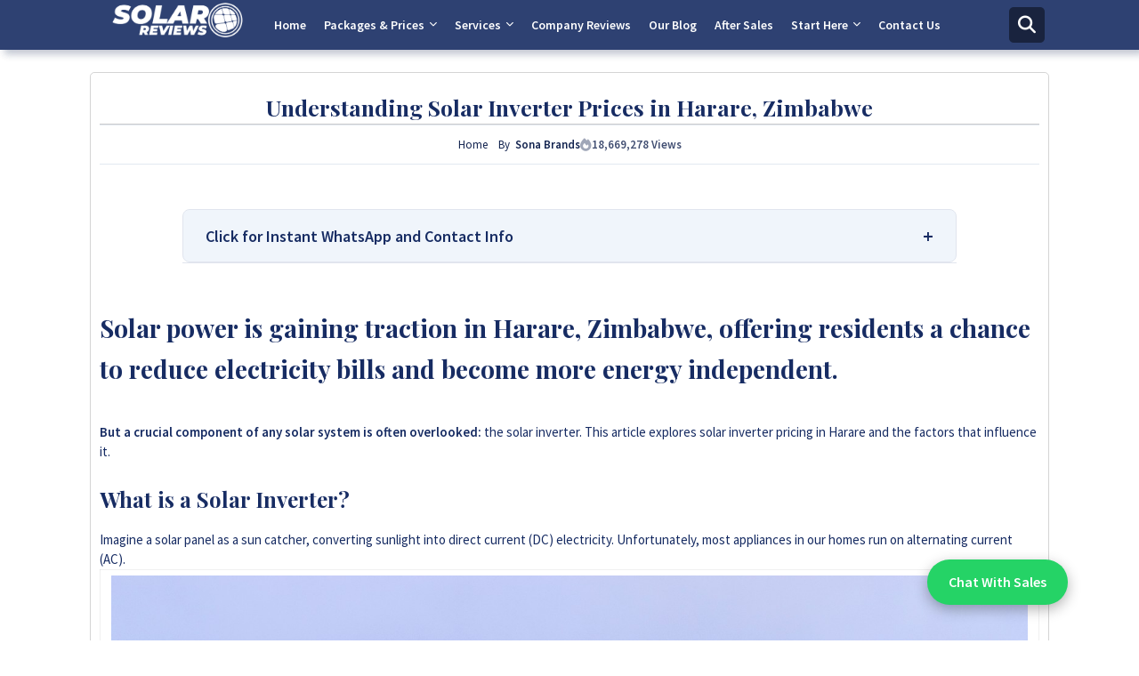

--- FILE ---
content_type: text/html; charset=UTF-8
request_url: https://www.solarreviews.co.zw/p/solar-inverters.html
body_size: 63308
content:
<!DOCTYPE html>
<html class='ltr' dir='ltr' lang='en_gb' xmlns='http://www.w3.org/1999/xhtml' xmlns:b='http://www.google.com/2005/gml/b' xmlns:data='http://www.google.com/2005/gml/data' xmlns:expr='http://www.google.com/2005/gml/expr'>
<head>
<script async='async' crossorigin='anonymous' src='https://pagead2.googlesyndication.com/pagead/js/adsbygoogle.js?client=ca-pub-4171299044648334'></script>
<meta content='ca-pub-4171299044648334' name='google-adsense-account'/>
<script>google.com, pub-4171299044648334, DIRECT, f08c47fec0942fa0</script>
<!-- Google tag (gtag.js) -->
<script async='async' src='https://www.googletagmanager.com/gtag/js?id=G-S1DTYVN6GP'></script>
<script>
  window.dataLayer = window.dataLayer || [];
  function gtag(){dataLayer.push(arguments);}
  gtag('js', new Date());

  gtag('config', 'G-S1DTYVN6GP');
</script>
<script>
// Modern copy protection with popup warning
document.addEventListener("DOMContentLoaded", function() {
    // Disable right-click context menu
    document.addEventListener("contextmenu", function(e) {
        e.preventDefault();
    });

    // Disable text selection
    document.addEventListener("selectstart", function(e) {
        e.preventDefault();
    });

    // Disable drag/drop of images
    document.addEventListener("dragstart", function(e) {
        if (e.target.tagName === "IMG") {
            e.preventDefault();
        }
    });

    // Disable keyboard shortcuts (Ctrl+C, Ctrl+A, Ctrl+U, Ctrl+S)
    document.addEventListener("keydown", function(e) {
        if ((e.ctrlKey || e.metaKey) && 
            (e.keyCode === 67 || e.keyCode === 65 || e.keyCode === 85 || e.keyCode === 83)) {
            e.preventDefault();
            alert("Warning: Copying and shortcuts are disabled on this site.");
        }
    });

    // Protect images (disable dragging but allow clicking/links)
    document.querySelectorAll("img").forEach(function(img) {
        img.setAttribute("draggable", "false");
        img.oncontextmenu = function() { return false; }; // block right-click
    });

    // Show popup when copy attempt detected
    document.addEventListener("copy", function(e) {
        e.preventDefault();
        alert("Warning: Content copying is disabled.\n\nPlease contact the site owner for permission.");
    });
});

// Fallback for older browsers
if (typeof document.onselectstart !== "undefined") {
    document.onselectstart = function() { return false; };
} else {
    document.onmousedown = function() { return false; };
    document.onmouseup = function() { return true; };
}
</script>
<title>
Understanding Solar Inverter Prices in Harare, Zimbabwe
</title>
<META CONTENT='Solar Reviews Zimbabwe Is A Leading Solar Companies Reviews and Education Website For The Review and Rating of Solar Products and Companies in Zimbabwe.' NAME='description'></META>
<META CONTENT='Solar Reviews Zimbabwe, Sona Solar Zimbabwe, Solar in Zimbabwe, Zimbabwe Solar' NAME='keywords'></META>
<META CONTENT='index,follow' NAME='robot'></META>
<META CONTENT='Copyright - Solar Reviews Zimbabwe. All Rights Reserved.' NAME='copyright'></META>
<META CONTENT='Solar Reviews Zimbabwe' NAME='author'></META>
<meta content='ca-pub-4171299044648334' name='google-adsense-account'/>
<!-- SEO Title Tag -->
<meta content='Solar power is gaining traction in Harare, Zimbabwe, offering residents a chance to reduce electricity bills and become more energy independent.' name='og:description'/>
<meta content='Solar Reviews - Compare Solar Companies in Zimbabwe' property='og:site_name'/>
<meta content='https://www.solarreviews.co.zw/' name='twitter:domain'/>
<meta content='Understanding Solar Inverter Prices in Harare, Zimbabwe' name='twitter:title'/>
<meta content='summary' name='twitter:card'/>
<meta content='Understanding Solar Inverter Prices in Harare, Zimbabwe' name='twitter:title'/>
<meta content='Solar power is gaining traction in Harare, Zimbabwe, offering residents a chance to reduce electricity bills and become more energy independent.' name='twitter:description'/>
<!--- Piki Templates All Packed SEO /-->
<meta content='width=device-width, initial-scale=1, minimum-scale=1, maximum-scale=5' name='viewport'/>
<title>Understanding Solar Inverter Prices in Harare, Zimbabwe</title>
<meta content='text/html; charset=UTF-8' http-equiv='Content-Type'/>
<meta content='blogger' name='generator'/>
<link href='https://www.solarreviews.co.zw/favicon.ico' rel='icon' type='image/x-icon'/>
<link href='https://www.solarreviews.co.zw/p/solar-inverters.html' hreflang='x-default' rel='alternate'/>
<meta content='#2e4172' name='theme-color'/>
<meta content='#2e4172' name='msapplication-navbutton-color'/>
<link href='https://www.solarreviews.co.zw/p/solar-inverters.html' rel='canonical'/>
<link rel="alternate" type="application/atom+xml" title="Solar Reviews - Compare Solar Companies in Zimbabwe - Atom" href="https://www.solarreviews.co.zw/feeds/posts/default" />
<link rel="alternate" type="application/rss+xml" title="Solar Reviews - Compare Solar Companies in Zimbabwe - RSS" href="https://www.solarreviews.co.zw/feeds/posts/default?alt=rss" />
<link rel="service.post" type="application/atom+xml" title="Solar Reviews - Compare Solar Companies in Zimbabwe - Atom" href="https://www.blogger.com/feeds/7356075176215487560/posts/default" />
<link href='https://www.solarreviews.co.zw/p/solar-inverters.html' hreflang='en_gb' rel='alternate'/>
<meta content='Solar power is gaining traction in Harare, Zimbabwe, offering residents a chance to reduce electricity bills and become more energy independent.' name='description'/>
<!-- Metadata for Open Graph protocol available here http://ogp.me/. -->
<meta content='article' property='og:type'/>
<meta content='Understanding Solar Inverter Prices in Harare, Zimbabwe' property='og:title'/>
<meta content='https://www.solarreviews.co.zw/p/solar-inverters.html' property='og:url'/>
<meta content='Solar power is gaining traction in Harare, Zimbabwe, offering residents a chance to reduce electricity bills and become more energy independent.' property='og:description'/>
<meta content='Solar Reviews - Compare Solar Companies in Zimbabwe' property='og:site_name'/>
<meta content='https://blogger.googleusercontent.com/img/b/R29vZ2xl/AVvXsEg6SeDDZqT5eiTC6cWQSg6UqTepYNQM-cKLYPsm79aCPaCOc0L7UXfpyNYherqa9Edv-9da7IUUAJhVQMmss-f3lf3WpvFZd3Oa8-vUucxjexMssH6rUF9fk2SJu3gf3yPHWj6F9EyP5V7ztH8d7bR5ZJPajP9xZACg6xfp1btYnKZQLhWZO8lDQojkgGbU/w1600-h1600-p-k-no-nu/must%205kva.jpg' property='og:image'/>
<meta content='https://blogger.googleusercontent.com/img/b/R29vZ2xl/AVvXsEg6SeDDZqT5eiTC6cWQSg6UqTepYNQM-cKLYPsm79aCPaCOc0L7UXfpyNYherqa9Edv-9da7IUUAJhVQMmss-f3lf3WpvFZd3Oa8-vUucxjexMssH6rUF9fk2SJu3gf3yPHWj6F9EyP5V7ztH8d7bR5ZJPajP9xZACg6xfp1btYnKZQLhWZO8lDQojkgGbU/s16000/must%205kva.jpg' property='og:image'/>
<meta content='https://blogger.googleusercontent.com/img/b/R29vZ2xl/AVvXsEg6SeDDZqT5eiTC6cWQSg6UqTepYNQM-cKLYPsm79aCPaCOc0L7UXfpyNYherqa9Edv-9da7IUUAJhVQMmss-f3lf3WpvFZd3Oa8-vUucxjexMssH6rUF9fk2SJu3gf3yPHWj6F9EyP5V7ztH8d7bR5ZJPajP9xZACg6xfp1btYnKZQLhWZO8lDQojkgGbU/s16000/must%205kva.jpg' name='twitter:image'/>
<link href='https://www.solarreviews.co.zw/p/solar-inverters.html' hreflang='en' rel='alternate'/>
<meta content='summary_large_image' name='twitter:card'/>
<meta content='Understanding Solar Inverter Prices in Harare, Zimbabwe' name='twitter:title'/>
<meta content='https://www.solarreviews.co.zw/p/solar-inverters.html' name='twitter:domain'/>
<meta content='Solar power is gaining traction in Harare, Zimbabwe, offering residents a chance to reduce electricity bills and become more energy independent.' name='twitter:description'/>
<meta content='Solar power is gaining traction in Harare, Zimbabwe, offering residents a chance to reduce electricity bills and become more energy independent.' name='twitter:creator'/>
<meta content='en_gb' property='og:locale'/>
<script type='application/ld+json'>{"@context":"https://schema.org","@graph":[{"@type":"WebSite","name":"Understanding Solar Inverter Prices in Harare, Zimbabwe","description":"Solar power is gaining traction in Harare, Zimbabwe, offering residents a chance to reduce electricity bills and become more energy independent.","url":"https://www.solarreviews.co.zw/p/solar-inverters.html","inLanguage":"en_gb"}]}</script>
<link href='//1.bp.blogspot.com' rel='dns-prefetch'/>
<link href='//28.2bp.blogspot.com' rel='dns-prefetch'/>
<link href='//3.bp.blogspot.com' rel='dns-prefetch'/>
<link href='//4.bp.blogspot.com' rel='dns-prefetch'/>
<link href='//2.bp.blogspot.com' rel='dns-prefetch'/>
<link href='//www.blogger.com' rel='dns-prefetch'/>
<link href='//maxcdn.bootstrapcdn.com' rel='dns-prefetch'/>
<link href='//fonts.googleapis.com' rel='dns-prefetch'/>
<link href='//use.fontawesome.com' rel='dns-prefetch'/>
<link href='//ajax.googleapis.com' rel='dns-prefetch'/>
<link href='//resources.blogblog.com' rel='dns-prefetch'/>
<link href='//feeds.feedburner.com' rel='dns-prefetch'/>
<link href='//cdnjs.cloudflare.com' rel='dns-prefetch'/>
<link href='//www.google-analytics.com' rel='dns-prefetch'/>
<link href='//themes.googleusercontent.com ' rel='dns-prefetch'/>
<link href='//pagead2.googlesyndication.com' rel='dns-prefetch'/>
<link href='//googleads.g.doubleclick.net' rel='dns-prefetch'/>
<link href='//www.gstatic.com' rel='preconnect'/>
<link href='//www.googletagservices.com' rel='dns-prefetch'/>
<link href='//static.xx.fbcdn.net' rel='dns-prefetch'/>
<link href='//tpc.googlesyndication.com' rel='dns-prefetch'/>
<link href='//apis.google.com' rel='dns-prefetch'/>
<link href='//www.facebook.com' rel='dns-prefetch'/>
<link href='//connect.facebook.net' rel='dns-prefetch'/>
<link href='//x.com' rel='dns-prefetch'/>
<link href='//www.youtube.com' rel='dns-prefetch'/>
<link href='//www.pinterest.com' rel='dns-prefetch'/>
<link href='//www.linkedin.com' rel='dns-prefetch'/>
<!-- Font Awesome Free 6.7.2 -->
<link href='https://cdnjs.cloudflare.com/ajax/libs/font-awesome/6.7.2/css/all.min.css' rel='stylesheet'/>
<!-- Template Style CSS -->
<style id='page-skin-1' type='text/css'><!--
/*
-----------------------------------------------
Blogger Template Style
Name:        Missile - Blogger Premium Template
Version:     1.1.0.V
Author:      Piki Templates
Author Url:  https://pikitemplates.com/
Last Update:   16/May/2025
The Blogger theme&#8217;s base XML and dynamic tags belong to Google LLC. All custom styles, scripts, and designs by Piki Templates are protected under the Creative Commons Attribution-NoDerivatives 4.0 International License (CC BY-ND 4.0). Redistribution and sales of this theme are not allowed without explicit permission.
----------------------------------------------- */
/*-- Google Muli Font Family --*/
@font-face{font-family:'Mulish';font-style:italic;font-weight:400;font-display:swap;src:url(https://fonts.gstatic.com/s/mulish/v3/1Pttg83HX_SGhgqk2jogaqRXBA.woff2) format('woff2');unicode-range:U+0102-0103,U+0110-0111,U+0128-0129,U+0168-0169,U+01A0-01A1,U+01AF-01B0,U+1EA0-1EF9,U+20AB}
@font-face{font-family:'Mulish';font-style:italic;font-weight:400;font-display:swap;src:url(https://fonts.gstatic.com/s/mulish/v3/1Pttg83HX_SGhgqk2johaqRXBA.woff2) format('woff2');unicode-range:U+0100-024F,U+0259,U+1E00-1EFF,U+2020,U+20A0-20AB,U+20AD-20CF,U+2113,U+2C60-2C7F,U+A720-A7FF}
@font-face{font-family:'Mulish';font-style:italic;font-weight:400;font-display:swap;src:url(https://fonts.gstatic.com/s/mulish/v3/1Pttg83HX_SGhgqk2jovaqQ.woff2) format('woff2');unicode-range:U+0000-00FF,U+0131,U+0152-0153,U+02BB-02BC,U+02C6,U+02DA,U+02DC,U+2000-206F,U+2074,U+20AC,U+2122,U+2191,U+2193,U+2212,U+2215,U+FEFF,U+FFFD}
@font-face{font-family:'Mulish';font-style:italic;font-weight:600;font-display:swap;src:url(https://fonts.gstatic.com/s/mulish/v3/1Pttg83HX_SGhgqk2jogaqRXBA.woff2) format('woff2');unicode-range:U+0102-0103,U+0110-0111,U+0128-0129,U+0168-0169,U+01A0-01A1,U+01AF-01B0,U+1EA0-1EF9,U+20AB}
@font-face{font-family:'Mulish';font-style:italic;font-weight:600;font-display:swap;src:url(https://fonts.gstatic.com/s/mulish/v3/1Pttg83HX_SGhgqk2johaqRXBA.woff2) format('woff2');unicode-range:U+0100-024F,U+0259,U+1E00-1EFF,U+2020,U+20A0-20AB,U+20AD-20CF,U+2113,U+2C60-2C7F,U+A720-A7FF}
@font-face{font-family:'Mulish';font-style:italic;font-weight:600;font-display:swap;src:url(https://fonts.gstatic.com/s/mulish/v3/1Pttg83HX_SGhgqk2jovaqQ.woff2) format('woff2');unicode-range:U+0000-00FF,U+0131,U+0152-0153,U+02BB-02BC,U+02C6,U+02DA,U+02DC,U+2000-206F,U+2074,U+20AC,U+2122,U+2191,U+2193,U+2212,U+2215,U+FEFF,U+FFFD}
@font-face{font-family:'Mulish';font-style:normal;font-weight:400;font-display:swap;src:url(https://fonts.gstatic.com/s/mulish/v3/1Ptvg83HX_SGhgqk0AotcqA.woff2) format('woff2');unicode-range:U+0102-0103,U+0110-0111,U+0128-0129,U+0168-0169,U+01A0-01A1,U+01AF-01B0,U+1EA0-1EF9,U+20AB}
@font-face{font-family:'Mulish';font-style:normal;font-weight:400;font-display:swap;src:url(https://fonts.gstatic.com/s/mulish/v3/1Ptvg83HX_SGhgqk0QotcqA.woff2) format('woff2');unicode-range:U+0100-024F,U+0259,U+1E00-1EFF,U+2020,U+20A0-20AB,U+20AD-20CF,U+2113,U+2C60-2C7F,U+A720-A7FF}
@font-face{font-family:'Mulish';font-style:normal;font-weight:400;font-display:swap;src:url(https://fonts.gstatic.com/s/mulish/v3/1Ptvg83HX_SGhgqk3wot.woff2) format('woff2');unicode-range:U+0000-00FF,U+0131,U+0152-0153,U+02BB-02BC,U+02C6,U+02DA,U+02DC,U+2000-206F,U+2074,U+20AC,U+2122,U+2191,U+2193,U+2212,U+2215,U+FEFF,U+FFFD}
@font-face{font-family:'Mulish';font-style:normal;font-weight:500;font-display:swap;src:url(https://fonts.gstatic.com/s/mulish/v3/1Ptvg83HX_SGhgqk0AotcqA.woff2) format('woff2');unicode-range:U+0102-0103,U+0110-0111,U+0128-0129,U+0168-0169,U+01A0-01A1,U+01AF-01B0,U+1EA0-1EF9,U+20AB}
@font-face{font-family:'Mulish';font-style:normal;font-weight:500;font-display:swap;src:url(https://fonts.gstatic.com/s/mulish/v3/1Ptvg83HX_SGhgqk0QotcqA.woff2) format('woff2');unicode-range:U+0100-024F,U+0259,U+1E00-1EFF,U+2020,U+20A0-20AB,U+20AD-20CF,U+2113,U+2C60-2C7F,U+A720-A7FF}
@font-face{font-family:'Mulish';font-style:normal;font-weight:500;font-display:swap;src:url(https://fonts.gstatic.com/s/mulish/v3/1Ptvg83HX_SGhgqk3wot.woff2) format('woff2');unicode-range:U+0000-00FF,U+0131,U+0152-0153,U+02BB-02BC,U+02C6,U+02DA,U+02DC,U+2000-206F,U+2074,U+20AC,U+2122,U+2191,U+2193,U+2212,U+2215,U+FEFF,U+FFFD}
@font-face{font-family:'Mulish';font-style:normal;font-weight:600;font-display:swap;src:url(https://fonts.gstatic.com/s/mulish/v3/1Ptvg83HX_SGhgqk0AotcqA.woff2) format('woff2');unicode-range:U+0102-0103,U+0110-0111,U+0128-0129,U+0168-0169,U+01A0-01A1,U+01AF-01B0,U+1EA0-1EF9,U+20AB}
@font-face{font-family:'Mulish';font-style:normal;font-weight:600;font-display:swap;src:url(https://fonts.gstatic.com/s/mulish/v3/1Ptvg83HX_SGhgqk0QotcqA.woff2) format('woff2');unicode-range:U+0100-024F,U+0259,U+1E00-1EFF,U+2020,U+20A0-20AB,U+20AD-20CF,U+2113,U+2C60-2C7F,U+A720-A7FF}
@font-face{font-family:'Mulish';font-style:normal;font-weight:600;font-display:swap;src:url(https://fonts.gstatic.com/s/mulish/v3/1Ptvg83HX_SGhgqk3wot.woff2) format('woff2');unicode-range:U+0000-00FF,U+0131,U+0152-0153,U+02BB-02BC,U+02C6,U+02DA,U+02DC,U+2000-206F,U+2074,U+20AC,U+2122,U+2191,U+2193,U+2212,U+2215,U+FEFF,U+FFFD}
@font-face{font-family:'Mulish';font-style:normal;font-weight:700;font-display:swap;src:url(https://fonts.gstatic.com/s/mulish/v3/1Ptvg83HX_SGhgqk0AotcqA.woff2) format('woff2');unicode-range:U+0102-0103,U+0110-0111,U+0128-0129,U+0168-0169,U+01A0-01A1,U+01AF-01B0,U+1EA0-1EF9,U+20AB}
@font-face{font-family:'Mulish';font-style:normal;font-weight:700;font-display:swap;src:url(https://fonts.gstatic.com/s/mulish/v3/1Ptvg83HX_SGhgqk0QotcqA.woff2) format('woff2');unicode-range:U+0100-024F,U+0259,U+1E00-1EFF,U+2020,U+20A0-20AB,U+20AD-20CF,U+2113,U+2C60-2C7F,U+A720-A7FF}
@font-face{font-family:'Mulish';font-style:normal;font-weight:700;font-display:swap;src:url(https://fonts.gstatic.com/s/mulish/v3/1Ptvg83HX_SGhgqk3wot.woff2) format('woff2');unicode-range:U+0000-00FF,U+0131,U+0152-0153,U+02BB-02BC,U+02C6,U+02DA,U+02DC,U+2000-206F,U+2074,U+20AC,U+2122,U+2191,U+2193,U+2212,U+2215,U+FEFF,U+FFFD}
/*-- Reset CSS Start Here --*/
a,abbr,acronym,address,applet,b,big,blockquote,body,caption,center,cite,code,dd,del,dfn,div,dl,dt,em,fieldset,font,form,h1,h2,h3,h4,h5,h6,html,i,iframe,img,ins,kbd,label,legend,li,object,p,pre,q,s,samp,small,span,strike,strong,sub,sup,table,tbody,td,tfoot,th,thead,tr,tt,u,ul,var{padding:0;border:0;outline:0;vertical-align:baseline;background:0;margin:0;text-decoration:none;}
form,textarea,input,button{font-family:var(--body-font);-webkit-appearance:none;-moz-appearance:none;appearance:none;border-radius:0;box-sizing:border-box}
.CSS_LIGHTBOX{z-index:999999!important}.CSS_LIGHTBOX_ATTRIBUTION_INDEX_CONTAINER .CSS_HCONT_CHILDREN_HOLDER > .CSS_LAYOUT_COMPONENT.CSS_HCONT_CHILD:first-child > .CSS_LAYOUT_COMPONENT{opacity:0}
input,textarea{outline:none}
/*! normalize.css v3.0.1 | MIT License | git.io/normalize */
dl,ul{list-style-position:inside;font-weight:400;list-style:none}
button{cursor: pointer;outline: none;}
ul li{list-style:none}
caption,th{text-align:center}
html,body{text-size-adjust:none;-webkit-text-size-adjust:none;-moz-text-size-adjust:none;-ms-text-size-adjust:none}
.separator a{clear:none!important;float:none!important;margin-left:0!important;margin-right:0!important}#Navbar1,#navbar-iframe,.widget-item-control,a.quickedit,.home-link,.feed-links{display:none!important}.center{display:table;margin:0 auto;position:relative}.widget > h2,.widget > h3{display:none}
iframe[src*="youtube.com"]{width:100%;height:auto;aspect-ratio:16/9}.widget iframe,.widget img{max-width:100%}
.post-body img:not(.snip-thumbnail){width:auto;height:auto;border:none;}
.container{width: 100%;max-width: 1100px;margin: 0 auto;padding: 0px;box-sizing:border-box}
.center{display:table;margin:0 auto;position:relative}
a,a:visited{text-decoration:none}
.clearfix{clear:both}
.section,.widget,.widget ul{margin:0;padding:0}
a{color:#2e4172}
abbr{text-decoration:none}
.widget>h2,.widget>h3{display:none}
*:before, *:after { -webkit-box-sizing: border-box; -moz-box-sizing: border-box; box-sizing: border-box; }
/*-- CSS Variables --*/
html{
--body-font:'Mulish', Arial, sans-serif;
--title-font:'Quicksand', Arial, sans-serif;
--meta-font:'Mulish', Arial, sans-serif;
--text-font:'Mulish', Arial, sans-serif;
--light-solid-color:#24345b;
--black-color:#172C63;
--hero-color:#172c63;
--snippet-color:#aba4a4;
--solid-border:#ddd;
--white-bg:#ffffff;
--white-color:#ffffff;
}
.no-items.section,#related-posts{display:none}
.cookie-choices-info{display:none !important;}
div#custom-ads-placeholder{display:none;}
.blogger-clickTrap{position:unset !important;}
h1,h2,h3,h4,h5,h6{font-family:var(--title-font);font-weight:700}
body{position:relative;background:#fff;font-family:var(--body-font);font-size:14px;font-weight:400;color:#172C63;word-wrap:break-word;margin:0;padding:0;font-style:normal;line-height:1.4}
#outer-wrapper{position:relative;overflow:hidden;width:100%;max-width:100%;margin:0 auto}
.outer-container{width:1078px}
.row,.row-1{position:relative}
@media only screen and (min-width:1025px) {
h1{font-size:42px;line-height:46px}
h2{font-size:36px;line-height:40px}
h3{font-size:28px;line-height:35px}
h4{font-size:21px;line-height:26px}}
.post-body h1{font-size:28px}
.post-body h2{font-size:24px}
.post-body h3{font-size:21px}
.post-body h4{font-size:18px}
.post-body h5{font-size:16px}
.post-body h6{font-size:13px}
.dark .post-body h1,.dark .post-body h2, .dark .post-body h3,.dark .post-body h4,.dark .post-body h5,.dark .post-body h6{color:#ccc}
.dark{background:#272727;color:rgba(255,255,255,.7)}
.dark a{color:rgba(255,255,255,.7)!important}
.dark a:hover{color:rgba(255,255,255,.4)}
.dark .post-body p, .dark .post-body span{background: transparent!important;color:#fff!important}
.dark #topbar{background:#222}
.dark .myiki-style-wrap,.dark .myiki-style{box-shadow: none;}
.dark #footer-container{background:##272d42}
#center-container{position:relative;float:left;width:100%;overflow:hidden;padding:20px 0 0;margin:0}
#center-container > .container{margin:0 auto}
#feed-view{position:relative;float:left;width:100%;box-sizing:border-box;padding:0}
.item #feed-view{width:calc(100% - (320px + 30px))}
#sidebar-container{display:none;position:relative;float:right;width:320px;box-sizing:border-box;padding:0}
.item #sidebar-container{display:block}.post-filter-image{position:relative;display:block;transition:transform .3s ease}
.post-filter-link,.comments .avatar-image-container{background-color:rgba(155,155,155,0.07);color:transparent!important}
.background-layer:before{content:'';position:absolute;left:0;right:0;bottom:0;height:66%;background-image:linear-gradient(to bottom,transparent,rgba(0,0,0,0.7));-webkit-backface-visibility:hidden;backface-visibility:hidden;z-index:2;opacity:1;margin:0;transition:opacity .25s ease}
.snip-thumbnail{position:relative;width:100%;height:100%;display:block;object-fit: cover;z-index: 1; opacity: 0; transition: opacity .30s ease,transform .30s ease}
#h1-hide{display:none;visibility:hidden}
h1.blog-title{font-size:24px;max-width:195px;overflow:hidden;text-decoration:none;text-overflow:ellipsis;white-space:nowrap;line-height: 38px;}
.snip-thumbnail.lazy-img{opacity:1}
.post-filter-link:hover .snip-thumbnail {transform: scale(1.05);}
/*-- Social Icons Start Here (Global FontAwesome Icon Codes) --*/
.kcode-icon a:before, .social a:before{display:inline-block;font-family:'Font Awesome 6 Brands';font-style:normal;font-weight:400}
.kcode-icon .email a:before, .social .email:before{content:'\f0e0';font-family:'Font Awesome 6 Free'}
.kcode-icon .external-link a:before, .social .external-link:before{content:'\f35d';font-family:'Font Awesome 6 Free';font-weight:900}
.kcode-icon a:before{content:var(--fa);}
.colorful a{background:rgb(62 65 74);}
.colorful .blogger a{background-color:#ff5722}
.colorful .facebook a{background-color:#1877F2}
.colorful .twitter a{background-color:#00acee}
.colorful .youtube a{background-color:#f50000}
.colorful .messenger a{background-color:#0084ff}
.colorful .snapchat a{background-color:#ffe700}
.colorful .telegram a{background-color:#179cde}
.colorful .instagram a{background:linear-gradient(15deg,#ffb13d,#dd277b,#4d5ed4)}
.colorful .pinterest a{background-color:#ca2127}
.colorful .dribbble a{background-color:#ea4c89}
.colorful .linkedin a{background-color:#0077b5}
.colorful .stumbleupon a{background-color:#eb4823}
.colorful .vk a{background-color:#4a76a8}
.colorful .stack-overflow a{background-color:#f48024}
.colorful .github a{background-color:#24292e}
.colorful .soundcloud a{background:linear-gradient(#ff7400,#ff3400)}
.colorful .behance a{background-color:#191919}
.colorful .digg a{background-color:#1b1a19}
.colorful .delicious a{background-color:#0076e8}
.colorful .codepen a{background-color:#172C63}
.colorful .flipboard a{background-color:#f52828}
.colorful .reddit a{background-color:#ff4500}
.colorful .tumblr a{background-color:#365069}
.colorful .twitch a{background-color:#6441a5}
.colorful .rss a{background-color:#ffc200}
.colorful .skype a{background-color:#00aff0}
.colorful .whatsapp a{background-color:#3fbb50}
.colorful .discord a{background-color:#7289da}
.colorful .share a{background-color:var(--hero-color)}
.colorful .email a{background-color:#888}
.colorful .external-link a{background-color:#3500e5}
.whatsapp-desktop{display:inline-block}
.whatsapp-mobile{display:none}
.rocket-logo{display:none}
.dark .title h3, .dark .post-snip .post-author,.dark .author-description span, .dark .list-label li a:before{color:#fff}
.dark .relatedmyiki-posts .related-item,.dark .blog-pager .page-active ,.dark .blog-pager a ,.dark.blog-pager span {background:#222}
.dark .piki-ads-res, .dark .comments .comment .comment-actions a, .dark .piki-ads ,.dark .main-title, .dark .cloud-label li a, .dark .blog-pager, .dark .comments .comments-content .comment-content, .dark .queryMessage{background:#1d1d1d}
.dark .entry-title, .dark h3.title, .dark .queryMessage{color:#E4E4E4! important}
.dark .content article{background:transparent}
.dark .post-body ol>li:before{color:#eee}
.dark .myiki-style-wrap, .dark .myiki-style, .dark .burgikiMenu-pro ul>li>ul{background: #1d1d1d}
.mega-mode{position:relative;padding: 0 15px; margin-right:10px;text-align:center;border-radius: 30px;display:inline-block;align-items:center;z-index:999}
.dark-button{display:none;}
.dark-button + .dark-toggle{outline:0;display:inline-block;width:40px;height:20px;vertical-align: middle;position:relative;cursor:pointer;margin-left:5px;-webkit-user-select:none;-moz-user-select:none;-ms-user-select:none;user-select:none;}
.dark-mode + .dark-toggle{border-radius:99em;transition:all .4s ease}
.dark-mode + .dark-toggle:after{content:'\f186';font-family:'Font Awesome 6 Free';font-weight:900;color:#fff;line-height: 18px;border-radius:100px;background:#887fff;transition:left 0.3s cubic-bezier(0.175,0.885,0.32,1.275),padding 0.3s ease,margin 0.3s ease;position:absolute;width:18px;height:18px;top:1px;left:2px;box-shadow:0 3px 6px rgba(0,0,0,0.16),0 3px 6px rgba(0,0,0,0.23)}
.dark .dark-mode + .dark-toggle{background:#FFEDC6}
.dark-mode + .dark-toggle{background:#3c3c3c}
.dark .dark-mode + .dark-toggle:after{left:53%;background:#ff9f43}
.dark .entry-title, .dark h3.title, .dark .queryMessage{color:#E4E4E4! important}
#burgiki-list>.mega-menu{position:unset!important}
#title-header{display:none;visibility:hidden}
.burgikiMenu-pro li:hover .mega-container{opacity:1;visibility:visible}
.drop-down>a:after{content:'\f078';float:right;font-family:'Font Awesome 6 Free';font-size:9px;font-weight:900;margin:-1px 0 0 5px}
.mega-container{top:59px;transition:all .3s ease;-webkit-transition:all .3s ease;-moz-transition:all .3s ease;-o-transition:all .3s ease;opacity:0;visibility:hidden;width:100%;left:0;box-sizing:border-box;right:0;z-index:3333;color:var(--white-bg);height:auto;padding:20px;text-align:center;min-height:100px;position:absolute;background-color:#ffffff;box-shadow:0 10px 10px rgba(0,0,0,0.28)}
.burgikiMenu-pro li:hover .mega-container{margin-top:1px;opacity:1;visibility:visible}
.mg-iki{width:24%;box-sizing:border-box;float:left;overflow:hidden;position:relative}
.mg-iki:last-child{margin-right:0}
.mg-iki .post-filter-link{position:relative;height:100%}
.mg-ikis{display:flex;justify-content:space-between;flex-wrap:wrap}
.mg-ikis .mt-iki{height:191px;display:block;overflow:hidden;}
.mg-ikis .entry-title{float:left;font-size:14px;font-weight:700;line-height:1.5}
.mg-ikis .entry-title a{text-align:left}
.mg-ikis .mg-iki .pw-iki-box{float:left;margin:10px 0 0}
/*----- Table of Content (TOC). -----*/
.tociki-pro{display:flex;width:100%;clear:both;margin:0}
.tociki-inner{position:relative;max-width:100%;font-size:14px;color:#172C63;background-color:rgba(165 165 165 / 10%);overflow:hidden;line-height:23px;border:1px solid #a0a0a0;border-radius:5px}
a.tociki-title{position:relative;display:flex;align-items:center;justify-content:space-between;height:38px;font-size:16px;font-weight:600;color:#172C63;padding:0 15px;margin:0}
.tociki-title-text{display:flex}
.tociki-title-text:before{content:'\f0cb';font-family:'Font Awesome 6 Free';font-size:14px;font-weight:900;margin:0 5px 0 0}
.tociki-title:after{content:'\f078';font-family:'Font Awesome 6 Free';font-size:12px;font-weight:900;margin:36,52,91 25px}
.tociki-title.opened:after{content:'\f077'}
a.tociki-title:hover{text-decoration:none}
#tociki{display:none;padding:0 15px 10px;margin:0}
#tociki ol{padding: 36,52,91 15px}
#tociki li{font-size:14px;margin:10px 0}
#tociki li a{color:#2e4172}
#tociki li a:hover{color:#24345b;text-decoration:underline}
/*----- Post Ads -----*/
#top-ad-placeholder .widget > .widget-title, #bottom-ad-placeholder .widget > .widget-title{display:none}
#top-ad-placeholder, #bottom-ad-placeholder {margin: 15px 0; padding: 0; width: 100%; overflow: hidden;}
.main-ads-pikihome{position:relative;float:left;width:100%;margin:15px 0 0}
.main-ads-pikihome .widget{position:relative;float:left;width:100%;line-height:0;margin:0 0 5px}
.main-ads-pikihome .widget > .widget-title, #post-placeholder .widget > .widget-title{display:none}
#post-placeholder{position:relative;box-sizing: border-box;width:100%; height:auto;padding: 0 5px;margin:10px 0}
#post-placeholder .widget{position:relative;width:100%;line-height:0; height:auto}
.clear-flex{height:690px;background: #172C63;}
#header-nos{position:absolute;top:0;float:left;width:100%;height:750px;transform-origin:center center;animation:zoom 8s infinite;max-width:100%}
@keyframes zoom{0%{transform:scale(1)}
50%{transform:scale(1.03)}100%{transform:scale(1)}
}.animatable{visibility:hidden;animation-play-state:paused}
.animated{visibility:visible;animation-fill-mode:both;animation-duration:1s;animation-play-state:running}
@-webkit-keyframes bounceInLeft{0%{opacity:0;-webkit-transform:translateX(-2000px)}
60%{-webkit-transform:translateX(20px)}
80%{-webkit-transform:translateX(-5px)}100%{opacity:1;-webkit-transform:translateX(0)}
}@-moz-keyframes bounceInLeft{0%{opacity:0;-moz-transform:translateX(-2000px)}
60%{-moz-transform:translateX(20px)}
80%{-moz-transform:translateX(-5px)}100%{opacity:1;-moz-transform:translateX(0)}
}@-o-keyframes bounceInLeft{0%{opacity:0;-o-transform:translateX(-2000px)}
60%{opacity:1;-o-transform:translateX(20px)}
80%{-o-transform:translateX(-5px)}100%{opacity:1;-o-transform:translateX(0)}
}@keyframes bounceInLeft{0%{opacity:0;transform:translateX(-2000px)}
60%{transform:translateX(20px)}
80%{transform:translateX(-5px)}100%{opacity:1;transform:translateX(0)}
}@-webkit-keyframes bounceInRight{0%{opacity:0;-webkit-transform:translateX(2000px)}
60%{-webkit-transform:translateX(-20px)}
80%{-webkit-transform:translateX(5px)}100%{opacity:1;-webkit-transform:translateX(0)}
}@-moz-keyframes bounceInRight{0%{opacity:0;-moz-transform:translateX(2000px)}
60%{-moz-transform:translateX(-20px)}
80%{-moz-transform:translateX(5px)}100%{opacity:1;-moz-transform:translateX(0)}
}@-o-keyframes bounceInRight{0%{opacity:0;-o-transform:translateX(2000px)}
60%{-o-transform:translateX(-20px)}
80%{-o-transform:translateX(5px)}100%{opacity:1;-o-transform:translateX(0)}
}@keyframes bounceInRight{0%{opacity:0;transform:translateX(2000px)}
60%{transform:translateX(-20px)}
80%{transform:translateX(5px)}100%{opacity:1;transform:translateX(0)}
}@-webkit-keyframes bounceIn{0%{opacity:0;-webkit-transform:scale(.3)}
50%{-webkit-transform:scale(1.05)}
70%{-webkit-transform:scale(.9)}100%{opacity:1;-webkit-transform:scale(1)}
}@-moz-keyframes bounceIn{0%{opacity:0;-moz-transform:scale(.3)}
50%{-moz-transform:scale(1.05)}
70%{-moz-transform:scale(.9)}100%{opacity:1;-moz-transform:scale(1)}
}@-o-keyframes bounceIn{0%{opacity:0;-o-transform:scale(.3)}
50%{-o-transform:scale(1.05)}
70%{-o-transform:scale(.9)}100%{opacity:1;-o-transform:scale(1)}
}@keyframes bounceIn{0%{opacity:0;transform:scale(.3)}
50%{transform:scale(1.05)}
70%{transform:scale(.9)}100%{opacity:1;transform:scale(1)}
}@-webkit-keyframes moveUp{0%{opacity:1;-webkit-transform:translateY(40px)}100%{opacity:1;-webkit-transform:translateY(0)}
}@-moz-keyframes moveUp{0%{opacity:1;-moz-transform:translateY(40px)}100%{opacity:1;-moz-transform:translateY(0)}
}@-o-keyframes moveUp{0%{opacity:1;-o-transform:translateY(40px)}100%{opacity:1;-o-transform:translateY(0)}
}@keyframes moveUp{0%{opacity:1;transform:translateY(40px)}100%{opacity:1;transform:translateY(0)}
}.animated.animationDelay{animation-delay:.2s;-webkit-animation-delay:.2s}
.animated.animationDelayMed{animation-delay:1.2s;-webkit-animation-delay:1.2s}
.animated.animationDelayLong{animation-delay:.6s;-webkit-animation-delay:.6s}
.animated.bounceIn{-webkit-animation-name:bounceIn;-moz-animation-name:bounceIn;-o-animation-name:bounceIn;animation-name:bounceIn}
.animated.bounceInRight{-webkit-animation-name:bounceInRight;-moz-animation-name:bounceInRight;-o-animation-name:bounceInRight;animation-name:bounceInRight}
.animated.bounceInLeft{-webkit-animation-name:bounceInLeft;-moz-animation-name:bounceInLeft;-o-animation-name:bounceInLeft;animation-name:bounceInLeft}
.animated.fadeIn{-webkit-animation-name:fadeIn;-moz-animation-name:fadeIn;-o-animation-name:fadeIn;animation-name:fadeIn}
.animated.moveUp{-webkit-animation-name:moveUp;-moz-animation-name:moveUp;-o-animation-name:moveUp;animation-name:moveUp}
.dark div#header-nos:before{content:'';position:absolute;left:0;right:0;bottom:0;height:100%;background-image:linear-gradient(to bottom,rgb(36,52,91 / .50),rgb(36,52,91 / .50));-webkit-backface-visibility:hidden;backface-visibility:hidden;opacity:1;margin:0;transition:opacity .25s ease}
.dark .brand-wrap,.dark .work-wrap,.dark #link-iki-pro-author .widget{background:#292929}
.dark .Text .widget-content, .dark .post-snip, .dark .post-snippet, .dark .title-wrap h3{color: #cbcbcb;}
.dark #link-iki-pro-complete .widget, .dark #link-iki-pro .widget, .dark #link-iki-pro-team .widget{background: #1d1d1d;box-shadow:none;}
.dark .link-iki-img-link, .dark .completed-box-img-link{background: #696666;box-shadow:none;}
.dark .link-iki-pro .image-caption, .dark .link-iki-pro .image-data, .dark #link-iki-pro-author .image-author, .dark #link-iki-pro-author .image-author-cap{color: #b3b3b3;}
.dark .team-wrap{background: #24345b;}
#header-nos .widget{height:100%;width:100%;display:block;overflow:hidden}
#header-nos .widget .widget-content{position:absolute;top:50%;left:50%;width:100%;transform:translate(-50%,-50%)}
#header-nos .widget-content .widget-title > h3{position:relative;color:#ffffff;font-weight:700;text-align:center;margin:0 0 10px}
#header-nos .widget-content .widget-title > h3{font-size:35px;line-height: 45px;}
#header-nos .Image{width:100%;padding:0 25px 0 0}
#header-nos .header-logo{display:block;float:left;max-width:30%;max-height:303px;padding:19px 0;margin:0}
#header-nos .header-logo img { position: relative; width: 100%; height: 100%; display: block; margin: auto; object-fit: cover; z-index: 1; }
#header-nos .about-content{width:555px;display:flex;flex-wrap:wrap;justify-content:center;align-items:center;text-align: center;padding:0;margin:0 auto;box-sizing:border-box}
#header-nos .Image .no-image .about-content{max-width:100%;padding:0 30px 0 0}
#header-nos .Image .image-caption{font-size:15px;line-height:33px;margin:0;color:#ffffff}
.button-content a{text-align:center;font-size:18px;border-radius:4px;color:#fdfdfd;background:#2e4172;display:inline-block;padding:10px 20px;margin:20px auto 0}
.button-content a:hover{background:#24345b}
.brand-wrap{position:relative;background:#fff;overflow:hidden;padding:20px 0;margin:0}
.brand-logo{position:relative;background:#425480;overflow:hidden;padding:20px 0;margin:0}
.brand-menu .widget .widget-content ul{display:flex;justify-content:space-around;align-items:center;flex-wrap: wrap;}
.brand-menu .widget .widget-content ul li img{position:relative;width:83px;height:83px;text-align:center;margin:0 auto}
.brand-menu .widget .widget-content ul li{width: calc((100% - 20px) / 4); float: left; text-align: center; margin: 10px auto; } div#link-iki-pro{display:flex;justify-content:space-between;margin:45px auto;flex-wrap:wrap}
#link-iki-pro .widget:hover{transform:translateY(-9px)!important}
.link-iki-img-link{position:relative;display: inline-block;text-align: center;width:64px;height:64px;float:left;padding:5px;margin:0 5px 0 10px;background:#c5c5c5;border-radius:5px;box-shadow:4px 5px 6px 0 #afafaf}
.link-iki-img-link img{position:relative;width:100%;height:100%;display:block;z-index:1}
#link-iki-pro-complete{display:flex;justify-content:space-between;margin:45px auto;flex-wrap:wrap}
#link-iki-pro-complete .widget,#link-iki-pro .widget{float:left;background:#e9e9e9;padding:20px 0 20px;margin:0 0 20px;border-radius:5px;overflow:hidden;position:relative;box-shadow:0px 3px 4px 1px #dedede;transition:all .3s ease}
#link-iki-pro .widget,#link-iki-pro-team .widget{width:calc((100% - 50px) / 3)}
#link-iki-pro-complete .widget{width:calc((100% - 50px) / 4)}
.author-wrap {overflow: hidden;padding: 30px 0;}
#link-iki-pro-author{display:block;overflow:hidden}
#link-iki-pro-author .widget{float:left;background:#e9e9e9;padding:20px 0 20px;margin:0 0 20px;border-radius:5px;overflow:hidden;position:relative;transition:all .3s ease}
#link-iki-pro-team{display:flex;justify-content:space-around;margin:18px auto;flex-wrap:wrap}
#link-iki-pro-team .widget{float:left;background:#e9e9e9;padding:0;margin:0 0 20px;z-index: 11;border-radius:5px;overflow:hidden;position:relative;box-shadow:5px 5px 4px 1px #dedede;transition:all .3s ease}
#link-iki-pro-team .widget .widget-content{position:relative;overflow:hidden}
.team-box-img-link{position:relative;width:100%;height:500px;float:left;margin:0;padding:0}
.team-box-img-link:after{content:'';position:absolute;left:0;right:0;bottom:0;height:28%;background-image:linear-gradient(to bottom,transparent,rgba(0,0,0,0.7));-webkit-backface-visibility:hidden;backface-visibility:hidden;z-index:2;opacity:1;margin:0;transition:opacity .25s ease}
.team-box-img-link img{position:relative;width:100%;height:100%;display:block;object-fit:cover;z-index:1}
.team-box-data{position:absolute;overflow:hidden;box-sizing:border-box;bottom:28px;left:0;right:0;z-index:9999}
.team-box-data h2{position:relative;display:block;color:#fff;font-size:23px;line-height:23px;margin:14px 0 10px;padding:0 5px;text-align:center;box-sizing:border-box;overflow:hidden}
.image-team{position:relative;text-align:center;font-size:13px;color:#fff}
.link-iki-pro .image-team{text-align:left;overflow:hidden;font-size:14px;font-weight:700;margin:0 auto 25px;padding:0 5px}
.link-iki-pro .image-team{font-weight:700;color:#24345b}
.completed-box-img-link{position:relative;display: inline-block;text-align: center;width:43px;height:43px;float:left;margin:0 5px 0 10px;padding:10px;background:#c5c5c5;border-radius:50%;box-shadow:4px 5px 6px 0 #afafaf}
.completed-box-img-link img{position:relative;width:100%;height:100%;display:block;z-index:1}
.completed-box-data{overflow:hidden;box-sizing:border-box}
.completed-box-data h2{position:relative;display:block;font-size:23px;line-height:23px;margin:14px 0 10px;padding:0 5px;text-align:left;box-sizing:border-box;overflow:hidden}
.author-box-img-link{position:relative;text-align:center;width:60px;height:60px;margin:0 auto;padding:3px;background:#c5c5c5;border-radius:50%;box-shadow:4px 5px 6px 0 #afafaf}
.author-box-img-link img{position:relative;width:100%;height:100%;display:block;z-index:1;border-radius: 50%;}
.author-box-data{overflow:hidden;box-sizing:border-box}
.author-box-data h2{position:relative;display:block;font-size:23px;line-height:28px;margin:14px 0 10px;padding:0 5px;text-align:center;box-sizing:border-box;overflow:hidden}
.link-iki-pro-img{margin:auto;text-align:center;overflow:hidden;margin:20px auto 30px}
.link-iki-pro-img img{height:100px;width:100px;object-fit:cover}
.link-iki-pro .image-caption,.link-iki-pro .image-data,.link-iki-pro .image-notch{text-align:left;overflow:hidden;font-size:14px;font-weight:700;margin:0 auto 25px;padding:0 5px}
.link-iki-pro .image-caption{font-weight:600;color:#24345b}
.link-iki-pro .image-data{font-weight:700;color:#24345b}
.link-iki-pro .image-notch{font-weight:600;color:#d9d9d9}
.link-iki-data{overflow:hidden;box-sizing:border-box}
.image-author-cap:before{content:'\f10d';display:inline-block;font-family:'Font Awesome 6 Free';font-style:normal;font-size:16px;font-weight:900;line-height:1;-webkit-font-smoothing:antialiased;-moz-osx-font-smoothing:grayscale;margin-right:10px;color:#2e4172}
.image-author-cap:after{content:'\f10e';display:inline-block;font-family:'Font Awesome 6 Free';font-style:normal;font-size:16px;font-weight:900;line-height:1;-webkit-font-smoothing:antialiased;-moz-osx-font-smoothing:grayscale;margin-left:10px;color:#2e4172}
#link-iki-pro-author .image-author-cap{text-align:center;overflow:hidden;font-size:16px;font-weight:600;color:#24345b;margin:0 auto 25px;padding:0 5px}
#link-iki-pro-author .image-author{text-align:center;overflow:hidden;font-size:13px;font-weight:700;color:#24345b;margin:0 auto 25px;padding:0 5px}
.link-iki-data h2{position:relative;display:block;font-size:19px;line-height:23px;margin:14px 0 10px;padding:0 5px;text-align:left;box-sizing:border-box;overflow:hidden}
div#services-notch{position:relative;margin:20px 0}
.link-iki-pro-title{text-align:center;background:linear-gradient(45deg,#a5a5a5,#d6d6d6);position:relative;box-sizing:border-box;overflow:hidden}
.link-iki-pro-title h2{display:block;color:#131313;width:100%;height:35px;line-height:35px;font-family:var(--title-font);font-size:16px;text-align:center;text-transform:capitalize;background:content-box}
.link-iki-pro-title h2 a{color:#0A003C;display:block}
.message-wrap{position:relative;height:345px}
.message-wrap:before,.notch-bg:before{content:'';position:absolute;left:0;right:0;bottom:0;height:100%;background-image:linear-gradient(to bottom,rgb(0 0 0 / .50),rgb(0 0 0 / .50));-webkit-backface-visibility:hidden;backface-visibility:hidden;z-index:2;opacity:1;margin:0;transition:opacity .25s ease}
#center-news{position:absolute;top:0;float:left;width:100%;height:345px;}
#center-news .widget{height:100%;width:100%;display:block;overflow:hidden}
#center-news .widget .widget-content{position:absolute;top:50%;left:50%;width:100%;transform:translate(-50%,-50%);z-index:11}
#center-news .widget-content .widget-title>h3{position:relative;color:#ffffff;font-size:35px;line-height:45px;font-weight:700;text-align:center;margin:0 0 10px}
#center-news .Image{width:100%;padding:0 25px 0 0}
#center-news .center-logo{display:block;float:left;max-width:30%;max-height:303px;padding:19px 0;margin:0}
#center-news .center-logo img{position:relative;width:100%;height:100%;display:block;margin:auto;object-fit:cover;z-index:1}
#center-news .about-content{width:90%;display:flex;flex-wrap:wrap;justify-content:center;align-items:center;padding:0;margin:0 auto;box-sizing:border-box}
#center-news .Image .no-image .about-content{max-width:100%;padding:0 30px 0 0}
#center-news .Image .image-caption{font-size:15px;line-height:23px;text-align:center;width:100%;margin:0;color:#ffffff}
.completed-wrap{overflow:hidden;padding:30px 0}
.team-wrap{overflow:hidden;padding:30px 0;background:e8f4f8}
.talk-wrap{overflow:hidden;background:#172C63}
.featured-talk-area{display:block;margin:0 auto}
.featured-talk-area .widget{padding:5px;position:relative}
.featured-talk-area .widget>.widget-title{position:relative;float:none;width:100%;height:32px;box-sizing:border-box;margin:0 0 20px}
.featured-talk-area .widget>.widget-title{display:flex;justify-content:space-between;align-items:center}
.featured-talk-area .widget>.widget-title h3{position:relative;display:flex;justify-content:center;font-family:var(--title-font);font-size:24px;color:#fff;font-weight:700;line-height:32px;padding:0 15px 5px;margin:0 auto;border-bottom:1px solid rgb(255 255 255 / .26)}
#Text4{padding:28px 0}
.featured-talk-area #Text4 .widget-content{color:#fff}
#Text4 .widget-content a{display:block;max-width:210px;background:rgb(241 241 241 / 20%);color:#fff;font-size:20px;text-align:center;margin:18px auto;padding:5px 10px;border-radius:5px;box-shadow:3px 2px 5px 0 rgb(36 52 91 / 27%);transition:all .3s ease}
#Text4 .widget-content a:hover{background:rgb(36 52 91 / .40)}
.notch-wrap{position:relative;overflow:hidden;background:#262626;height:450px}
.notch-bg{position:absolute;top:0;float:left;width:100%;height:450px}
.featured-notch-area .widget{padding:5px;position:relative;z-index:11}
div#notch-box-seo{display:flex;justify-content:space-between;margin:45px auto;flex-wrap:wrap}
#notch-box-seo .widget{width:calc((100% - 50px) / 3);float:left;padding:20px 0 20px;margin:0 0 20px;overflow:hidden;position:relative;z-index:11;transition:all .3s ease}
.notch-box-img-link{position:relative;display: inline-block;text-align: center;width:68px;height:68px;padding:6px;float:left;margin:0 5px 0 10px;background:rgba(241 241 241 / .31);z-index:999}
.notch-box-img-link:after{content:"";border-color:rgba(36 52 91 / 0) rgb(36 52 91 / 0) rgba(v / 0) rgba(241 241 241 / .31);position:absolute;width:auto;height:auto;bottom:30px;right:-20px;border-width:10px;border-style:solid}
.link-iki-img-link .fa,.completed-box-img-link .fa, .notch-box-img-link .fa{position:relative;font-size:36px;color:#292929;text-align:center;margin:0 auto;}
.link-iki-img-link .fa, .notch-box-img-link .fa{line-height:65px;}
.completed-box-img-link .fa{line-height:46px;}
.notch-box-img-link img{position:relative;width:100%;height:100%;display:block;z-index:1}
#notch-box-seo .widget .widget-content{display:flex;justify-content:space-around;align-items:center;flex-wrap:nowrap}
.notch-box-data{width:217px;overflow:hidden;box-sizing:border-box}
.notch-box-data h2{position:relative;display:block;color:#fff;font-size:19px;line-height:23px;margin:14px 0 10px;padding:0 5px;text-align:left;box-sizing:border-box;overflow:hidden}
.notch-box-seo .image-caption{text-align:left;overflow:hidden;color:#24345b;font-size:14px;font-weight:700;margin:0 auto 25px;padding:0 5px}
.recent-title-wrap{position: relative; overflow: hidden; padding: 30px 0 0; }
/*----- Footer Section -----*/
#footer-container{position:relative;display:block;color:#ffffff;background:#172C63;margin:auto;padding:0 20px;border-top: 1px solid rgba(255, 255, 255, 0.08);overflow:hidden}
#footer-container .container{display:flex;align-items:center;justify-content:space-between;gap:30px;padding: 15px 0;}
#footer-container .footer-copyright{position:relative;float:left;font-size:13px;margin:0;max-width: 500px}
.copyright-text{margin:0}
#footer-container .footer-copyright a{color:#ffffff}
#footer-container .footer-copyright a:hover{color:#ffffff}
#footer-haburger-menu{position:relative;display:block;margin:0}
#footer-haburger-menu .widget > .widget-title,#footer-copyright .widget > .widget-title{display:none}
.footer-haburger-menu ul li{position:relative;float:left;margin:0}
.footer-haburger-menu ul li a{float:left;font-size:14px;color:#ffffff;padding:0 5px;margin:0}
#footer-haburger-menu ul li a:hover{color:#0088ff}
/*-- Top Social Menu CSS --*/
.socialFilter .external-link a{background-color:#24345b}
.sharing-button .facebook a{background-color:#1877F2}
.sharing-button .twitter a,.sharing-button .twitter-square a{background-color:#00acee}
.sharing-button .reddit a{background-color:#ff4500}
.sharing-button .pinterest a{background-color:#ca2127}
.sharing-button .linkedin a{background-color:#0077b5}
.sharing-button .whatsapp a{background-color:#3fbb50}
.sharing-button .email a{background-color:#888}
/*-- Top Main Menu --*/
#burgikmiki{position:relative;float:left;width:100%;height:auto;margin:0}
.myiki-style-wrap,.myiki-style{position:relative;float:left;width:100%;height:56px;z-index: 99;box-sizing:border-box;padding:0;margin:0 0 5px;box-shadow:5px 5px 8px 0px rgba(36 52 91 / 15%);}
.home .myiki-style-wrap, .home .myiki-style{background:rgba(67 67 67 / 9%);}
<!-- .myiki-style-wrap,.myiki-style{background:#2e4172} -->
#burgikmiki .container{position:relative;margin:0 auto}
.burgikiLogo-wrap{position:relative;width: 100%;float:left;margin:0 30px 0 0}
.burgikiLogo{position:relative;float:left;height:44px;padding:5px 0;margin:0}
.burgikiLogo .burgikiLogo-img{display: flex; align-items: center; height: 40px; overflow: hidden; margin: 0;}
.burgikiLogo img{display:block;width:auto;height:auto;max-height:45px;margin:0;}
.show-burgiki-pro-container{display: none; color:#fff; height: 40px; font-size: 17px; padding: 0 15px; }
.header-section {position: relative; display: flex; flex-wrap: wrap; justify-content: space-between; float: left; width: 100%; margin: 0; }
.header-left{position: static; display: flex; margin: 0; }
.header-right{position: absolute; top: 0; right: 0; margin: 0; }
.burgikiLogo .widget{position: relative; display: flex; align-items: center; height: 100%; margin: 0; }
.burgikiLogo h1{display:block;font-size:25px;color:#ffffff;height:30px;line-height:30px;overflow: hidden;padding:0;margin:0}
.burgikiLogo h1 a{color:#ffffff}
.main-menu-wrap{position:static;height:56px;margin:0}
.burgikiMenu-pro .widget,.burgikiMenu-pro .widget>.widget-title{display:none}
.burgikiMenu-pro .show-menu{display:block}
.burgikiMenu-pro{position:static;height:56px;z-index:10}
.burgikiMenu-pro ul>li{position:relative;float:left;display:inline-block;padding:0;margin:0}
#burgiki-list>li>a{position:relative;display:block;height:56px;font-size:14px;color:#ffffff;font-weight:700;text-transform:capitalize;line-height:56px;padding:0 10px;margin:0}
#burgiki-list>li>a:hover{background:#2e4172;color:#ffffff}
.burgikiMenu-pro ul>li>ul{position:absolute;float:left;left:0;top:59px;width:180px;background:#39486b;z-index:99999;visibility:hidden;opacity:0;-webkit-transform:translateY(-10px);transform:translateY(-10px);padding:0;box-shadow:0 2px 5px 0 rgba(0,0,0,0.15),0 2px 10px 0 rgba(0,0,0,0.17)}
.burgikiMenu-pro ul>li>ul>li>ul{position:absolute;top:0;left:100%;-webkit-transform:translateX(-10px);transform:translateX(-10px);margin:0}
.burgikiMenu-pro ul>li>ul>li{display:block;float:none;position:relative}
.burgikiMenu-pro ul>li>ul>li a{position:relative;display:block;overflow:hidden;font-size:13px;color:#ffffff;font-weight:400;box-sizing:border-box;padding:8px 15px;margin:0;border-bottom:1px solid rgba(155,155,155,0.07)}
.burgikiMenu-pro ul>li>ul>li:last-child a{border:0}
.burgikiMenu-pro ul>li>ul>li:hover>a{color:#ccc}
.burgikiMenu-pro ul>li.sub-tab>a:after{content:'\f078';float:right;font-family:'Font Awesome 6 Free';font-size:9px;font-weight:900;margin:-1px 0 0 5px}
.burgikiMenu-pro ul>li>ul>li.sub-tab>a:after{content:'\f054';float:right;}
.burgikiMenu-pro ul>li:hover>ul,.burgikiMenu-pro ul>li>ul>li:hover>ul{visibility:visible;opacity:1;-webkit-backface-visibility:hidden;backface-visibility:hidden;-webkit-transform:translate(0);transform:translate(0)}
.burgikiMenu-pro ul ul{transition:all .35s ease}
.loading-icon{width:100%;height:100%;line-height: 300px;display:block;text-align:center}
.loading-icon:after{content:"";width:40px;height:40px;border-radius: 50%;border:2px solid #2e4172;border-right: 2px solid #c1c1c1;display: inline-block;
animation: runload 0.6s infinite
}
@-webkit-keyframes runload {
0%{-webkit-transform:rotate(0deg);transform:rotate(0deg)}to{-webkit-transform:rotate(1turn);transform:rotate(1turn)}}@keyframes runload {
0%{-webkit-transform:rotate(0deg);transform:rotate(0deg)}to{-webkit-transform:rotate(1turn);transform:rotate(1turn)}}
.loading-frame{-webkit-animation-duration:.5s;animation-duration:.5s;-webkit-animation-fill-mode:both;animation-fill-mode:both}
@keyframes fadeIn {
from{opacity:0}to{opacity:1}}
.run-time{animation-name:fadeIn}
@keyframes fadeInUp {
from{opacity:0;transform:translate3d(0,5px,0)}to{opacity:1;transform:translate3d(0,0,0)}}
.load-time{animation-name:fadeInUp}
.overlay{visibility:hidden;opacity:0;position:fixed;top:0;left:0;right:0;bottom:0;z-index:1000;margin:0;transition:all .25s ease}
.show-burgiki-pro-container:before{content:"\f0c9";font-family:'Font Awesome 6 Free';font-size:20px;font-weight:900}
#burgiki-pro-container{display:none;position:fixed;width:75%;height:100%;top:0;left:0;bottom:0;background:#172C63;overflow:auto;z-index:1010;left:0;-webkit-transform:translateX(-100%);transform:translateX(-100%);visibility:hidden;box-shadow:3px 0 7px rgba(0,0,0,0.1);-webkit-transition:all .5s cubic-bezier(.79,.14,.15,.86);-moz-transition:all .5s cubic-bezier(.79,.14,.15,.86);-o-transition:all .5s cubic-bezier(.79,.14,.15,.86);transition:all .5s cubic-bezier(.79,.14,.15,.86)}
.burgiki-open #burgiki-pro-container{-webkit-transform:translateX(0);transform:translateX(0);visibility:visible;opacity:.99;-webkit-transition:all .5s cubic-bezier(.79,.14,.15,.86);-moz-transition:all .5s cubic-bezier(.79,.14,.15,.86);-o-transition:all .5s cubic-bezier(.79,.14,.15,.86);transition:all .5s cubic-bezier(.79,.14,.15,.86)}
.burgiki-wrap{float:left;width:100%;margin:30px 0;opacity:0;transition:all ease-in-out .3s;box-sizing:border-box;box-shadow:0 0 20px rgba(0,0,0,0.15)}
#burgiki-pro-container{transition:all .6s ease-in-out}
.hide-Menuiki-missile:hover{transform:rotate(90deg)}
.hide-Menuiki-missile{position:absolute;top:0;right:0;display:block;color:#ffffff;font-size:26px;line-height:80px;text-align:center;cursor:pointer;z-index:20;padding:0 20px;-webkit-transition:transform ease-out .2s;-moz-transition:transform ease-out .2s;-ms-transition:transform ease-out .2s;-o-transition:transform ease-out .2s;transition:transform ease-out .2s;transform:rotate(0deg)}
.hide-Menuiki-missile:before{content:"\f00d";font-family:'Font Awesome 6 Free';font-weight:900}
.burgiki-open .burgiki-wrap,.burgiki-open .burgiki-pro-container-flex{opacity:1}
.burgiki-pro-container-flex{display:flex;flex-direction:column;opacity:0;justify-content:space-between;float:left;width:100%;height: calc(100% - 110px);transition:all ease-in-out .3s}
.Menuiki-missile{position:relative;float:left;width:100%;box-sizing:border-box;padding:25px}
.Menuiki-missile>ul{margin:0}
.burgikiMenu-pro .fa{padding:0 5px}
.Menuiki-missile .fa{margin:5px;padding:auto}
.Menuiki-missile .m-sub{display:none;padding:0}
.Menuiki-missile ul li{position:relative;display:block;overflow:hidden;float:left;width:100%;font-size:14px;font-weight:600;line-height:50px;margin:0;padding:0}
.Menuiki-missile>ul li ul{overflow:hidden}
.Menuiki-missile ul li a{color:#ffffff;padding:0 5px;display:block}
.Menuiki-missile>ul>li>a{text-transform:capitalize;border-bottom:1px solid rgba(255,255,255,0.2)}
.Menuiki-missile>ul>li.sub-tab>a:after,.Menuiki-missile>ul>li>ul>li.sub-tab>a:after{font-family:'Font Awesome 6 Free';font-weight:900;content:"\f078";font-size:12px;position:absolute;top:0;right:0;margin-right:10px;height:100%;flex-direction:row;align-items:center;justify-content:center}
.Menuiki-missile ul li.sub-tab.show>a:after{content:'\f077'}
.Menuiki-missile ul li a:hover,.Menuiki-missile ul li.sub-tab.show>a,.Menuiki-missile ul li.sub-tab.show>.submenu-toggle{color:fff}
.Menuiki-missile>ul>li>ul>li a{font-size:13px;font-weight:600;color:#ffffff;background:rgba(255,255,255,0.12);padding:0 0 0 35px;border-bottom:1px solid rgba(255,255,255,0.2)}
.Menuiki-missile>ul>li>ul>li>ul>li>a{padding:0 0 0 30px}
.Menuiki-missile ul>li>.submenu-toggle:hover{color:#f3f3f3}
.social-mobile{position:relative;float:left;margin:0 0 0 25px}
.social-mobile ul{display:block;text-align:center;margin:0}
.social-mobile ul li{display:inline-block;margin:0 5px}
.social-mobile ul li a{display:block;font-size:20px;color:#ffffff;padding:0 5px}
.social-mobile ul li a:hover{opacity:1}
.fixed-nos{position:fixed;background:#2e4172!important;top:-56px;left:0;width:100%;z-index:990;transition:top .17s ease}
.myiki-style.show{top:0;box-shadow:0 0 20px rgba(0,0,0,.15)}
.burgiki-open .fixed-nos{top:0}
.fixed-nos #burgiki-list>li>a, .fixed-nos .show-burgiki-pro-container, .fixed-nos .sb-iki{ color: #fff; }
.burgiki-open,.active{overflow:hidden;left:0;right:0}
.search-wrap{position: relative; display: flex; height: 56px; align-items: center; z-index: 11; margin: 0; }
.so-iki.so-iki-show .c-iki{display:block}
.search-container input::-webkit-input-placeholder{color:rgba(255,255,255,0.63)}
.sb-iki{background: rgba(0 0 0 / 46%);color: #fff;border-radius: 5px; top: 0; right: 0; width: 40px; height: 40px; font-size: 20px; text-align: center; line-height: 40px; cursor: pointer; z-index: 20; padding: 0; margin: 0 5px 0 0; transition: margin .25s ease;}
.sb-iki:before{content:"\f002";font-family:'Font Awesome 6 Free';font-weight:900}
.so-iki.so-iki-show{visibility:visible;display:block;z-index:9999;transform:scale(1)}
.so-iki{background:#172C63;opacity:.99;width:100%;height:100%;position:fixed;top:0;left:0;display:block;visibility:hidden;z-index:999999;transform:scale(0);text-align:center;-webkit-transition:all .4s cubic-bezier(.79,.14,.15,.86);-moz-transition:all .5s cubic-bezier(.79,.14,.15,.86);-o-transition:all .5s cubic-bezier(.79,.14,.15,.86);transition:all .5s cubic-bezier(.79,.14,.15,.86)}
.c-iki{position:absolute;right:20px;top:35px;padding:20px;font-size:30px;-webkit-transition:transform ease-out .2s;-moz-transition:transform ease-out .2s;-ms-transition:transform ease-out .2s;-o-transition:transform ease-out .2s;transition:transform ease-out .2s;transform:rotate(0deg);color:#ffffff}
.c-iki:after{content:"\f00d";font-family:'Font Awesome 6 Free';font-weight:900}
.c-iki:hover{transform:rotate(90deg)}
input.search-input{background-color:transparent;border:0;text-align:start;font-size:35px;padding:20px;color:#fff;-webkit-transition:all .3s ease-out;-moz-transition:all .3s ease-out;-ms-transition:all .3s ease-out;-o-transition:all .3s ease-out;transition:all .3s ease-out}
.search-container-wrapper .fa-search{font-size:25px;position:absolute;right:20px;top:20px;color:rgba(255,255,255,0.65);-webkit-transition:all .2s ease-out;-moz-transition:all .2s ease-out;-ms-transition:all .2s ease-out;-o-transition:all .2s ease-out;transition:all .2s ease-out}
.search-container-wrapper form{position:relative}
form.search-container{max-width:100%;border:1px solid rgba(255,255,255,0.49)}
input.search-input[type=text]{width:83%;height:60px;display:block}
.search-msg{text-align:center;font-size:18px;color:rgba(255,255,255,0.96);padding:5px 0;margin:10px 0;border-bottom:1px dashed rgba(255 255 255 / 36%)}
.search-container-wrapper{display:inline-block;max-width:1000px;margin:0 10px;vertical-align:middle;text-align:center;font-size:18px;-webkit-transform:scale(0.9);-moz-transform:scale(0.9);-ms-transform:scale(0.9);-o-transform:scale(0.9);transform:scale(0.9);ms-transform:scale(0.9);opacity:0;visibility:hidden;-webkit-transition:all ease-in-out .3s;-moz-transition:all ease-in-out .3s;-ms-transition:all ease-in-out .3s;-o-transition:all ease-in-out .3s;transition:all ease-in-out .3s}
.so-iki-show .search-container-wrapper{opacity:1;visibility:visible;-webkit-transform:scale(1);-moz-transform:scale(1);-ms-transform:scale(1);-o-transform:scale(1);transform:scale(1);ms-transform:scale(1)}
.search-container-wrapper input[type="submit"]{position:absolute;width:70px;height:60px;background-color:transparent;border:0;right:-20px;top:-20px;border-left:1px solid rgba(255,255,255,0.49);cursor:pointer;-webkit-appearance:button;outline:0}
.so-iki:before{content:'';display:inline-block;height:100%;vertical-align:middle}
.search-input{position:relative;padding:20px;padding-bottom:10px}
.search-input input{border-radius:10px;padding:5px 10px;width:98%;border:2px solid #eee}
#hidden-widget-container,.hide,.hidden-widgets{display:none;visibility:hidden}
/*-- Post Snip Starts here --*/
.no-posts{float:left;width:100%;height:100px;line-height:100px;text-align:center}
.piki-load .no-posts{line-height:60px;color:#172C63}
.post-snip{float:left;width:100%;overflow:hidden;color:var(--light-solid-color);font-size:11px;font-weight:500;padding:5px 1px}
.post-snip .post-author,.post-snip .post-date{float:none;display:inline-block;margin:0 10px 0 0}
.post-snip .post-author{font-weight:700;}
.post-snip .post-date:before{font-family:'Font Awesome 6 Free';font-weight:400;margin:0 3px 0 0}
.mg-ikis .post-snip .post-author, .mg-ikis .post-snip .post-date{color: #c1c1c1;}
.item .post-inner-area .post-snip .post-author:before{content:'By -';margin:0 3px 0 0;font-weight: normal; }
.post-snip .post-date:before{content:'\f133'}
.post-snip a{color:#0A003C;transition:color .40s}
.post-tag-ok,.post-date-ok  {font-size: 12px;color: #fff;}
.item-post .post-snip .author-image{overflow: hidden; position: relative; display: inline-block; width: 25px; vertical-align: middle; height: 25px; background-color: var(--light-author-color); padding: 1px; margin: 0 3px 0 0; border: 1px solid rgb(0 0 0 / 25%); border-radius: 100%; box-shadow:0px 0px 3px 1px rgba(0 0 0 / 0.21); }
.dark .comment-bubble{color:#e4e4e4}
.piki-ads{display:block;overflow: hidden;background-color:rgb(143 183 255 / 0.20);text-align:center;line-height:1.5;padding:4vh 15px;font-size:13px;font-family: monospace;font-style:italic;color:#898989;border-radius:6px;}
.piki-ads-res{display:block;background-color:rgb(143 183 255 / 0.20);text-align:center;line-height:1.5;font-family: monospace;font-size:13px;padding:10vh 15px;font-style:italic;color:#898989;border-radius:6px;}
a.view-all{color:#172C63;padding:1px 10px;font-size:12px}
a.view-all:hover{color:#2e4172}
.fw-iki .entry-title, .featured-post-area .entry-title,.rw-iki .entry-title{float:left;display:block;width:100%;text-decoration:none;font-weight:700;line-height:22px;padding:10px 0;margin:auto}
.fw-iki .entry-title a{color:#ffffff;font-size: 20px}
.fw-iki .entry-title a:hover{color: #e8f4f8;}
.rw-iki .entry-title a{float:left;font-size: 15px;width:100%}
.pw-iki .pw-iki-box{float:left;margin:10px 0 0}
.entry-title a{display:block;color:#172C63}
.entry-title a:hover{color:#24345b}
.footer-post .entry-title a{display:block;font-size:13px;color:#0A003C}
.post-filter .entry-title a{font-size:17px;font-weight:600;line-height:1.4}
.pw-iki-featured{position:relative;margin:0 0 30px;clear:both}
.mpmt-iki{display:flex;justify-content:space-between;flex-wrap:wrap}
.relatedmyiki-post{position:relative;margin:0 0 25px;display:block;padding:15px;border:1px solid rgba(0 0 0 / 0.17);border-radius:5px;}
.relatedmyiki-post .pw-iki{width:31%;position:relative;margin:0}
.pw-iki-box{overflow:hidden}
.pw-iki-featured{position:relative;margin:0 0 30px;clear:both}
.pw-iki{width:calc((100% - 10px) / 3);position:relative;margin:0}
.pw-iki-flow{width:calc((100% - 50px) / 3);position:relative;margin:0 auto 15px;overflow:hidden;border-radius: 5px;box-shadow: 5px 5px 3px 1px rgb(0 0 0 / 20%);}
.pw-iki .pw-iki-thumb{position:relative;width:100%;height:150px;display:block;overflow:hidden;}
.pw-iki-flow .pw-iki-thumb{position:relative;width:100%;height:275px;display:block;overflow:hidden;}
.pw-iki .pw-iki-thumb .post-filter-link,.pw-iki-flow .pw-iki-thumb .post-filter-link,.relatedmyiki-post .pw-iki .pw-iki-thumb .post-filter-link{position: relative; float: left; width: 100%;height:100%;overflow: hidden; box-sizing: border-box; padding: 0; vertical-align: middle;}
.work-wrap{background:#eee;padding:35px 0;overflow:hidden}
.mpmt-iki .pw-iki-flow .featured-meta-box{position:absolute;bottom:0;left:0;width:100%;height:100%;background:rgba(36 52 91 / 71%);overflow:hidden;z-index:5;box-sizing:border-box;padding:30px 20px 20px;transform:scale(0);transition:.5s ease-in-out}
.mpmt-iki .pw-iki-flow .featured-meta-box .featured-meta{position:relative;margin:0;width:100%;top:50%;left:50%;transform:translate(-50%,-50%);text-align:center;box-sizing:border-box}
.mpmt-iki .pw-iki-flow:hover .featured-meta-box{transform:scale(1)}
.footer-post .post-filter-link{position:relative;float:left;width:90px;height:80px;overflow:hidden;box-sizing:border-box;padding:0 1px;vertical-align:middle;margin:0 12px 0 0;}
.mega-hero .fearured0{float:none;display:block;width:100%;padding:0;margin:0 0 5px}
.mega-hero .col-main-thumb{position:relative;float:left;width:100%;height:130px;overflow:hidden;box-sizing:border-box;padding:0;margin:auto}
.mega-hero .megagrid-box{position:relative;float:left;width:calc(100% / 3);box-sizing:border-box;padding:0 15px;margin:15px 0 0}
.mega-hero .mega-hero-img{position:relative;float:left;width:100%;height:320px;overflow:hidden;box-sizing:border-box;padding:0 1px;vertical-align:middle;margin:0 12px 0 0}
.mega-hero{overflow:hidden}
.dark #footer-wrapper{background:#212121}
.fw-iki .open-iki, .link-iki-pro-author .owl-stage-outer .widget{display:block!important}
.link-iki-pro-author .widget{display:none;}
.fw-iki, .featured-post-area{display:block;margin:0 auto}
.fw-iki .container, .featured-post-area .container{padding:0 30px}
.featured-post-area .widget{padding:5px 5px 22px;position: relative;}
.fw-iki .widget{display:none;padding:5px;position: relative;}
.featured-post-area .widget>.widget-title,.featured-notch-area .widget>.widget-title, .relatedmyiki-post .widget-title{display:flex;justify-content:space-between;align-items:center;}
a.more-c{color:#172C63;font-size:12px}
.title-wrap, .sidebar .widget-title,.footer .widget>.widget-title, .relatedmyiki-post .widget-title{position:relative;float:none;width:100%;height:32px;box-sizing:border-box;margin:0 0 20px;}
.featured-post-area .widget>.widget-title, .featured-notch-area .widget>.widget-title{position:relative;float:none;width:100%;height:32px;box-sizing:border-box;margin:0 0 20px;}
.fw-iki .widget>.widget-title{display:none}
.sidebar .widget-title h3,.relatedmyiki-post .widget-title h3{position:relative;float:left;font-family:var(--title-font);font-size:20px;color:#172C63;font-weight:600;margin:0}
.footer .widget-title h3,.title-wrap h3{position:relative;float:left;font-family:var(--title-font);font-size:20px;font-weight:600;margin:0}
.footer .widget-title h3{color:#fff;}
.title-wrap h3{color:#172C63;}
.featured-post-area  .widget>.widget-title h3, .featured-notch-area  .widget>.widget-title h3{position: relative; display: flex; justify-content: center; font-family: var(--title-font); height: 32px; font-size:24px; font-weight: 700; line-height: 32px; padding: 0 15px 5px; margin: 0 auto;border-bottom: 2px solid #c9c9c9;}
.featured-post-area  .widget>.widget-title h3{color: #172C63; }
.featured-notch-area  .widget>.widget-title h3{color: #ffffff; }
.Text-ok .widget-content{text-align: center;font-family:var(--text-font);font-size:14px;color:#fff;margin:0 auto;width:760px}
.error-status{display:block;text-align: center;font-size:13px;color:#172C63;padding:35px 0;font-weight:400}
.error-status b{font-weight:600}
#footer-wrapper .error-status,.mega-container .error-status {color:#fff}
.wait{font-size:14px;text-align:center;height:300px;line-height:300px;display:flex;justify-content:center;align-items:center}
.owl-carousel .animated{-webkit-animation-duration:1000ms;animation-duration:1000ms;-webkit-animation-fill-mode:both;animation-fill-mode:both}
.owl-carousel .owl-animated-in{z-index:0}
.owl-carousel .owl-animated-out{z-index:1}
.owl-carousel .fadeOut{-webkit-animation-name:fadeOut;animation-name:fadeOut}
@keyframes fadeInLeft{from{opacity:0;transform:translate3d(-30px,0,0)}to{opacity:1;transform:none}
}@keyframes fadeOutLeft{from{opacity:1}to{opacity:0;transform:translate3d(-30px,0,0)}
}@keyframes fadeInRight{from{opacity:0;transform:translate3d(30px,0,0)}to{opacity:1;transform:none}
}.fadeInRight{animation-name:fadeInRight}
@keyframes fadeOutRight{from{opacity:1}to{opacity:0;transform:translate3d(30px,0,0)}
}.fadeOutRight{animation-name:fadeOutRight}
@keyframes fadeInUp{from{opacity:0;transform:translate3d(0,30px,0)}to{opacity:1;transform:none}
}.fadeInUp{animation-name:fadeInUp}
@keyframes fadeOutUp{from{opacity:1}to{opacity:0;transform:translate3d(0,-30px,0)}
}.fadeOutUp{animation-name:fadeOutUp}
.mouse-down {position: absolute;bottom: 50px;left: 50%;margin-left: -13px;animation: action 1s infinite  alternate;}
@-webkit-keyframes action {
0% { transform: translateY(0); }
100% { transform: translateY(-10px); }}@keyframes action {
0% { transform: translateY(0); }
100% { transform: translateY(-10px); }}
.link-iki-pro-author .owl-carousel .owl-stage-outer{position:relative;overflow:hidden;-webkit-transform:translate3d(0px,0px,0px)}
.link-iki-pro-author .owl-prev,.link-iki-pro-author .owl-next{margin-top:0px;width:40px;height:40px;font-size:29px;line-height:40px}
.link-iki-pro-author .owl-prev{left:-50px}
.link-iki-pro-author:hover .owl-prev{left:0}
.link-iki-pro-author .owl-next{right:-50px}
.link-iki-pro-author:hover .owl-next{right:0}
.link-iki-pro-author .owl-dots{bottom:0px}
.link-iki-pro-author .owl-prev,.owl-next{top:0;color:#7d7d7d;font-family:'Font Awesome 6 Free';font-weight:900;position:absolute;z-index:1;display:block;padding:0;cursor:pointer;padding:0;text-align:center;overflow:hidden}
.link-iki-pro-author .owl-prev{left:0}
.link-iki-pro-author .owl-next{right:0}
.link-iki-pro-author .owl-nav{position:absolute;top:calc(50% - 35px);left:0;right:0;height:0}
.link-iki-pro-author{overflow: hidden;position: relative;}
.link-iki-pro-author .owl-item{width:100%;}
.owl-height{-webkit-transition:height 500ms ease-in-out;-moz-transition:height 500ms ease-in-out;-ms-transition:height 500ms ease-in-out;-o-transition:height 500ms ease-in-out;transition:height 500ms ease-in-out}
.owl-carousel{display:none;width:100%;-webkit-tap-highlight-color:transparent;position:relative;z-index:1}
.owl-carousel .owl-stage{position:relative;-ms-touch-action:pan-Y}
.owl-carousel .owl-stage:after{content:".";display:block;clear:both;visibility:hidden;line-height:0;height:0}
.owl-carousel .owl-controls .owl-nav .owl-prev,.owl-carousel .owl-controls .owl-nav .owl-next,.owl-carousel .owl-controls .owl-dot{cursor:pointer;cursor:hand;-webkit-user-select:none;-khtml-user-select:none;-moz-user-select:none;-ms-user-select:none;user-select:none}
.owl-carousel.owl-loaded{display:block}
.owl-carousel.owl-loading{opacity:0;display:block}
.owl-carousel.owl-hidden{opacity:0}
.owl-carousel .owl-refresh .owl-item{display:none}
.owl-carousel .owl-item{position:relative;min-height:1px;float:left;-webkit-backface-visibility:hidden;-webkit-tap-highlight-color:transparent;-webkit-touch-callout:none;-webkit-user-select:none;-moz-user-select:none;-ms-user-select:none;user-select:none}
.owl-carousel .owl-item img{display:block;width:100%;-webkit-transform-style:preserve-3d}
.owl-carousel.owl-text-select-on .owl-item{-webkit-user-select:auto;-moz-user-select:auto;-ms-user-select:auto;user-select:auto}
.owl-carousel .owl-grab{cursor:move;cursor:-webkit-grab;cursor:-o-grab;cursor:-ms-grab;cursor:grab}
.owl-carousel.owl-rtl{direction:rtl}
.owl-carousel.owl-rtl .owl-item{float:right}
.no-js .owl-carousel{display:block}
.owl-prev:before{content:"\f053"}
.owl-next:before{content:"\f054"}
.owl-prev:hover,.owl-next:hover{color:#172C63}
.owl-dots{position:absolute;width:33.33%;left:0;right:0;margin:auto;text-align:center}
.owl-dot{background:#1900ff;height:10px;width:10px;display:inline-block;margin:0 5px;-webkit-border-radius:2px;-moz-border-radius:2px;border-radius:50%;opacity:.6}
.owl-dot.active,.owl-dot:hover{background:#2e4172}
.post-tag-info{position: relative; display: inline-block; font-size: 13px; font-weight: 500; color: #ffffff; background: #2e4172; padding: 4px 15px; text-align: center;  }
.queryMessage{display:block;font-size:13px;font-weight:400;padding:10px;margin:0 0 25px;color:#172C63;border:1px solid #c5c3c3;background-color:#f2f2f2;overflow:hidden}
.queryMessage .query-info{margin:0 5px;display:flex;align-items:center;gap:5px;}
.queryMessage .search-query,.queryMessage .search-label{font-weight:bold;text-transform:uppercase}
.queryMessage .search-query:before,.queryMessage .search-label:before{content:"\201c"}
.queryMessage .search-query:after,.queryMessage .search-label:after{content:"\201d"}
.queryMessage a.show-more{float:right;color:#fff;border:1px solid #aca6a6;padding:1px 8px;background-color:#2e4172;text-decoration:none;transition:opacity .40s}
.queryMessage a.show-more:hover{background-color:#24345b}
.queryEmpty{font-size:13px;font-weight:500;text-align:center;padding:10px 0;margin:0 0 20px}
.dark .breadcrumbs{background:transparent}
.dark table,.dark td{border-color:rgba(255,255,255,0.1)}
.dark .post-body blockquote{background:rgb(4 127 255 / 2%);color:#fff}
.dark .post-body blockquote{background:rgba(255,255,255,.1)}
.home div#main-ads1{margin: 10px 0;}
.post-inner-area .post-snip{padding:10px 5px 10px;font-size:13px;border-bottom:1px solid #ccc}
.comment-bubble{float:right;color:#2e4172;margin-top:4px}
.comment-bubble:before{content:"\f086";display:inline-block;font-family:'Font Awesome 6 Free';font-size:15px;font-weight:900;margin-right:5px}
.post-inner-area{position:relative;float:left;width:100%;overflow:hidden;padding:20px 10px;box-sizing:border-box;margin:0 0 5px;border: 1px solid rgba(0 0 0 / 0.17);border-radius: 5px;}
.post-filter-wrap{position:relative;float:left;clear:both;display:block;padding:0 10px}
.blog-post{position:relative;}
.post-filter-wrap .grid-posts{display: flex;flex-wrap: wrap;justify-content: space-between;margin:0 -10px}
.post-filter-link.video-nos:after{content:"\f04b";font-family:'Font Awesome 6 Free';font-size:14px;width:58px;height:38px;line-height:38px;border-radius:11px;font-weight:900;background:#172C63;vertical-align:middle;color:#fff;opacity:.7;align-items:center;top:50%;right:50%;transform:translate(50%,-50%);position:absolute;z-index:1;padding: 0 0 0 2px;margin:0;text-align:center;transition:background .30s ease}
.post-filter-link.video-nos:hover:after{background:#ff0000;opacity:1}
.feat-child .post-filter-link.video-nos:after, .feat-posts .post-filter-link.video-nos:after, .PopularPosts .post:not(.post-0) .post-filter-link.video-nos:after{font-size: 8px;width: 30px;line-height: 22px;height: 22px;border-radius: 7px;}
.post-filter{float:left;width:calc((100% - 30px) / 3);overflow:visible;box-sizing:border-box;padding:0;margin:8px 0;border: 1px solid rgb(0 0 0 / 18%);}
.post-filter-inside-wrap{float:left;width:100%;height:100%;padding:0px;box-sizing:border-box}
.post-filter .post-filter-image{float:left;width:100%;height:260px;overflow:hidden;margin:0 10px 0 0;}
.post-filter .post-filter-image .post-filter-link{width:100%;height:100%;position:relative;display:block;z-index:1;overflow:hidden}
.post-tag{position: relative; float: left; background-color: #2e4172; color: #fff; font-size: 10px; line-height: 10px; font-weight: 500; white-space: nowrap; width: auto; overflow: hidden; margin:0; padding: 5px 10px; }
.dark .post-tag{background-color: #1d1d1d;}
.post-filter .pw-iki-box{margin:10px 0 0 10px;float:left;}
.post-filter h2.entry-title{margin:5px 0 0 ;float: left; width: 100%;}
.index #feed-view #main{padding:10px 8px;position:relative}
#feed-view #main{position:relative;float:left;width:100%;box-sizing:border-box;margin:0}#footer-nos{position:relative;float:left;width:100%;padding:25px 0;margin:0}
#footer-nos.no-items{padding:0;border:0}
#footer-nos .widget{position:relative;float:left;box-sizing:border-box;margin:0}
#footer-nos .widget > widget-content{display:none}
#footer-nos .widget-content .widget-title > h3{position:relative;font-family:var(--title-font);font-size:16px;color:#ffffff;font-weight:600;text-transform:uppercase;margin:0 0 10px}
#footer-nos .Image{width:70%;padding:0 25px 0 0}
#footer-nos .Image .widget-content{position:relative;float:left;margin:0;width:100%}
#footer-nos .footer-logo{display:block;float:left;max-width:30%;max-height:45px;padding:19px 0;margin:0}
#footer-nos .footer-logo img{max-height:45px;vertical-align:middle;width:auto;height:auto;}
#footer-nos .about-content{max-width:70%;display:block;float:left;padding:0 0 0 30px;box-sizing:border-box}
#footer-nos .Image .no-image .about-content{max-width:100%;padding:0 30px 0 0}
#footer-nos .Image .image-caption{font-size:14px;margin:0;color:#ececec}
#footer-nos .LinkList{float:right;width:30%}
#footer-nos .LinkList .widget-content{float:right}
.footer .Text .widget-content{font-size:14px;color:#fff;line-height:24px;margin:0 0 20px;width:auto;text-align:left;}
.footer .LinkList .widget-title{display:none}
.contact-item{display:block;overflow:hidden;font-size:14px;line-height:30px;margin:15px 0 0}
.contact-item.item-0{margin:0}
.item-desc{color:#fff}
.contact-icon{float:left;width:30px;height:30px;background-color:#2e4172;font-size:18px;color:#fff;line-height:30px;text-align:center;margin:0 10px 0 0;border-radius:3px}
.footer-nos ul.kcode-icon{float:right}
.footer-nos .kcode-icon li{float:left;margin:0 7px 0 0}
.footer-nos .kcode-icon li:last-child{margin:0}
.footer-nos .kcode-icon li a{display:block;width:34px;height:34px;font-size:22px;margin:5px 0;color:#ffffff;text-align:center;line-height:34px;border-radius: 3px;}
.footer-nos .kcode-icon li a:hover {opacity: 0.8}
.post-snippet{position:relative;overflow:hidden;color:#24345b;font-size:13px;line-height:1.6;font-weight:400;margin:7px 0 0}
a.read-more{display:none;color:#2e4172;font-size:13px;font-weight:500;text-transform:uppercase;margin:15px 0 0;transition:color .30s ease}
a.read-more:after{content:'\f30b';font-family:'Font Awesome 6 Free';font-weight:900;margin:0 0 0 5px}
a.read-more:hover{color:#172C63}
.CSS_LAYOUT_COMPONENT{color:rgba(0,0,0,0)!important}
#breadcrumb{--meta-fontfont-size:13px;font-weight:400;color:#172c63;margin:0 0 10px}
#breadcrumb a{color:#172c63;transition:color .40s}
#breadcrumb a:hover{color:#24345b}
#breadcrumb a,#breadcrumb em{display:inline-block}
#breadcrumb .delimiter:after{content:'\f054';font-family:'Font Awesome 6 Free';font-size:8px;font-weight:900;font-style:normal;vertical-align:middle;margin:0 3px}
.item-post .post-inner-area h2.entry-title{color:#172C63;text-align:center;font-size:25px;line-height:1.5;font-weight:700;position:relative;display:block;margin:0 0 10px;padding:0}
.static_page .item-post .post-inner-area h2.entry-title{margin:0;border-bottom: 1px solid #ccc;}
.item-post .post-body{width:100%;font-family:var(--text-font);font-size:15px;line-height:1.5;padding:0;margin:0}
.main .widget{margin:0}
.main .Blog{border-bottom-width:0}
.post-footer{position:relative;float:left;width:100%;margin:20px 0 0}
.label-container{overflow:hidden;height:auto;position:relative;margin:10px 0;padding:0}
.label-container a, .label-container span{float:left;height:19px;font-size:12px;line-height:19px;font-weight:400;margin:0;padding:0 5px;border-radius: 4px;}
.label-container span {color: var(--white-color);background-color:#2e4172;}
.label-container a:nth-child(even){background-color:#c40000;}
.label-container a:nth-child(odd){background-color:#0c4cb8;}
.label-container span:before {content: '\f02c';font-family: 'Font Awesome 6 Free';font-weight: 900;margin: 0 5px 0 0;}
.label-container a{color:#ffffff;margin:0 5px 5px;transition:all .30s ease}
.label-container a:hover{opacity:0.8;}
ul.share-buttoniki{position:relative}
.share-buttoniki li{float:left;overflow:hidden;margin:5px 5px 0 0}
.share-buttoniki li a{width:36px}
.share-buttoniki li.share-icon span{width:auto;padding:0 5px}
.share-buttoniki li a,.share-buttoniki li.share-icon span{display:block;height:34px;line-height:32px;color:var(--white-color);font-size:15px;font-weight:400;cursor:pointer;text-align:center;box-sizing:border-box;border:1px solid rgba(0,0,0,.1);border-bottom-width:2px;border-radius:2px}
.share-buttoniki li.share-icon span{position:relative;background-color:#fff;font-size:14px;color:#172C63;cursor:auto;margin:0 5px 0 0}
.share-buttoniki li.share-icon span:before{content:'\f1e0';font-family:'Font Awesome 6 Free';font-weight:900;padding:0 5px}
.share-buttoniki li.share-icon span:after{content:'Share :';position:relative;height:6px;font-size:17px;font-weight:700}
.share-buttoniki li a span{font-size:14px;padding:0 15px}
.share-buttoniki li a:hover{opacity:.8}
.share-buttoniki .show-hid a{background-color:rgba(155,155,155,0.1);font-size:14px;color:var(--hero-color)}
.share-buttoniki .show-hid a:before{content:'\f067';font-family:'Font Awesome 6 Free';font-weight:700}
.show-hidden .show-hid a:before{content:'\f068'}
.share-buttoniki li.linkedin,.share-buttoniki li.reddit,.share-buttoniki li.telegram{display:none}
.show-hidden li.linkedin,.show-hidden li.reddit,.show-hidden li.telegram{display:inline-block}
.feed-share{position:relative;overflow:hidden;line-height:0;margin:0 0 30px}
ul.nav-site-iki{position:relative;overflow:hidden;display:block;padding:0 10px;border-bottom:1px solid #eaeaea;margin:0 0 30px}
.nav-site-iki li{display:inline-block;width:50%}
.nav-site-iki .post-prev{float:left;text-align:left;box-sizing:border-box;padding:0 0 5px}
.nav-site-iki .post-next{float:right;text-align:right;box-sizing:border-box;border-left:1px solid #e7e7e7;padding:0 0 5px}
.nav-site-iki li a{color:#172C63;line-height:1.4;display:block;overflow:hidden;transition:color .40s}
.nav-site-iki li:hover a{color:#24345b}
.nav-site-iki li span{display:block;font-size:11px;color:#172c63;font-weight:700;text-transform:uppercase;padding:0 0 2px}
.nav-site-iki .post-prev span:before{content:"\f053";float:left;font-family:'Font Awesome 6 Free';font-size:10px;font-weight:900;text-transform:none;margin:0 2px 0 0}
.nav-site-iki .post-next span:after{content:"\f054";float:right;font-family:'Font Awesome 6 Free';font-size:10px;font-weight:900;text-transform:none;margin:0 0 0 2px}
.nav-site-iki p{font-size:12px;font-weight:400;color:#172c63;line-height:1.4;margin:0}
.nav-site-iki .post-primary p{color:#172c63}
.post-body h1,.post-body h2,.post-body h3,.post-body h4,.post-body h5,.post-body h6{color:#172C63;font-weight:700;margin:0 0 15px}
.about-author{position:relative;display:block;overflow:hidden;padding:10px 20px;margin:0 0 20px;border: 1px solid rgba(0 0 0 / 0.17);border-radius:5px;}
.about-author .author-avatar{float:left;width:100%;height:100%}
.about-author .avatar-container{float:left;margin:10px 20px 0 0;height:70px;width:70px;overflow: hidden;border-radius: 50%;}
.about-author .avatar-container .author-avatar.lazy-img{opacity:1}
.author-name{overflow:visible;display:inline-block;font-size:18px;font-weight:700;line-height:20px;margin:1px 0 3px}
.author-name span{color:#172C63}
.author-name a{color:#2e4172;transition:opacity .40s}
.author-name a:after{content:"\f058";float:right;font-family:'Font Awesome 6 Free';font-size:18px;color:#0093e6;font-weight:500;text-transform:none;margin:0 0 0 4px}
.author-name a:hover{opacity:.8}
.author-description{overflow:hidden}
.author-description span{display:block;overflow:hidden;font-size:13px;color:#172C63;font-weight:400;line-height:1.6}
.author-description span br{display:none}
.author-description a{display:none;margin:0}
ul.description-links{display:none;padding:0 1px}
ul.description-links.show{display:block}
.description-links li{float:left;margin:12px 12px 0 0}
.description-links li a{display:block;font-size:20px;color:#172C63;line-height:1;box-sizing:border-box;padding:0}
.description-links li a:hover{color:#24345b}
#blog-pager-ok{float:left;width:100%;font-size:15px;font-weight:500;text-align:center;clear:both;box-sizing:border-box;padding:10px 0 0;margin:0;border-top:1px solid rgba(155,155,155,0.1)}
#blog-pager-ok .load-more{display:inline-block;height:34px;background-color:#2e4172;font-size:14px;color:#ffffff;font-weight:400;line-height:34px;box-sizing:border-box;padding:0 30px;margin:0;border:1px solid rgba(0,0,0,.1);border-bottom-width:2px;border-radius:2px}
#blog-pager-ok .load-more:hover{background-color:#24345b}
#blog-pager{float:left;width:100%;overflow:hidden;clear:both;margin:0 0 30px}
.blog-pager a,.blog-pager span{float:left;display:block;min-width:32px;height:32px;background-color:#f5f5f5;color:#172C63;font-size:13px;font-weight:700;line-height:32px;text-align:center;box-sizing:border-box;padding:0 10px;margin:0 5px 0 0;border-radius:3px;transition:all .17s ease}
.blog-pager .page-dots{min-width:20px;background-color:#fff;font-size:16px;color:#606060;font-weight:400;line-height:32px;padding:0}
.blog-pager .page-of{display:none;width:auto;float:right;border-color:rgba(0,0,0,0);margin:0}
.blog-pager .page-active,.blog-pager a:hover{background-color:#2e4172;color:#fff;border-color:#2e4172}
.blog-pager .page-prev:before,.blog-pager .page-next:before{font-family:'Font Awesome 6 Free';font-size:11px;font-weight:900}
.blog-pager .page-prev:before{content:'\f053'}
.blog-pager .page-next:before{content:'\f054'}
.blog-pager .blog-pager-newer-link,.blog-pager .blog-pager-older-link{float:left;display:inline-block;width:auto;padding:0 10px;margin:0}
.blog-pager .blog-pager-older-link{float:right}
.archive #blog-pager,.home .blog-pager .blog-pager-newer-link,.home .blog-pager .blog-pager-older-link{display:none}
.blog-post-comments{display:none;overflow:hidden;padding:15px;margin:0 0 10px;box-sizing:border-box;border:1px solid rgba(0 0 0 / 0.17);border-radius:5px;}
.blog-post-comments .comments-title{margin:0 0 20px}
.all-comments{float:right;position:relative;color:#0A003C}
.comments-system-disqus .comments-title,.comments-system-facebook .comments-title{margin:0}
#comments{margin:0}
.comments{display:block;clear:both;margin:0;color:#172C63}
.comments .comment-thread>ol{padding:0}
.comments>h3{font-size:13px;font-weight:400;font-style:italic;padding-top:1px}
.comments .comments-content .comment{list-style:none;margin:0;padding:0 0 8px}
.comments .comments-content .comment:first-child{padding-top:0}
.facebook-tab,.fb_iframe_widget_fluid span,.fb_iframe_widget iframe{width:100%!important}
.comments .item-control{position:static}
.comments .avatar-image-container{float:left;overflow:hidden;position:absolute}
.comments .avatar-image-container,.comments .avatar-image-container img{height:35px;max-height:35px;width:35px;max-width:35px;border-radius:100%}
.comments .comment-block{overflow:hidden;    border: 1px solid #dcdcdc; padding: 10px;}
.comments .comment-block,.comments .comments-content .comment-replies{margin:0 0 0 50px}
.comments .comments-content .inline-thread{padding:0}
.comments .comment-actions{float:left;width:100%;position:relative;margin:0}
.comments .comments-content .comment-header{font-size:15px;display:block;overflow:hidden;clear:both;margin:0 0 3px;padding:0 0 5px;border-bottom: 1px solid #dfdfdf;}
.comments .comments-content .comment-header a{color:#172C63;transition:color .40s}
.comments .comments-content .comment-header a:hover{color:#24345b}
.comments .comments-content .user{font-style:normal;font-weight:700}
.comments .comments-content .icon.blog-author:after{content:"\f058";font-family:'Font Awesome 6 Free';font-size:18px;color:#0093e6;font-weight:500;text-transform:none;margin:0 0 0 4px}
.comments .comments-content .comment-content{float:left;font-family:var(--text-font);font-size:13px;color:#24345b;font-weight:400;text-align:left;line-height:1.4;    width: 100%; padding: 20px 10px; background: #f4f4f4;margin:5px 0 9px}
.comments .comment .comment-actions a{margin-right:5px;padding:2px 5px;color:#172C63;font-weight:400;background-color:#f2f2f2;font-size:10px;transition:all .30s ease}
.comments .comment .comment-actions a:hover{color:#fff;background-color:#2e4172;border-color:#2e4172;text-decoration:none}
.comments .comments-content .datetime{float:right;--meta-fontfont-size:11px;font-weight:400;color:#172c63;position:relative;padding:0 1px;margin:4px 0 0;display:block}
.comments .comments-content .datetime a,.comments .comments-content .datetime a:hover{color:#172c63}
.comments .thread-toggle{margin-bottom:4px}
.comments .thread-toggle .thread-arrow{height:7px;margin:0 3px 2px 0}
.comments .thread-count a,.comments .continue a{transition:opacity .40s}
.comments .thread-count a:hover,.comments .continue a:hover{opacity:.8}
.comments .thread-expanded{padding:5px 0 0}
#comment-editor[height="230px"],#comment-editor[height="1142px"]{height:4.25rem}
#comment-editor{min-height:4.25rem;max-height:fit-content}
.comments .thread-chrome.thread-collapsed{display:none}
.thread-expanded .thread-count a,.loadmore{display:none;}
.comments .comments-content .comment-thread{margin:0}
.comments .continue a{padding:0 0 0 60px;font-weight:400}
.comments .comments-content .loadmore.loaded{margin:0;padding:0}
.comments .comment-replybox-thread{margin:0}
.comments .comments-content .loadmore,.comments .comments-content .loadmore.loaded,.blog-post-comments.comments-system-facebook .all-comments,.blog-post-comments.comments-system-disqus .all-comments{display:none}
#comment-editor{margin:0 0 20px}
.comments-msg-alert { position: relative; display: block; font-size: 12px; padding: 0 0 10px; color: #dc0000; }
.dark #comments{background:transparent}
.dark #content{background:transparent}
.dark #comments .comment-block .comment-content{color:#fff}
.dark #comments .comment-block{background:transparent;color:#fff}
.dark #blog-pager a.home-link{background:#222;color:#e3e3e3;border:3px solid #e3e3e3}
.dark #comments h4,.dark .relatedmyiki-post h4{color:rgba(255,255,255,.7);border-color:rgba(255,255,255,0.1)}
blockquote{font-style:italic;padding:10px;margin:0;border-left:4px solid #2e4172;color:var(--black-color);border:1px dashed #e4e4e4;background:#f6f6f6;border-top-left-radius:20px;border-bottom-right-radius:20px}
blockquote{font-style:italic;color:var(--black-color);border-left:5px solid #2e4172;margin-left:0;padding:10px 15px}
blockquote:before{content:'\f10d';display:inline-block;font-family:'Font Awesome 6 Free';font-style:normal;font-weight:900;line-height:1;-webkit-font-smoothing:antialiased;-moz-osx-font-smoothing:grayscale;margin-right:10px;color:#2e4172}
blockquote:after{content:'\f10e';display:inline-block;font-family:'Font Awesome 6 Free';font-style:normal;font-weight:900;line-height:1;-webkit-font-smoothing:antialiased;-moz-osx-font-smoothing:grayscale;margin-left:10px;color:#2e4172}
.post-body sup{vertical-align:super}
.post-body sub{vertical-align:sub}
.post-body ul{line-height:1.5;font-weight:400;padding:0 0 0 15px;margin:10px 0}
.post-body li{margin:5px 0 15px;padding:0;line-height:1.5}
.post-body ol>li{counter-increment:piki;list-style:none}
.post-body ol>li:before{display:inline-block;content:counters(piki,'.')'.';margin:0 5px 0 0}
.post-body ol{counter-reset:piki;padding:0 0 0 15px;margin:10px 0}
.post-body ul li{list-style:disc;}
.post-body iframe[allowfullscreen]{height:auto;aspect-ratio:16/9}
.post-body u{text-decoration:underline}
.rtl .post-body table{text-align:right}
.post-body table{width:100%;overflow-x:auto;text-align:left;margin:0;border-collapse:collapse;border:1px solid rgb(154 154 154 / 0.15);}
.post-body table thead th{font-weight:700;vertical-align:bottom;}
.post-body table td,.post-body table th{padding:6px 12px;border:1px solid rgb(154 154 154 / 0.15);}
.post-body a{transition:color .30s ease}
.post-body strike{text-decoration:line-through}
.widget .post-body li{margin:5px 0;padding:0;line-height:1.2}
.contact-form{overflow:hidden}
.contact-form .widget-title{display:none}
.contact-form .contact-form-name{width:calc(50% - 5px)}
.contact-form .contact-form-email{width:calc(50% - 5px);float:right}
.sidebar .widget{position:relative;overflow:hidden;box-sizing:border-box;padding:10px 5px;margin:0 0px 35px;border:1px solid rgba(0 0 0 / 0.17);border-radius:5px;}
.sidebar .widget-content{float:left;width:100%;margin:0;box-sizing:border-box;padding:10px}
ul.socialFilter{margin:0 -5px}
.socialFilter a:before{font-style:normal;line-height:40px;-webkit-font-smoothing:antialiased;margin-right:-12px;width:40px;height:40px;text-align:center;float:left;border-right:1px solid rgba(255,255,255,0.24);background: rgba(255 255 255 / 23%);font-size:22px;vertical-align:middle}
.dark .sidebar .widget{background:transparent}
.dark .sidebar .widget-content, .dark .queryMessage, .dark .about-author{border: 1px solid #1d1d1d;}
.dark #PopularPosts1 ul li a:hover{background:transparent}
.dark .mega-container , .dark .darkmode-box .hero-dark-flow, .dark .post-filter, .dark .darkHero-post, .dark .cloud-label li a {background:#171717; box-shadow: none;}
.dark .socialFilter li a{border:none;}
.dark #social a:hover{background:transparent;color:#fff}
.dark .search-icon a{background:transparent}
.socialFilter li{float:left;width:50%;box-sizing:border-box;padding:0 5px;margin:10px 0 0}
.socialFilter li:nth-child(1),.socialFilter li:nth-child(2){margin-top:0}
.socialFilter li a{display:block;height:40px;text-transform:capitalize;color:#fff;font-size:14px;text-align:center;line-height:40px;border:1px solid #eee;border-radius: 5px;overflow: hidden;}
.socialFilter li a:hover,.search-container-wrapper .fa-search:hover,.Menuiki-missile ul li a:hover,.social-mobile ul li a:hover{opacity: 0.8}
.list-label li{position:relative;display:block;padding:7px 0;border-top:1px dotted #ebebeb}
.list-label li:first-child{padding-top:0;border-top:0}
.list-label li:last-child{padding-bottom:0;border-bottom:0}
.list-label li a{display:block; white-space: nowrap; overflow: hidden; text-overflow: ellipsis;color:#172C63;font-size:12px;font-weight:400;text-transform:capitalize;transition:all .30s ease}
.list-label li a:before{content:"\f101";float:left;color:#172C63;font-weight:900;font-family:'Font Awesome 6 Free';font-size:12px;line-height:12px;margin:5px 4px 0 0;transition:color .5s}
.list-label li a:hover{color:#24345b; padding-left:25px;transition:all .30s ease}
#footer-wrapper .list-label li a:before{color:#ffffff}
.Text .widget-content{font-family:var(--text-font);font-size:14px;color:#172C63;margin: 0 10px;text-align: center;}
.list-label .label-count{position:relative;float:right;width:16px;height:16px;background-color:#2e4172;color:#fff;font-size:11px;font-weight:400;text-align:center;line-height:16px}
.cloud-label li{position:relative;float:left;margin:0 5px 5px 0}
.cloud-label li a{display:block;height:26px;overflow: hidden;background-color:#2e4172;color:#ffffff;font-size:12px;line-height:26px;font-weight:400;padding:0 10px;transition:all .30s ease}
.cloud-label li a:before{content:"\f101";float:left;color:#ffffff;font-weight:900;font-family:'Font Awesome 6 Free';font-size:12px;margin:0 4px 0 0;}
.cloud-label li a:hover{background-color:#24345b;color:#ffffff;transition:all .20s ease;}
.cloud-label .label-count{display:none}
#ArchiveList ul.flat li{color:#172C63;font-size:13px;font-weight:400;padding:7px 0;border-bottom:1px dotted #eaeaea}
#ArchiveList ul.flat li:first-child{padding-top:0}
#ArchiveList ul.flat li:last-child{padding-bottom:0;border-bottom:0}
#ArchiveList .flat li>a{display:block;color:#172C63;transition:color .40s}
#ArchiveList .flat li>a:hover{color:#24345b}
#ArchiveList .flat li>a:before{content:"\f054";font-family:'Font Awesome 6 Free';float:left;color:#161619;font-size:7px;font-weight:400;margin:5px 2px 0 0;display:inline-block;transition:color .30s}
#ArchiveList .flat li>a>span{position:relative;background-color:#2e4172;color:#fff;float:right;width:16px;height:16px;font-size:10px;font-weight:400;text-align:center;line-height:15px}
.PopularPosts .post{overflow:hidden;margin:20px 0 0}
.PopularPosts .post:first-child{padding:0;margin:0;border:0}
.PopularPosts .post-filter-link{position:relative;width:90px;height:80px;float:left;overflow:hidden;display:block;vertical-align:middle;margin:0 12px 0 0;}
.PopularPosts .pw-iki-box{overflow:hidden}
.PopularPosts .entry-title{overflow: hidden;font-size:13px;font-weight:600;position: relative;  line-height:1.4;margin:0}
.PopularPosts .entry-title a{display:block;color: #172C63;padding:auto 2px;transition:color .40s}
.PopularPosts .post:hover .entry-title a{color:#24345b}
.PopularPosts .post-date:before{font-size:10px}
.mega-wrap .FeaturedPost .entery-category span{font-size:11px;}
.FeaturedPost .post-filter-link{display:block;float:left;position:relative;width:350px;height:250px;overflow:hidden;margin:0 10px 10px 0}
.mega-wrap .FeaturedPost .entry-title{font-size:25px;font-weight:600;overflow:hidden;line-height:1.3;margin: 10px 0;width: 100%;}
.mega-wrap .FeaturedPost .entry-title a{color:#172C63;display:block;transition:color .30s ease}
.mega-wrap .FeaturedPost .entry-title a:hover{color:#24345b}
.mega-wrap .FeaturedPost .widget-title{display:none}
.mega-wrap .FeaturedPost .pw-iki-box{overflow: hidden; margin: 20px 0;}
.mega-wrap .FeaturedPost .pw-iki-box .post-tag{margin: 0 6px;}
.sidebar .FeaturedPost .entery-category span{font-size:11px;}
.FeaturedPost .post-filter-link{display:block;position:relative;width:100%;height:250px;overflow:hidden;margin:0 0 10px}
.sidebar .FeaturedPost .entry-title{width: 100%;float: left;font-size:14px;font-weight:600;overflow:hidden;line-height:1.5;margin:0}
.sidebar .FeaturedPost .entry-title a{color:#172C63;display:block;transition:color .30s ease}
.sidebar .FeaturedPost .entry-title a:hover{color:#24345b}
.contact-form-widget form{font-weight:400;margin:15px}
.contact-form-widget{position:relative;border:1px solid rgb(1 1 1 / 0.24);box-sizing:border-box;overflow:hidden;border-radius:10px;padding:0 0 10px;background:rgba(0 0 0 / 0.15)}
.contact-form-widget input,.contact-form-widget textarea{color:#fff;outline:0}
.contact-form-name{float:left;width:100%;background: rgba(0 0 0 / 67%);height:30px;font-family:inherit;font-size:13px;font-weight:bold;line-height:30px;box-sizing:border-box;padding:5px 10px;margin:0 0 10px;border:1px solid #505050;border-radius:2px}
.contact-form-email{float:left;width:100%;background: rgba(0 0 0 / 67%);height:30px;font-family:inherit;font-size:13px;font-weight:bold;line-height:30px;box-sizing:border-box;padding:5px 10px;margin:0 0 10px;border:1px solid #505050;border-radius:2px}
.contact-form-email-message{float:left;width:100%;background: rgba(0 0 0 / 67%);font-family:inherit;font-size:13px;font-weight:bold;box-sizing:border-box;padding:5px 10px;margin:0 0 10px;border:1px solid #505050;border-radius:2px}
.contact-form-button-submit{float:left;width:100%;height:30px;background-color:#2e4172;font-size:13px;color:#fff;line-height:30px;cursor:pointer;box-sizing:border-box;padding:0 10px;margin:10px 0;border:0;border-radius:2px;transition:background .30s ease}
.contact-form-button-submit:hover{background-color:#24345b}
.contact-form-error-message-with-border{float:left;width:100%;background-color:#f44e4e;font-size:11px;text-align:center;line-height:11px;padding:3px 0;margin:10px 0;box-sizing:border-box;border:1px solid #fc6262}
.contact-form-success-message-with-border{float:left;width:100%;background-color:#0A003C;font-size:11px;text-align:center;line-height:11px;padding:3px 0;margin:10px 0;box-sizing:border-box;border:1px solid #5ab6f9}
.contact-form-cross{margin:0 0 0 3px}
.contact-form-error-message,.contact-form-success-message{margin:0}
.BlogSearch .search-form {display: flex; border:1px solid #505050; padding:3px}
.BlogSearch .search-input{float:left;width:75%;height:40px;background-color:#fff;color:#172C63;font-weight:400;font-size:13px;line-height:30px;box-sizing:border-box;padding:5px 10px}
.BlogSearch .search-action{float:right;width:25%;height:40px;font-family:inherit;font-size:13px;line-height:40px;cursor:pointer;box-sizing:border-box;background-color:#2e4172;color:#fff;padding:0 5px;border:0;border-radius:0 2px 2px 0;transition:background .30s ease}
.BlogSearch .search-action:hover{background-color:#24345b}
.Profile .profile-img{float:left;width:80px;height:80px;margin:0 15px 0 0;transition:all .30s ease}
.Profile .profile-info >.profile-link{color:#172C63;font-size:11px;margin:5px 0 0}
.Profile .profile-info >.profile-link:hover{color:#24345b}
.Profile .profile-datablock .profile-textblock{display:none}
.widget-control .LinkList ul li,.widget-control .PageList ul li{width:calc(50% - 5px);padding:7px 0 0}
#footer-wrapper .widget-control .PopularPosts{border:none}
.widget-control .LinkList ul li:nth-child(odd),.widget-control .PageList ul li:nth-child(odd){float:left}
.widget-control .LinkList ul li:nth-child(even),.widget-control .PageList ul li:nth-child(even){float:right}
.widget-control .LinkList ul li a,.widget-control .PageList ul li a{ color: #172C63; font-size: 13px; font-weight: 500; background: #d7d7ee; width:auto; padding:3px 5px; margin: auto; white-space: nowrap; display: block; overflow: hidden; text-overflow: ellipsis; transition: color .30s ease;}
.widget-control .LinkList ul li a:before,.widget-control .PageList ul li a:before{content:"\2022";float:left;color:#172C63;font-weight:900;font-family:'Font Awesome 6 Free';font-size:12px;margin:0 4px 0 0}
.widget-control .LinkList ul li a:hover,.widget-control .PageList ul li a:hover{color:#24345b;transition:all .5s ease;border-radius:4px}
.widget-control .LinkList ul li:first-child,.widget-control .LinkList ul li:nth-child(2),.widget-control .PageList ul li:first-child,.widget-control .PageList ul li:nth-child(2){padding:0}
/*-- Footer Section Codes --*/
#footer-wrapper{background-color:#172C63}
div#footer-wrapper .contact-form-widget form {color: #fff;}
#footer-wrapper .container{position:relative;overflow:hidden;margin:0 auto;box-sizing:border-box;padding:10px 20px}
.footer-widgets-wrap{position:relative;display:flex;margin:0 -15px}
#footer-wrapper .footer{display:inline-block;float:left;width:50%;box-sizing:border-box;padding:0 15px}
#footer-wrapper .footer .widget{float:left;width:100%;padding:5px 0;margin:10px 0 0}
#footer-wrapper .footer .Text{margin:10px 0 0}
.footer .custom-widget .entry-title a,.footer .PopularPosts .entry-title a,.footer .FeaturedPost .entry-title a,.footer .PageList ul li a,.footer .Profile .profile-info>.profile-link{color:#0A003C}
.footer .LinkList ul li a{color:#172C63}
.footer .custom-widget .entry-title a:hover,.footer .PopularPosts .entry-title a:hover,.footer .FeaturedPost .entry-title a:hover,.footer .LinkList ul li a:hover,.footer .PageList ul li a:hover,.footer .Profile .profile-info>.profile-link:hover{color:#24345b}
.footer .PopularPosts .pw-iki-box .post-tag{display:none}
.footer .no-posts{color:#0A003C}
#footer-wrapper .footer .Text{color:#172c63}
.footer #ArchiveList .flat li>a{color:#0A003C}
.footer .list-label li,.footer .BlogArchive #ArchiveList ul.flat li{border-color:rgba(255,255,255,0.05)}
.footer .list-label li:first-child{padding-top:0}
.footer .list-label li a,.footer .list-label li a:before,.footer #ArchiveList .flat li>a,.footer #ArchiveList .flat li>a:before{color:#0A003C}
.footer .list-label li>a:hover,.footer #ArchiveList .flat li>a:hover{color:#24345b}
.footer .list-label .label-count,.footer #ArchiveList .flat li>a>span{background-color:rgba(255,255,255,0.05);color:#0A003C}
.footer .cloud-label li a{border-color:rgba(255,255,255,0.05);color:#0A003C}
.footer .cloud-label li a:hover{background-color:#2e4172;color:#fff}
.footer .BlogSearch .search-input{background-color:rgba(255,255,255,0.05);color:#0A003C;border-color:rgba(255,255,255,0.05)}
.footer .contact-form-name,.footer .contact-form-email,.footer .contact-form-email-message{background-color:rgba(255,255,255,0.05);color:#fff;border-color:rgba(255,255,255,0.05)}
.footer .BlogSearch .search-action:hover,.footer .contact-form-button-submit:hover{background-color:#272d42}
.footer .contact-form-button-submit{background:#24345b}
/*-- Back to Top --*/
.backTop{display:none;z-index:1010;width:32px;height:32px;position:fixed;bottom:25px;right:25px;cursor:pointer;overflow:hidden;font-size:13px;color:#fff;text-align:center;line-height:32px}
.backTop:before{content:'';position:absolute;top:0;left:0;right:0;bottom:0;background-color:#24345b;opacity:.5;transition:opacity .30s ease}
.backTop:after{content:'\f077';position:relative;font-family:'Font Awesome 6 Free';font-weight:900;opacity:.8;transition:opacity .30s ease}
.backTop:hover:before,.backTop:hover:after,.burgiki-open .backTop:after,.burgiki-open .backTop:before{opacity:1}
/*-- Custom 404 Error Page --*/
.error404 #feed-view{width:100%!important;margin:0!important}
.error404 #sidebar-container{display:none}
.errorPage{color:#172C63;text-align:center;padding:80px 0 100px}
.errorPage h3{font-size:160px;line-height:1;margin:0 0 30px}
.errorPage h4{font-size:25px;margin:0 0 20px}
.errorPage p{margin:0 0 10px}
.errorPage a{display:block;color:#2e4172;padding:10px 0 0}
.errorPage a i{font-size:20px}
.errorPage a:hover{text-decoration:underline}
/*-- Extra Stylesheet Code for enhancing the Shortcut codes --*/
.firstword{float:left;color:#7a5a5a;font-size:70px;line-height:60px;padding-top:3px;padding-right:8px;padding-left:3px}
table {border-collapse:collapse; table-layout:fixed; width:100%!important;}
table td {border:solid 1px #fab; width:100px; word-wrap:break-word;}
.tg{border-collapse:collapse;border-spacing:0}
.tg td{font-family:Mulish,sans-serif;font-size:14px;border:1px solid #172C63;background-color:#fff}
.main-button{float:left;padding:5px 12px;margin:5px;text-align:center;border:0;cursor:pointer;border-radius:3px;display:block;text-decoration:none;transition:all .3s ease-out!important;-webkit-transition:all .3s ease-out!important}
.main-button a{color:#fff;text-decoration:none;font-size:14px;font-weight:400;}
.main-button:hover{background-color:#2c3e50;color:#fff}
.main-button:before{font-family:'Font Awesome 6 Free';font-size:14px;font-weight:900;color:#fff;display:inline-block;margin:0 5px 0 0}
.button{background-color:#2e4172;}
.button:hover{background-color:#2c3e50;}
.buy{background-color:#9b23bd}
.buy:before{content: "\f09d";}
.cart{background-color:#00bed8}
.cart:before{content: "\f07a";}
.link{background-color:#3559ff}
.link:before{content: "\f0c1";}
.open{background-color:#ae099d}
.open:before{content: "\f07c";}
.info{background-color:#804b4b}
.info:before{content: "\f05a";}
.demo{background-color:#169c87}
.demo:before{content: "\f06e";}
.download{background-color:#1bc517}
.download:before{content: "\f019";}
.small-bt,.medium-bt,.large-bt{margin:5px;text-align:center;overflow: hidden;border:0;cursor:pointer;border-radius:3px;display:inline-block;text-decoration:none;transition:all .3s ease-out!important;-webkit-transition:all .3s ease-out!important}
.large-bt{padding:10px 20px;}
.medium-bt{padding:5px 15px;}
.small-bt{padding:2px 15px;}
.small-bt a{font-size:10px;color:#fff;display:block;padding:4px 0;}
.medium-bt a{font-size:16px;color:#fff;}
.large-bt a{font-size:18px;color:#fff;}
.alert-message{position:relative;clear:both;display:inline-block;background-color:#293dc9;padding:20px;margin:20px 0;-webkit-border-radius:2px;-moz-border-radius:2px;border-radius:2px;color:#2978c9;border:1px solid #ec6868}
.alert-message.success:before{content:"\f058";color:#13d864}
.alert-message:before{font-family:'Font Awesome 6 Free';font-size:16px;font-weight:600;display:inline-block;margin:0 5px 0 0}
.alert-message.passed:before{content:"\f1e3";color:#1984ce}
.alert-message.warning:before{content:"\f071";color:#c58519}
.alert-message.error:before{content:"\f06a";color:#d02615}
.alert-message.success{background-color:#f1f9f7;border-color:#e0f1e9;color:#1d9d74}
.alert-message.passed{background-color:#f5fbff;border:1px solid #7ebbe4}
.alert-message.alert{background-color:#daefff;border-color:#8ed2ff;color:#378fff}
.alert-message.warning{background-color:#fcf8e3;border-color:#faebcc;color:#8a6d3b}
.alert-message.error{background-color:#ffd7d2;border-color:#ff9494;color:#f55d5d}
.code-box{position:relative;display:block;color:#eaeaea;background-color:#0d1642;font-family:Monospace;font-size:13px;white-space:pre-wrap;line-height:1.4;padding:10px;margin:0;border:1px solid rgba(155,155,155,0.3);border-radius:2px}
@media screen and (max-width:1078px){
#outer-wrapper{max-width:100%}
.outer-container{width:100%}
.header-ad-wrap>.container,.mega-wrap > .container,#footer-wrapper .container{box-sizing:border-box;padding:0 5px}
#mega-wrap{box-sizing:border-box;padding:0 20px}
#center-container{position:relative;box-sizing:border-box;padding:0px 5px;margin:10px 0 0}
#footer-wrapper .container{box-sizing:border-box;padding:10px 20px}}@media screen and (max-width:880px){
#footer-haburger-menu,#footer-container .footer-copyright{text-align:center;margin:0}
#footer-container .container{flex-direction:column;gap:10px;}
.clear-flex #header-nos{background-position:left}
#header-nos .about-content{width:auto;margin:0 10px;background:rgb(0 0 0 / 29%);border-radius:5px;padding:10px}
.message-wrap,#center-news{height:522px}
#link-iki-pro-complete .widget{width: calc((100% - 20px) / 2);margin:10px 0}
.Text .widget-content,#notch-box-seo .widget,.Text-ok .widget-content{width:auto}
#link-iki-pro .widget{width:auto;margin:0 10px 20px}
#link-iki-pro-team .widget{width:calc((100% - 20px) / 2)}
#notch-box-seo .widget{width:100%}
.notch-box-data{width:260px}
.notch-wrap,.notch-bg{height:750px}
.completed-box-img-link{display: block;float: none;margin: 0 auto;}
.completed-box-data h2, .link-iki-pro .image-data{text-align: center;}
.pw-iki-flow {width: calc((100% - 50px) / 2);}
.item #feed-view {width:100%;}
#sidebar-container{width:100%;padding:0}
.main-menu-wrap{display:none}
.header-section {flex-wrap: nowrap;}
.show-burgiki-pro-container{display: flex; align-items: center; }
.header-left{position: relative;}
.header-right{position: relative; top: unset; left: unset; right: unset;}
#burgiki-list>li>a:hover{background:0}
.rocket-logo{display: block;width: 100%;text-align: center;z-index: 15;margin: 0;}
.rocket-logo img{height:40px}
.rocket-logo .logo-content > a {height: 36px;display: inline-block;padding:0 25px 10px 0;}
.rocket-logo .logo-content {position: relative;display: block;float: left;width: 100%;height: 56px;text-align: center;z-index: 1;}
#burgiki-list>li:after{content:none}
.social-mobile ul li a{color:#dadada}
.mega-wrap .FeaturedPost .entery-category span{font-size:11px;}
.FeaturedPost .post-filter-link{float:left;width:100%}
.mega-wrap .FeaturedPost .pw-iki-box{margin: 0 0 20px;float: left;}
.burgikiMenu-pro{display:none}
.burgikiLogo-wrap{width:100%;text-align:center;z-index:15;margin:0}
.burgiki-open .backTop{opacity:0!important}
.overlay,#burgiki-pro-container{display:block;transition:all .5s cubic-bezier(.79,.14,.15,.86)}
.burgiki-open .overlay{visibility:visible;opacity:1}
#center-container>.container{margin:0}
.so-iki{-webkit-transition:all .5s cubic-bezier(.79,.14,.15,.86);-moz-transition:all .5s cubic-bezier(.79,.14,.15,.86);-o-transition:all .5s cubic-bezier(.79,.14,.15,.86);transition:all .5s cubic-bezier(.79,.14,.15,.86);transform:translate3d(100%,0,0);-webkit-transform:translate3d(100%,0,0);-moz-transform:translate3d(100%,0,0);-ms-transform:translate3d(100%,0,0);-o-transform:translate3d(100%,0,0)}
.about-author{text-align:center}}@media screen and (max-width:768px){
.about-author .avatar-container{float:none;margin:10px auto}
.author-name{text-align:center}
.author-name a:after{float:none}
.author-description{text-align:center}
.description-links li{float:none;display:inline-block}
.post-footer{margin:0}
.mega-hero .mega-hero-img{height:250px}
ul.nav-site-iki{padding:5px}
.whatsapp-desktop{display:none}
.whatsapp-mobile{display:inline-block}
.mega-wrap .FeaturedPost .entery-category span{font-size:11px;}
.FeaturedPost .post-filter-link{height:350px}
.footer-widgets-wrap{display:block}
#footer-wrapper .footer{width:100%;margin-right:0}
#footer-nos{text-align:center}
#footer-nos .Image{width:100%;padding:0}
#footer-nos .footer-logo{display:inline-block;float:none;max-width:100%;padding:0 0 30px}
#footer-nos .about-content,#footer-nos .Image .no-image .about-content{max-width:100%;padding:0}
#footer-nos .LinkList,#footer-nos .LinkList .widget-content{width:100%}
#footer-nos .LinkList{margin:30px 0 0}
#footer-nos .LinkList .widget-content .widget-title>h3{margin:0 0 20px}
.footer-nos ul.kcode-icon{float:none;display:block;padding:0}
.footer-nos .kcode-icon li{float:none;display:inline-block;margin:0 5px}
.footer-nos .kcode-icon li:last-child{margin:0 5px}
#menu-footer,#footer-wrapper .copyright-area{width:100%;height:auto;line-height:1.7;text-align:center}
#menu-footer{margin:10px 0 0}
#footer-wrapper .copyright-area{margin:10px 0 5px}
#footer-haburger-menu ul li{float:none;display:inline-block;margin:0}
#footer-haburger-menu ul li a{height:unset;line-height:inherit;margin:0 7px}
#footer-container .footer-copyright .widget{float:left;width:100%;padding:0 0 5px}
#footer-sec2,#footer-sec3{margin-top:15px}
}@media screen and (max-width:680px){.piki-slider{display:block}
.post-filter{width:100%}}@media screen and (max-width:640px){
.mega-mode{padding: 0 5px; margin:0px}
.search-msg{font-size:14px}
.brand-menu .widget .widget-content ul li{width: calc((100% - 20px) / 2)}
input.search-input{font-size:20px}
.search-container-wrapper{width:90%;margin:auto}
div#link-iki-pro, .mpmt-iki, div#notch-box-seo{display: block;}
.pw-iki-flow{width: 100%;}
#link-iki-pro-complete .widget{width:100%;margin:10px}
#link-iki-pro-team .widget {width: auto;margin: 0 10px 20px;}
.footer-hero{position:relative;width:100%;margin:0 auto 30px}
.relatedmyiki-post .pw-iki{width:100%!important;clear:both}
.relatedmyiki-post .pw-iki .pw-iki-thumb{height:250px;width:100%;display:block}
.post-filter .post-filter-image{width:100%;height:250px;margin: 0 5px 10px 0;}}@media screen and (max-width:480px){
.queryMessage a.show-more{display:block;width:100%;padding:0}
.queryMessage{text-align:center}
.item-post .post-inner-area h2.entry-title{font-size:24px}
.description-links li{float:none;display:inline-block;margin:10px}
.errorPage{padding:70px 0 100px}
.errorPage h3{font-size:120px}
#comments ol{padding:0}
.fw-iki .entry-title, .featured-post-area .entry-title, .footer-post .entry-title, .rw-iki .entry-title{font-size:13px}}@media screen and (max-width:380px){.about-author .avatar-container{width:60px;height:60px}
.item .comment-bubble, .share-buttoniki li.share-icon{display:none}
}

--></style>
<!-- Global Variables -->
<script defer='defer' type='text/javascript'>
//<![CDATA[
var monthsName = ["January", "February", "March", "April", "May", "June", "July", "August", "September", "October", "November", "December"],
noThumb = "",
relatedPostsNum = 3,
commentsSystem = "blogger",
showMoreText = "",
panelText = "",
relatedPostsText ="",
fixedSidebar = true,
fixedMenu = false,
disqusShortname = "pikitemplates";
//]]>
</script>
<!-- Google Analytics -->
<meta content='width=device-width, initial-scale=1.0' name='viewport'/>
<style>
/*
* Universal Responsive | Mobile-Friendly CSS for Blogger (Fixed Table Behavior)
* Optimized for readability and mobile layout without breaking tables.
*/

/* 1. GLOBAL RESET */
html {
  box-sizing: border-box;
}
*, *::before, *::after {
  box-sizing: inherit;
}
html, body {
  width: 100%;
  max-width: 100%;
  margin: 0;
  padding: 0;
  overflow-x: hidden !important;
}

/* 2. TYPOGRAPHY | CONTENT FLOW */
body {
  font-family: Arial, Helvetica, sans-serif;
  font-size: 16px;
  line-height: 1.7;
}
h1, h2, h3, h4, h5, h6, p, ul, ol {
  word-wrap: break-word;
  overflow-wrap: break-word;
}

/* 3. LAYOUT CONTAINERS */
.post-body, .entry-content, .post {
  width: 100%;
  max-width: 100%;
  padding: 10px 15px;
  overflow-x: hidden !important;
}

/* 4. RESPONSIVE MEDIA */
video, iframe, embed, object {
  max-width: 100%;
  height: auto;
  display: block;
}

/* &#9989; FIXED TABLES (Scrollable but structured) */
table {
  width: 100%;
  border-collapse: collapse;
}
table th, table td {
  padding: 8px;
  border: 1px solid #ddd;
  text-align: left;
}
.table-responsive {
  width: 100%;
  overflow-x: auto;
}

/* 5. ADS | EMBEDS */
.adsbygoogle, .ad-container, .banner-ad, .adslot, .adbox, .ad-widget, ins {
  display: block;
  max-width: 100% !important;
  margin: 20px auto;
  text-align: center;
  overflow: hidden !important;
}

/* 6. LEGACY OVERRIDES */
.post-body [style*="width:"], 
.entry-content [style*="width:"], 
.post [style*="width:"] {
  width: 100% !important;
  max-width: 100% !important;
  box-sizing: border-box !important;
}

/* 7. MOBILE MEDIA QUERIES */
@media (max-width: 768px) {
  body {
    font-size: 15px;
  }
  .post-body, .entry-content, .post {
    padding: 10px 5px;
  }
}
</style>
<!--Load Fonts-->
<link href='https://cdnjs.cloudflare.com/ajax/libs/font-awesome/6.4.0/css/all.min.css' rel='stylesheet'/>
<link href='https://fonts.googleapis.com/css2?family=Source+Sans+Pro:wght@400;600&family=Playfair+Display:wght@700&display=swap' rel='stylesheet'/>
<style>
  /* Global font for readable content */
  body, p, li, span, div, a, button, input, textarea {
    font-family: 'Source Sans Pro', Arial, sans-serif !important;
  }

  /* Elegant headings */
  h1, h2, h3, h4, h5, h6,
  .post-title, .entry-title, .widget-title {
    font-family: 'Playfair Display', serif !important;
    font-weight: 700 !important;
  }

  /* Restore all Font Awesome icons */
  .fa, .fas, .far, .fal, .fab,
  [class*="fa-"], 
  [class*="fab-"], 
  [class*="fa-brands"], 
  [class*="fa-solid"], 
  [class*="fa-regular"] {
    font-family: 'Font Awesome 6 Free' !important;
    font-weight: 900 !important;
  }

  /* Special handling for social (brand) icons */
  .fab, [class*="fa-brands"] {
    font-family: 'Font Awesome 6 Brands' !important;
    font-weight: 400 !important;
  }

  /* Ensure code | pre tags are clean */
  code, pre {
    font-family: monospace !important;
  }
</style>
<style>
    /* 1. Hide Sidebar on Static Pages */
    .sidebar {
      display: none !important;
    }
    
    /* 2. Block AdSense/Ads on Static Pages */
    .widget-AdSense, .adsbygoogle, .ad-container, .ad-wrapper {
      display: none !important;
    }
    
    /* 3. Expand | Center Main Content */
    body .content-outer, 
    body .content-inner {
      padding: 0 !important;
      margin: 0 !important;
    }
    
    #main-wrapper {
      width: 95%;
      max-width: 1200px;
      margin: 0 auto;
      float: none;
      padding: 20px 0;
    }
    
    .main-inner .columns {
      width: 100% !important;
      padding: 0 !important;
    }
    
    .main-inner .column-center-inner {
      width: 100% !important;
      margin: 0 !important;
      padding: 0 15px;
      box-sizing: border-box;
    }
    
    /* 4. Mobile Responsiveness */
    @media screen and (max-width: 768px) {
      #main-wrapper {
        width: 98%;
        padding: 10px 0;
      }
      .main-inner .column-center-inner {
        padding: 0 10px;
      }
    }
  </style>
<link href='https://www.blogger.com/dyn-css/authorization.css?targetBlogID=7356075176215487560&amp;zx=104adc27-04b2-4346-9bb4-8c2e711184fd' media='none' onload='if(media!=&#39;all&#39;)media=&#39;all&#39;' rel='stylesheet'/><noscript><link href='https://www.blogger.com/dyn-css/authorization.css?targetBlogID=7356075176215487560&amp;zx=104adc27-04b2-4346-9bb4-8c2e711184fd' rel='stylesheet'/></noscript>
<meta name='google-adsense-platform-account' content='ca-host-pub-1556223355139109'/>
<meta name='google-adsense-platform-domain' content='blogspot.com'/>

<!-- data-ad-client=ca-pub-4171299044648334 -->

</head>
<body class='static_page item-view item-view' id='mainContent'>
<script type='text/javascript'>(localStorage.getItem('mode')) === 'darkmode' ? document.querySelector('#mainContent').classList.add('dark'): document.querySelector('#mainContent').classList.remove('dark')</script>
<!-- Theme Options -->
<div class='admin-area' style='display:none'>
<div class='admin-section section' id='admin' name='Theme Options (Admin Panel)'>
<div class='widget LinkList' data-version='2' id='LinkList25'>
 <script type='text/javascript'> //<![CDATA[ 
var disqusShortname = "pikitemplates";
var commentsSystem = "blogger";
var noThumb = "https://blogger.googleusercontent.com/img/b/R29vZ2xl/AVvXsEjPshYavRTGCTnLGCO63l5T06wSt4sB87M0UD3FPK2OJi2rZl0wM3yNDhyBF75uAaQy2JLI5u1i3nvkY6x8x4Ok8XTyRBJsqIMAJYoy22yYL-QMgCU7DbvorvFtnoS7fimNLRNoy441N5g2YWlkl3hElSj_6-oWpfrX57XQACD77Uqu5OkqkGGnv2rMDhc/s16000/sytem.jpg"; //]]> </script> 
</div><div class='widget LinkList' data-version='2' id='LinkList26'>
 <script type='text/javascript'> //<![CDATA[
var relatedPostsNum = 3;
var relatedPostsText = "You May Like"; //]]> </script> 
</div><div class='widget LinkList' data-version='2' id='LinkList27'>
 <script type='text/javascript'> //<![CDATA[ 
var fixedSidebar = true;
var fixedMenu = true;
var showMoreText = "Check Out"; //]]></script>
</div></div>
</div>
<!-- Outer Wrapper -->
<div id='outer-wrapper'>
<!-- Header Wrapper -->
<header id='burgikmiki'>
<div class='myiki-style-wrap'>
<div class='myiki-style'>
<div class='container outer-container'>
<div class='burgikiLogo-wrap'>
<div class='row outer-container'>
<div class='header-section'>
<div class='header-left'>
<div class='burgikiLogo section' id='burgikiLogo' name='Main Logo'><div class='widget Header' data-version='2' id='Header1'>
<a aria-label='Main Menu' class='show-burgiki-pro-container' href='javascript:;'></a>
<a class='burgikiLogo-img' href='https://www.solarreviews.co.zw/'>
<img alt='Solar Reviews - Compare Solar Companies in Zimbabwe' height='229' src='https://blogger.googleusercontent.com/img/a/AVvXsEjVBTXeBiEwqmBYaw_2haLJeny5Jd9pK97oxj-INl5A6F228pc7jR54msqJzU1YgQkrBXRyq4tvbGJ4x7W3hmh63hRpo0e6Fp3X6nAa0nTXc86j0m-ck0xHozqXh3YeoLaDM1itGArtWjJONqnkhL5e07ok9g3sAuB3Puyl2by3eRQsPqqrZbUcsLj-Mlxa=s1000' width='1000'/>
<h1 id='h1-hide'>Solar Reviews - Compare Solar Companies in Zimbabwe</h1>
</a>
</div></div>
<div class='burgikiMenu-pro section' id='burgikiMenu-pro' name='Main Menu'><div class='widget LinkList' data-version='2' id='LinkList57'>
<ul id='burgiki-list'>
<li><a href='/'>Home</a></li>
<li><a href='/p/products.html'>Packages & Prices</a></li>
<li><a href='/p/solar-systems.html#pkg-1kva'>_Small Systems (1-3kVA)</a></li>
<li><a href='/p/solar-systems.html#pkg-5kva'>_Large Systems (5kVA+)</a></li>
<li><a href='/p/solar-systems.html'>_View All Packages</a></li>
<li><a href='/p/products.html'>_Full Price List</a></li>
<li><a href='/p/our-services.html'>Services</a></li>
<li><a href='/p/solar-installations.html'>_Solar Installations</a></li>
<li><a href='/p/borehole-companies.html'>_Borehole Drilling</a></li>
<li><a href='/p/after-sales-service.html'>_After-Sales Support</a></li>
<li><a href='/p/solar-companies.html'>Company Reviews</a></li>
<li><a href='/search/label/Affordable%20Solar%20Solutions'>Our Blog</a></li>
<li><a href='/p/after-sales-service.html'>After Sales</a></li>
<li><a href='/p/start-here.html'>Start Here</a></li>
<li><a href='/p/buyers-guide.html'>_Buyers Guide</a></li>
<li><a href='/p/faq.html'>_FAQs</a></li>
<li><a href='/p/support.html'>_Support</a></li>
<li><a href='/p/contact.html'>Contact Us</a></li>
</ul>
</div></div>
</div>
<div class='header-right'>
<div class='search-wrap'>
<a class='sb-iki' href='javascript:;'></a></div>
</div>
<div class='so-iki'>
<a class='c-iki' href='javascript:;'></a>
<div class='search-container-wrapper'>
<div class='search-msg'>Type Here to Get Search Results !</div>
<form action='/search' class='search-container' method='get' role='search'>
<input class='search-input' name='q' placeholder='Search Here...' spellcheck='false' type='text'/>
<i class='fa fa-search'>
<input type='submit' value=''/>
</i>
</form>
</div>
</div>
</div>
</div>
</div>
</div>
</div>
</div>
</header>
<div class='clearfix'></div>
<!-- Content Wrapper -->
<div id='center-container'>
<div class='container outer-container' id='blog'>
<!-- Main Wrapper -->
<main id='feed-view'>
<div class='main section' id='main' name='Main Posts'><div class='widget Blog' data-version='2' id='Blog1'>
<div class='blog-posts hfeed container item-post-wrap'>
<article class='blog-post hentry animatable moveUp item-post'>
<div class='post-inner-area'>
<script type='application/ld+json'>{"@context":"https://schema.org","@graph":[{"@type": "BlogPosting", "mainEntityOfPage": { "@type": "WebPage", "@id": "https://www.solarreviews.co.zw/p/solar-inverters.html" }, "headline": "Understanding Solar Inverter Prices in Harare, Zimbabwe", "description": "Solar power is gaining traction in Harare, Zimbabwe, offering residents a chance to reduce electricity bills and become more energy independent.", "image": "https://blogger.googleusercontent.com/img/b/R29vZ2xl/AVvXsEg6SeDDZqT5eiTC6cWQSg6UqTepYNQM-cKLYPsm79aCPaCOc0L7UXfpyNYherqa9Edv-9da7IUUAJhVQMmss-f3lf3WpvFZd3Oa8-vUucxjexMssH6rUF9fk2SJu3gf3yPHWj6F9EyP5V7ztH8d7bR5ZJPajP9xZACg6xfp1btYnKZQLhWZO8lDQojkgGbU/s16000/must%205kva.jpg", "author": { "@type": "Person", "name": "Sona Brands", "url": "https://www.solarreviews.co.zw/p/solar-inverters.html" }, "publisher": { "@type": "Organization", "name": "Solar Reviews - Compare Solar Companies in Zimbabwe", "logo": { "@type": "ImageObject", "url": "https://lh3.googleusercontent.com/ULB6iBuCeTVvSjjjU1A-O8e9ZpVba6uvyhtiWRti_rBAs9yMYOFBujxriJRZ-A=h60" }}, "datePublished": "2024-03-22T14:39:00-07:00", "dateModified": "2024-03-23T11:05:19-07:00"},{"@type": "BreadcrumbList", "itemListElement": [{ "@type": "ListItem", "position": 1, "name": "Solar Reviews - Compare Solar Companies in Zimbabwe", "item": "https://www.solarreviews.co.zw/p/solar-inverters.html" },{"@type": "ListItem", "position": 2, "name": "Posts", "item": "https://www.solarreviews.co.zw/search/" },{"@type": "ListItem", "position": 3, "name": "Understanding Solar Inverter Prices in Harare, Zimbabwe", "item": "https://www.solarreviews.co.zw/p/solar-inverters.html" }]}]}</script>
<h2 class='entry-title'>
Understanding Solar Inverter Prices in Harare, Zimbabwe
</h2>
<div class='post-body entry-content'>
<link href='https://cdnjs.cloudflare.com/ajax/libs/font-awesome/6.4.0/css/all.min.css' rel='stylesheet'/>
<style>
.post-meta-container {
  --meta-text-color: #414e72;
  --meta-link-color: #12234F;
  --meta-link-hover: #0c1837;
  --meta-icon-color: #a0a7b8;
  --meta-border-color: #e2e8f0;
  --meta-separator-color: #12234F;

  font-family: -apple-system, BlinkMacSystemFont, "Segoe UI", Roboto, Helvetica, Arial, sans-serif;
  color: var(--meta-text-color);
  background-color: transparent;
  padding: 12px 0;
  margin-bottom: 25px;
  border-top: 1px solid var(--meta-border-color);
  border-bottom: 1px solid var(--meta-border-color);

  display: flex;
  flex-wrap: wrap;
  align-items: center;      /* Vertical centering */
  justify-content: center;  /* Horizontal centering */
  gap: 18px;
  font-size: 13px;
  line-height: 1.5;
}

.post-meta-container .meta-item {
  display: flex;
  align-items: center;
  gap: 7px;
  flex-shrink: 0;
}

.post-meta-container a {
  text-decoration: none;
  color: var(--meta-link-color);
  font-weight: 500;
  transition: color 0.2s ease-in-out;
}

.post-meta-container a:hover {
  color: var(--meta-link-hover);
  text-decoration: underline;
}

.post-meta-container b { font-weight: 600; }
.post-meta-container .icon { color: var(--meta-icon-color); font-size: 1.1em; }

.post-meta-container .breadcrumbs {
  display: inline-flex;
  align-items: center;
  flex-wrap: wrap;
  max-width: 100%;
  overflow: hidden;
  justify-content: center; /* Center breadcrumbs horizontally */
}

.post-meta-container .breadcrumbs span[itemprop="itemListElement"]::after {
  content: "|";
  margin: 0 6px;
  color: var(--meta-separator-color);
}

.post-meta-container .breadcrumbs span[itemprop="itemListElement"]:last-child::after {
  content: "";
}

@media (max-width: 500px) {
  .post-meta-container .meta-prefix { display: none; }
  .post-meta-container { font-size: 12px; gap: 10px; }

  .post-meta-container .breadcrumbs {
    white-space: nowrap;
    overflow: hidden;
    text-overflow: ellipsis;
  }
  .post-meta-container .breadcrumbs span[itemprop="itemListElement"] {
    display: inline-block;
    max-width: 120px;
    overflow: hidden;
    text-overflow: ellipsis;
    white-space: nowrap;
  }
}
</style>
<div class='post-meta-container'>
<div class='meta-item breadcrumbs' itemscope='itemscope' itemtype='https://schema.org/BreadcrumbList'>
<span itemprop='itemListElement' itemscope='itemscope' itemtype='https://schema.org/ListItem'>
<a href='https://www.solarreviews.co.zw/' itemprop='item' title='Home'>
<span itemprop='name'>Home</span>
</a>
<meta content='1' itemprop='position'/>
</span>
</div>
<div class='meta-item'>
<a href='' rel='author' title='View author profile'>
<span class='meta-prefix'>By </span>&#160;<b>Sona Brands</b>
</a>
</div>
<div class='meta-item'>
<i class='fas fa-fire icon'></i>
<span><b><span id='post-views-37778968397238822'>18,669,278</span> Views</b></span>
</div>
</div>
<script type='text/javascript'>
//<![CDATA[
(function() {
  var postId = "<data:post.id/>";
  var viewsElement = document.getElementById('post-views-' + postId);
  if (viewsElement) {
    // Start above 5 million, up to +2 million each load
    var baseViews = 5000000;
    var seed = Date.now() + Math.floor(Math.random() * 99999);
    var pseudoRandomPart = (seed * 73) % 2000000; // + up to 2 million
    var finalViews = baseViews + pseudoRandomPart;

    // Smooth count-up animation
    var start = finalViews - Math.floor(Math.random() * 100000);
    var current = start;
    var increment = Math.ceil((finalViews - start) / 120);
    
    function animateViews() {
      current += increment;
      viewsElement.textContent = current.toLocaleString();
      if (current < finalViews) {
        requestAnimationFrame(animateViews);
      } else {
        viewsElement.textContent = finalViews.toLocaleString();
      }
    }

    animateViews();
  }
})();
//]]>
</script>
<link href='https://cdnjs.cloudflare.com/ajax/libs/font-awesome/6.4.0/css/all.min.css' rel='stylesheet'/>
<style>
/* <![CDATA[ */
  #sona-top-contact-hub-fw {
    font-family: 'Helvetica Neue', Arial, sans-serif;
    margin: 30px 0;
    padding: 20px 0;
    width: 100%;
  }
  #sona-top-contact-hub-fw .content-wrapper {
    max-width: 900px;
    margin: 0 auto;
    padding: 0 15px;
  }
  /* Collapsible Button Styles */
  #sona-top-contact-hub-fw .collapsible {
    background-color: #f0f5fb;
    color: #172C63;
    cursor: pointer;
    padding: 15px 25px;
    width: 100%;
    border: 1px solid #e1e5ee;
    text-align: left;
    outline: none;
    font-size: 18px;
    font-weight: 600;
    border-radius: 8px;
    display: flex;
    justify-content: space-between;
    align-items: center;
    transition: all 0.3s ease;
  }
  #sona-top-contact-hub-fw .collapsible:hover {
    background-color: #e6eef8;
  }
  #sona-top-contact-hub-fw .collapsible.active {
    border-radius: 8px 8px 0 0;
  }
  /* Replace collapse arrow with bigger, thicker "+" */
  #sona-top-contact-hub-fw .collapsible::after {
    content: '+';
    font-size: 22px; /* bigger */
    font-weight: 800; /* thicker */
    transition: transform 0.3s ease;
  }
  #sona-top-contact-hub-fw .collapsible.active::after {
    transform: rotate(90deg);
  }
  /* Content Area Styles */
  #sona-top-contact-hub-fw .content {
    max-height: 0;
    overflow: hidden;
    background-color: #ffffff;
    border-radius: 0 0 8px 8px;
    border: 1px solid #e1e5ee;
    border-top: none;
    transition: max-height 0.4s ease-out;
    padding: 0 25px;
  }
  #sona-top-contact-hub-fw .content-inner {
    padding: 25px;
  }
  /* Inner Content Styles */
  #sona-top-contact-hub-fw .welcome-text {
    font-size: 1.1em;
    font-weight: 600;
    color: #172C63;
    margin: 0 0 15px 0;
  }
  #sona-top-contact-hub-fw .info-text {
    font-style: italic;
    font-size: 14px;
    line-height: 1.6;
    color: #6c757d;
    margin: 0 0 20px 0;
    padding-bottom: 20px;
    border-bottom: 1px solid #e2e8f0;
  }
  /* WhatsApp Button Grid */
  #sona-top-contact-hub-fw .whatsapp-button-group {
    display: grid;
    grid-template-columns: 1fr;
    gap: 10px;
  }
  @media (min-width: 600px) {
    #sona-top-contact-hub-fw .whatsapp-button-group {
      grid-template-columns: repeat(2, 1fr);
    }
  }
  /* Small Pill Button Styles */
  #sona-top-contact-hub-fw .whatsapp-button {
    display: flex;
    align-items: center;
    justify-content: center;
    background-color: #25D366;
    color: #ffffff !important;
    padding: 9px 12px;
    border-radius: 50px;
    text-decoration: none !important;
    font-weight: 600;
    font-size: 0.9em;
    transition: all 0.3s ease;
    white-space: nowrap;
  }
  #sona-top-contact-hub-fw .whatsapp-button:hover {
    background-color: #128C7E;
    transform: translateY(-2px);
  }
  #sona-top-contact-hub-fw .whatsapp-button i {
    margin-right: 8px;
  }
/* ]]> */
</style>
<div id='sona-top-contact-hub-fw'>
<div class='content-wrapper'>
<button class='collapsible' type='button'>
      Click for Instant WhatsApp and Contact Info
    </button>
<div class='content'>
<div class='content-inner'>
<p class='welcome-text'>We Are Solar Reviews Zimbabwe &#8211; Your Trusted Source for High-Quality, Affordable Solar Solutions.</p>
<p class='info-text'>Solar Reviews Zimbabwe is the country&#8217;s leading platform for unbiased solar company reviews and installer ratings. We provide transparent insights based on real customer feedback, helping homeowners, farmers, and businesses choose trusted solar solutions. No company can pay to influence scores, making us your reliable guide to the best solar installers in Zimbabwe.</p>
<div class='whatsapp-button-group'>
<a class='whatsapp-button' href='https://wa.me/263789222847' rel='noopener' target='_blank'><i class='fab fa-whatsapp'></i> +263 78 922 2847</a>
<a class='whatsapp-button' href='https://wa.me/263782933586' rel='noopener' target='_blank'><i class='fab fa-whatsapp'></i> +263 78 293 3586</a>
<a class='whatsapp-button' href='https://wa.me/263788642437' rel='noopener' target='_blank'><i class='fab fa-whatsapp'></i> +263 78 864 2437</a>
<a class='whatsapp-button' href='https://wa.me/263781190001' rel='noopener' target='_blank'><i class='fab fa-whatsapp'></i> +263 78 119 0001</a>
<a class='whatsapp-button' href='https://wa.me/263778324532' rel='noopener' target='_blank'><i class='fab fa-whatsapp'></i> +263 77 832 4532</a>
<a class='whatsapp-button' href='https://wa.me/263786231488' rel='noopener' target='_blank'><i class='fab fa-whatsapp'></i> +263 78 623 1488</a>
<a class='whatsapp-button' href='https://wa.me/263773898979' rel='noopener' target='_blank'><i class='fab fa-whatsapp'></i> +263 77 389 8979</a>
<a class='whatsapp-button' href='https://wa.me/263719187878' rel='noopener' target='_blank'><i class='fab fa-whatsapp'></i> +263 71 918 7878</a>
</div>
</div>
</div>
</div>
</div>
<script>
// <![CDATA[
(function() {
  const container = document.querySelector('#sona-top-contact-hub-fw');
  if (container) {
    const collapsible = container.querySelector(".collapsible");
    if (collapsible) {
      collapsible.addEventListener("click", function() {
        this.classList.toggle("active");
        const content = this.nextElementSibling;
        if (content.style.maxHeight) {
          content.style.maxHeight = null;
        } else {
          content.style.maxHeight = content.scrollHeight + "px";
        }
      });
    }
  }
})();
// ]]>
</script>
<h1 style="text-align: left;">Solar power is gaining traction in Harare, Zimbabwe, offering residents a chance to reduce electricity bills and become more energy independent.&nbsp;</h1><div><br /></div><div><b>But a crucial component of any solar system is often overlooked: </b>the solar inverter. This article explores solar inverter pricing in Harare and the factors that influence it.<br /><br /><h2 style="text-align: left;">What is a Solar Inverter?</h2>Imagine a solar panel as a sun catcher, converting sunlight into direct current (DC) electricity. Unfortunately, most appliances in our homes run on alternating current (AC).&nbsp;</div><table align="center" cellpadding="0" cellspacing="0" class="tr-caption-container" style="margin-left: auto; margin-right: auto;"><tbody><tr><td style="text-align: center;"><a href="https://blogger.googleusercontent.com/img/b/R29vZ2xl/AVvXsEg6SeDDZqT5eiTC6cWQSg6UqTepYNQM-cKLYPsm79aCPaCOc0L7UXfpyNYherqa9Edv-9da7IUUAJhVQMmss-f3lf3WpvFZd3Oa8-vUucxjexMssH6rUF9fk2SJu3gf3yPHWj6F9EyP5V7ztH8d7bR5ZJPajP9xZACg6xfp1btYnKZQLhWZO8lDQojkgGbU/s1500/must%205kva.jpg" imageanchor="1" style="margin-left: auto; margin-right: auto;"><img alt="Understanding Solar Inverter Prices in Harare, Zimbabwe" border="0" data-original-height="1000" data-original-width="1500" src="https://blogger.googleusercontent.com/img/b/R29vZ2xl/AVvXsEg6SeDDZqT5eiTC6cWQSg6UqTepYNQM-cKLYPsm79aCPaCOc0L7UXfpyNYherqa9Edv-9da7IUUAJhVQMmss-f3lf3WpvFZd3Oa8-vUucxjexMssH6rUF9fk2SJu3gf3yPHWj6F9EyP5V7ztH8d7bR5ZJPajP9xZACg6xfp1btYnKZQLhWZO8lDQojkgGbU/s16000/must%205kva.jpg" title="Understanding Solar Inverter Prices in Harare, Zimbabwe" /></a></td></tr><tr><td class="tr-caption" style="text-align: center;">Understanding Solar Inverter Prices in Harare, Zimbabwe</td></tr></tbody></table><div>Here's where the solar inverter comes in. It acts as the translator, transforming the DC electricity produced by your solar panels into usable AC electricity that powers your home.<br /><br /><h2 style="text-align: left;">Factors Affecting Solar Inverter Prices in Harare</h2><b>Several factors influence the price of a solar inverter in Harare: </b><br /><b><br /></b></div><h2 style="text-align: left;"><b>Inverter Size (Power Rating):&nbsp;</b></h2><div>Inverters are sized based on the total wattage of your solar panel system. A larger solar system requires a more powerful inverter to handle the increased DC output. Naturally, higher wattage inverters come at a premium price.</div><div><b><br /></b></div><div><h2 style="text-align: left;"><b>Inverter Type: There are two main inverter types:</b></h2><ul style="text-align: left;"><li><b>Grid-Tie Inverters:</b> These are the most common type, connecting your solar system to the utility grid. Excess power generated during the day can be fed back to the grid for credits on your electricity bill. Grid-tie inverters are generally more affordable.</li><li><b>Off-Grid Inverters: </b>These are ideal for remote locations without access to the grid. They include battery storage capabilities to save excess solar energy for use at night or during power outages. Off-grid inverters are typically more expensive due to the added battery storage functionality.</li></ul><br /> <h2 style="text-align: left;">Brand and Warranty:&nbsp;</h2></div><div>Reputable brands with longer warranties often command higher prices but offer peace of mind and potentially lower long-term maintenance costs. <br /><br /><h2 style="text-align: left;">Finding the Right Solar Inverter for Your Needs</h2><b>Price shouldn't be the sole deciding factor when choosing a solar inverter. Here are some additional considerations: </b><br /><ol style="text-align: left;"><li><b>System Compatibility: </b>Ensure the inverter you choose is compatible with the specific brand and model of your solar panels to optimize performance.</li><li><b>Efficiency: </b>Look for inverters with high efficiency ratings, meaning they convert more DC power into usable AC power, minimizing energy loss.</li><li><b>Features: </b>Some inverters offer advanced features like data monitoring and remote control, allowing you to track your solar energy production and manage your system remotely. These features may come at an additional cost.</li></ol><br /><h2 style="text-align: left;">Solar Reviews Zimbabwe: Your Guide to Informed Decisions</h2><b>Solar Reviews Zimbabwe is your trusted resource for all things solar in Harare! </b>We understand the importance of finding the right solar inverter for your needs and budget. Our website provides unbiased reviews of solar companies and installers, allowing you to compare pricing, features, and warranties of different inverters.<br /><br />Through our platform, you can find qualified solar professionals who can assess your energy needs, recommend the appropriate size and type of inverter for your system, and provide competitive quotes.<br /><br /><h2 style="text-align: left;">Invest in a Brighter Future with Solar</h2>By understanding solar inverter pricing and the factors affecting it, you can make an informed decision when building your solar power system in Harare.</div><div><br /></div><div><b>Solar Reviews Zimbabwe is here to guide you every step of the way. Embrace clean energy and enjoy the benefits of solar power in your home!</b></div>
<link href='https://cdnjs.cloudflare.com/ajax/libs/font-awesome/6.4.0/css/all.min.css' rel='stylesheet'/>
<style>
/* <![CDATA[ */
  #sona-bottom-contact-hub {
    font-family: 'Helvetica Neue', Arial, sans-serif;
    margin: 40px auto;
    max-width: 900px;
  }
  /* Toggle Button Styles */
  #sona-bottom-contact-hub .collapsible {
    background-color: #f0f5fb;
    color: #172C63;
    cursor: pointer;
    padding: 15px 25px;
    width: 100%;
    border: 1px solid #e1e5ee;
    text-align: left;
    outline: none;
    font-size: 18px;
    font-weight: 600;
    border-radius: 8px;
    display: flex;
    justify-content: space-between;
    align-items: center;
    transition: all 0.3s ease;
  }
  #sona-bottom-contact-hub .collapsible:hover {
    background-color: #e6eef8;
  }
  #sona-bottom-contact-hub .collapsible.active {
    border-radius: 8px 8px 0 0;
  }
  /* Replace arrow with bigger, thicker "+" */
  #sona-bottom-contact-hub .collapsible::after {
    content: '+';
    font-size: 22px; /* bigger */
    font-weight: 800; /* thicker */
    transition: transform 0.3s ease;
  }
  #sona-bottom-contact-hub .collapsible.active::after {
    transform: rotate(90deg);
  }
  /* Content Area Styles */
  #sona-bottom-contact-hub .content {
    max-height: 0;
    overflow: hidden;
    background-color: #ffffff;
    border-radius: 0 0 8px 8px;
    border: 1px solid #e1e5ee;
    border-top: none;
    transition: max-height 0.4s ease-out;
    padding: 0 25px;
  }
  #sona-bottom-contact-hub .content-inner {
    padding: 25px;
    border-top: 1px solid #e2e8f0;
  }
  #sona-bottom-contact-hub .content-inner h2 {
    font-size: 20px;
    font-weight: 700;
    color: #172C63;
    margin-top: 0;
    margin-bottom: 12px;
    text-align: left;
  }
  #sona-bottom-contact-hub .info-text {
    font-style: italic;
    color: #6c757d;
    font-size: 14px;
    margin-bottom: 20px;
    padding-bottom: 20px;
    border-bottom: 1px solid #e2e8f0;
    line-height: 1.6;
  }
  #sona-bottom-contact-hub .contact-heading {
      text-align: center;
      font-weight: 600;
      color: #0A003C;
      margin-bottom: 15px;
  }
  /* WhatsApp Button Grid */
  #sona-bottom-contact-hub .whatsapp-grid {
    display: grid;
    grid-template-columns: repeat(auto-fit, minmax(220px, 1fr));
    gap: 10px;
  }
  /* Pill Button Styles */
  #sona-bottom-contact-hub .whatsapp-button {
    display: flex;
    align-items: center;
    justify-content: center;
    background-color: #25D366;
    color: #ffffff !important;
    padding: 9px 12px; /* Small padding */
    border-radius: 50px; /* Pill Shape */
    text-decoration: none !important;
    font-weight: 600;
    font-size: 0.9em; /* Small font */
    transition: all 0.3s ease;
    white-space: nowrap;
  }
  #sona-bottom-contact-hub .whatsapp-button:hover {
    background-color: #128C7E;
    transform: translateY(-2px);
  }
  #sona-bottom-contact-hub .whatsapp-button i {
    margin-right: 8px;
  }
/* ]]> */
</style>
<div id='sona-bottom-contact-hub'>
<button class='collapsible' type='button'>Contact Our Experts and Company Info</button>
<div class='content'>
<div class='content-inner'>
<h2>Top-Rated Platform for Researching and Buying Solar Accessories in Zimbabwe</h2>
<p class='info-text'>
<strong>Why You Can Trust Solar Reviews Zimbabwe:</strong> Solar Reviews Zimbabwe is your independent source for reliable solar company reviews and installer comparisons. Our team is dedicated to helping homeowners, farmers, and businesses make informed solar choices without bias or influence from providers. Every review is based on real customer experiences, ensuring transparency and credibility. Unlike sponsored directories, no solar company can pay to change their ratings or review scores on our platform. This means you get genuine insights into the quality of products, services, and customer support offered by installers across Zimbabwe. Our goal is simple: to connect you with trustworthy solar solutions you can depend on for years to come.</p>
<p class='contact-heading'>Contact Our Teams on WhatsApp:</p>
<div class='whatsapp-grid'>
<a class='whatsapp-button' href='https://wa.me/263789222847' rel='noopener' target='_blank'><i class='fab fa-whatsapp'></i> +263 789 222 847</a>
<a class='whatsapp-button' href='https://wa.me/263782933586' rel='noopener' target='_blank'><i class='fab fa-whatsapp'></i> +263 782 933 586</a>
<a class='whatsapp-button' href='https://wa.me/263788642437' rel='noopener' target='_blank'><i class='fab fa-whatsapp'></i> +263 788 642 437</a>
<a class='whatsapp-button' href='https://wa.me/263773898979' rel='noopener' target='_blank'><i class='fab fa-whatsapp'></i> +263 773 898 979</a>
<a class='whatsapp-button' href='https://wa.me/263781190001' rel='noopener' target='_blank'><i class='fab fa-whatsapp'></i> +263 781 190 001</a>
<a class='whatsapp-button' href='https://wa.me/263719187878' rel='noopener' target='_blank'><i class='fab fa-whatsapp'></i> +263 719 187 878</a>
</div>
</div>
</div>
</div>
<script>
// <![CDATA[
(function() {
  const contactHubs = document.querySelectorAll('#sona-bottom-contact-hub');
  
  contactHubs.forEach(function(container) {
    const collapsible = container.querySelector(".collapsible");

    if (collapsible) {
      collapsible.addEventListener("click", function() {
        this.classList.toggle("active");
        const content = this.nextElementSibling;
        if (content.style.maxHeight) {
          content.style.maxHeight = null;
        } else {
          content.style.maxHeight = content.scrollHeight + "px";
        }
      });
    }
  });
})();
// ]]>
</script>
</div>
</div>
</article>
</div>
<script type='text/javascript'>var pikiMessages ={showMore:"Show more",noTitle:"No title",}</script>
</div></div>
<div id='custom-ads-placeholder'>
</div>
<div class='clearfix'></div>
</main>
<!-- Sidebar Wrapper -->
<div id='sidebar-container'>
<div class='sidebar widget-control section' id='sidebar1' name='Sidebar Right (A)'><div class='widget HTML' data-version='2' id='HTML2'>
<div class='widget-content'>
<link href="https://cdnjs.cloudflare.com/ajax/libs/font-awesome/6.4.0/css/all.min.css" rel="stylesheet"/>

<style>
    :root {
        --sona-sidebar-primary: #172C63;
        --sona-sidebar-secondary: #25D366;
        --sona-sidebar-light: #f8f9fa;
        --sona-sidebar-text: #172C63;
        --sona-sidebar-white: #ffffff;
        --sona-sidebar-border: #e2e8f0;
        --sona-text-light: #475c93;
    }
    .sona-sidebar-widget-v3 {
        font-family: -apple-system, BlinkMacSystemFont, "Segoe UI", Roboto, Helvetica, Arial, sans-serif;
        background-color: var(--sona-sidebar-light);
        padding: 20px 15px;
        border-radius: 12px;
        border: 1px solid var(--sona-sidebar-border);
        box-shadow: 0 4px 15px rgba(0,0,0,0.05);
    }
    .sona-sidebar-widget-v3 .sw-header { text-align: center; margin-bottom: 20px; }
    .sona-sidebar-widget-v3 .sw-header h3 {
        font-size: 20px; font-weight: 700;
        color: var(--sona-sidebar-primary); margin: 0 0 8px 0;
    }
    .sona-sidebar-widget-v3 .sw-header p { font-size: 14px; margin: 0; color: var(--sona-text-light); }

    .sona-sidebar-accordion .sw-accordion-item {
        background-color: var(--sona-sidebar-white); border: 1px solid var(--sona-sidebar-border);
        border-radius: 8px; margin-bottom: 10px; overflow: hidden;
        box-shadow: 0 2px 8px rgba(0,0,0,0.03);
    }
    .sona-sidebar-accordion .sw-accordion-toggle {
        display: flex; align-items: center; gap: 12px; width: 100%;
        text-align: left; padding: 12px; background-color: var(--sona-sidebar-white);
        border: none; cursor: pointer; font-size: 14px;
        color: var(--sona-sidebar-primary);
    }
    .sona-sidebar-accordion .sw-icon { font-size: 1.2em; color: var(--sona-sidebar-primary); width: 25px; text-align: center; }
    .sona-sidebar-accordion .sw-accordion-title h4 { font-size: 1em; color: var(--sona-sidebar-primary); margin: 0; }
    .sona-sidebar-accordion .sw-chevron {
        font-size: 20px;
        color: var(--sona-sidebar-primary);
        transition: transform 0.3s ease;
        margin-left: auto;
        font-weight: 300;
        line-height: 1;
    }
    .sona-sidebar-accordion .sw-chevron::after {
        content: '+';
    }
    .sona-sidebar-accordion .sw-accordion-item.active .sw-chevron {
        transform: rotate(45deg);
    }
    
    .sw-accordion-content { max-height: 0; overflow: hidden; transition: max-height 0.5s ease-out; }
    .sw-content-inner { padding: 0 15px 15px 15px; border-top: 1px solid var(--sona-sidebar-border); background-color: #fcfcfc; }
    .sw-content-inner p.intro-text { margin: 10px 0 15px 0; font-weight: normal; font-size: 13px; color: var(--sona-text-light); }
    .sw-content-inner p { margin: 10px 0 5px 0; font-weight: bold; font-size: 13px; color: var(--sona-sidebar-primary); }
    .sw-content-inner ul { list-style: none; padding: 0; margin: 0; }
    .sw-content-inner li {
        font-size: 14px;
        margin-bottom: 8px;
        display: flex;
        justify-content: space-between;
        align-items: center;
        flex-wrap: wrap;
    }
    .sw-content-inner .sw-item-name { flex-grow: 1; margin-right: 5px; color: var(--sona-sidebar-text); }
    .sw-content-inner .sw-quote-link {
        font-size: 11px;
        font-weight: 600;
        padding: 4px 10px;
        border-radius: 50px;
        background-color: var(--sona-sidebar-secondary);
        color: var(--sona-sidebar-white) !important;
        text-decoration: none;
        white-space: nowrap;
        margin-left: auto;
        transition: all 0.2s ease;
        flex-shrink: 0;
    }
    .sw-content-inner .sw-quote-link:hover {
        background-color: #128C7E;
        transform: translateY(-1px);
        text-decoration: none;
    }

    .sw-sidebar-cta { text-align: center; margin-top: 25px; }
    .sw-sidebar-cta .sw-cta-button {
        display: inline-block; background: var(--sona-sidebar-primary); color: var(--sona-sidebar-white) !important;
        padding: 12px 25px; border-radius: 50px; font-weight: bold; font-size: 15px;
        text-decoration: none; transition: all 0.3s ease;
        box-shadow: 0 4px 10px rgba(0,0,0,0.1);
    }
    .sw-sidebar-cta .sw-cta-button:hover { background-color: #122a5c; transform: translateY(-2px); box-shadow: 0 6px 15px rgba(0,0,0,0.15); }
</style>

<div class="sona-sidebar-widget-v3">
    <div class="sw-header">
        <h3>Inverter & Battery<br/> Price Guide</h3>
    </div>

    <div class="sona-sidebar-accordion">
        <!-- Data is populated by the script below -->
    </div>
    
    <div class="sw-sidebar-cta">
        <a href="https://wa.me/263789222847?text=Hello%20Sona%20Solar,%20I'd%20like%20a%20free%20consultation%20on%20solar%20components." class="sw-cta-button" target="_blank" rel="noopener">
            Get Expert Advice
        </a>
    </div>
</div>

<script>
document.addEventListener('DOMContentLoaded', function () {
    const categoriesData = [
        { 
            id: 'basic-12v', icon: 'fa-lightbulb', title: "Essential Backup Systems (12V)",
            intro: "Ideal For Small Homes.",
            inverters: ["1kVA Sumry Inverter", "1kVA Must Inverter", "1.5kVA Must Inverter", "2kVA Sumry Inverter"],
            batteries: ["12V 100Ah Polaris Battery", "12V 100Ah Must Battery"]
        },
        { 
            id: 'standard-24v', icon: 'fa-home', title: "Standard Home Power (24V)",
            intro: "Perfect For Medium Homes.",
            inverters: ["3.2kVA Sumry Inverter", "3.5kVA Codi Inverter", "3.2kVA Must Inverter", "3.5kVA Hanchu Inverter", "3.0kVA Must Inverter", "3kVA SRNE Inverter", "3.6kVA Must Inverter", "4.2kVA Codi Inverter", "4.2kVA Bluecarbon Inverter"],
            batteries: ["25.6V 106Ah SVOLT Battery", "25.6V 100Ah Genix Battery", "25.6V 100Ah SRNE Battery", "25.6V 100Ah Must Battery", "25.6V 100Ah Dyness Battery"]
        },
        { 
            id: 'high-power-48v', icon: 'fa-building', title: "Advanced High-Power Systems (48V)",
            intro: "Designed for Larger Homes.",
            inverters: ["6.2kVA Codi HV Inverter", "6.2kVA Growtech Inverter", "6.2kVA Must Inverter", "5kVA SRNE Inverter", "5.2kVA Must Inverter", "6kVA Growatt Inverter", "8kVA Primax Inverter", "10kVA SRNE Inverter", "11kVA Primax Inverter"],
            batteries: ["Dyness 5.12kWh Battery", "Pylontech UP5000 Battery", "Volta Stage 1 Battery"]
        }
    ];

    const accordionContainer = document.querySelector('.sona-sidebar-accordion');
    if (!accordionContainer) return;

    let html = '';
    categoriesData.forEach(cat => {
        let invertersHtml = cat.inverters.length > 0 ? '<p>Inverters:</p><ul>' : '';
        cat.inverters.forEach(model => {
            const whatsappText = encodeURIComponent(`Hello Sona Solar, I'd like a quote for the ${model}.`);
            const whatsappLink = `https://wa.me/263789222847?text=${whatsappText}`;
            invertersHtml += `<li><span class="sw-item-name">${model}</span> <a href="${whatsappLink}" class="sw-quote-link" target="_blank" rel="noopener">Get Quote</a></li>`;
        });
        if (cat.inverters.length > 0) invertersHtml += '</ul>';

        let batteriesHtml = cat.batteries.length > 0 ? '<p>Batteries:</p><ul>' : '';
        cat.batteries.forEach(model => {
            const whatsappText = encodeURIComponent(`Hello Sona Solar, I'd like a quote for the ${model}.`);
            const whatsappLink = `https://wa.me/263789222847?text=${whatsappText}`;
            batteriesHtml += `<li><span class="sw-item-name">${model}</span> <a href="${whatsappLink}" class="sw-quote-link" target="_blank" rel="noopener">Get Quote</a></li>`;
        });
        if (cat.batteries.length > 0) batteriesHtml += '</ul>';

        html += `
            <div class="sw-accordion-item" id="sw-${cat.id}-item">
                <button class="sw-accordion-toggle">
                    <div class="sw-icon"><i class="fas ${cat.icon}"></i></div>
                    <div class="sw-accordion-title"><h4>${cat.title}</h4></div>
                    <div class="sw-chevron"></div>
                </button>
                <div class="sw-accordion-content">
                    <div class="sw-content-inner">
                        <p class="intro-text">${cat.intro}</p>
                        ${invertersHtml}
                        ${batteriesHtml}
                    </div>
                </div>
            </div>`;
    });
    accordionContainer.innerHTML = html;

    const accordionItems = accordionContainer.querySelectorAll('.sw-accordion-item');
    if (accordionItems.length > 0) {
        accordionItems.forEach(item => {
            const button = item.querySelector('.sw-accordion-toggle');
            const content = item.querySelector('.sw-accordion-content');
            const chevron = item.querySelector('.sw-chevron');

            if (button && content && chevron) {
                button.addEventListener('click', () => {
                    const isActive = item.classList.contains('active');
                    
                    // Close all other items before opening the new one
                    accordionItems.forEach(otherItem => {
                        if (otherItem !== item) {
                            otherItem.classList.remove('active');
                            otherItem.querySelector('.sw-accordion-content').style.maxHeight = null;
                        }
                    });

                    // Toggle the clicked item
                    if (!isActive) {
                        item.classList.add('active');
                        content.style.maxHeight = content.scrollHeight + 'px';
                    } else {
                        item.classList.remove('active');
                        content.style.maxHeight = null;
                    }
                });
            }
        });
    }
});
</script>
</div>
</div><div class='widget HTML' data-version='2' id='HTML5'>
<div class='widget-content'>
<!--START: Sona Solar - Conflict-Free Social Media Hub Widget V2-->

<!--
  INSTRUCTIONS FOR BLOGGER:
  1. Go to your Blogger Dashboard -> Layout.
  2. Click "Add a Gadget" in your sidebar section.
  3. Choose the "HTML/JavaScript" gadget.
  4. Paste this entire code block into the "Content" box and save.
-->

<!--1. Libraries (Font Awesome for Icons)-->
<link href="https://cdnjs.cloudflare.com/ajax/libs/font-awesome/6.4.0/css/all.min.css" rel="stylesheet"/>

<!--2. Scoped CSS for Sidebar Styling-->
<style>
    :root {
        --sss-primary: #172C63;
        --sss-secondary: #25D366;
        --sss-light: #f8f9fa;
        --sss-text: #172c63;
        --sss-white: #ffffff;
        --sss-border: #e2e8f0;
    }
    .sona-social-sidebar-v2 {
        font-family: -apple-system, BlinkMacSystemFont, "Segoe UI", Roboto, Helvetica, Arial, sans-serif;
        background-color: var(--sss-light);
        padding: 20px 15px;
        border-radius: 12px;
        border: 1px solid var(--sss-border);
    }
    .sona-social-sidebar-v2 .sss-header { text-align: center; margin-bottom: 20px; }
    .sona-social-sidebar-v2 .sss-header h3 {
        font-size: 18px; font-weight: 700;
        color: var(--sss-primary); margin: 0 0 8px 0;
    }
    .sona-social-sidebar-v2 .sss-header p { font-size: 14px; margin: 0; color: var(--sona-text-light); }

    .sona-social-sidebar-v2 .sss-grid {
        display: grid;
        grid-template-columns: 1fr;
        gap: 10px;
    }
    
    .sona-social-sidebar-v2 .sss-strip {
        display: flex;
        align-items: center;
        gap: 12px;
        background-color: var(--sss-white);
        border: 1px solid var(--sss-border);
        border-radius: 50px; /* MODIFIED: Pill Shape */
        padding: 10px 15px; /* MODIFIED: Adjusted Padding */
        text-decoration: none;
        color: var(--sss-text);
        transition: all 0.3s ease;
    }
    .sona-social-sidebar-v2 .sss-strip:hover {
        transform: translateY(-2px);
        box-shadow: 0 5px 15px rgba(0,0,0,0.07);
        border-color: var(--sss-primary);
        text-decoration: none;
    }
    .sona-social-sidebar-v2 .sss-strip .sss-icon {
        font-size: 1.2em;
        color: var(--sss-primary);
        width: 25px;
        text-align: center;
        flex-shrink: 0;
    }
    .sona-social-sidebar-v2 .sss-strip .sss-content h4 {
        font-size: 1em;
        color: var(--sss-primary);
        margin: 0;
    }
    .sona-social-sidebar-v2 .sss-strip .sss-cta {
        font-size: 14px;
        color: var(--sss-primary);
        transition: transform 0.3s ease;
        margin-left: auto;
        font-weight: 600;
    }
</style>

<!--3. Main HTML Content-->
<div class="sona-social-sidebar-v2">
    <div class="sss-header">
        <h3>Follow Us Online</h3>
    </div>

    <div class="sss-grid">
        <a href="https://www.facebook.com/sonasolarzw/" class="sss-strip" target="_blank" rel="noopener">
            <div class="sss-icon"><i class="fab fa-facebook-f"></i></div>
            <div class="sss-content"><h4>Facebook</h4></div>
            <span class="sss-cta">Follow</span>
        </a>
        <a href="https://api.whatsapp.com/send?phone=263789222847" class="sss-strip" target="_blank" rel="noopener">
            <div class="sss-icon"><i class="fab fa-whatsapp"></i></div>
            <div class="sss-content"><h4>WhatsApp</h4></div>
            <span class="sss-cta">Chat</span>
        </a>
        <a href="https://www.instagram.com/sonasolarzw" class="sss-strip" target="_blank" rel="noopener">
            <div class="sss-icon"><i class="fab fa-instagram"></i></div>
            <div class="sss-content"><h4>Instagram</h4></div>
            <span class="sss-cta">Follow</span>
        </a>
        <a href="https://www.linkedin.com/company/sonasolarzw/" class="sss-strip" target="_blank" rel="noopener">
            <div class="sss-icon"><i class="fab fa-linkedin-in"></i></div>
            <div class="sss-content"><h4>LinkedIn</h4></div>
            <span class="sss-cta">Connect</span>
        </a>
        <a href="https://www.tiktok.com/@sonasolarzw" class="sss-strip" target="_blank" rel="noopener">
            <div class="sss-icon"><i class="fab fa-tiktok"></i></div>
            <div class="sss-content"><h4>TikTok</h4></div>
            <span class="sss-cta">Watch</span>
        </a>
    </div>
</div>
<!--END: Sona Solar - Conflict-Free Social Media Hub Widget V2-->
</div>
</div><div class='widget PopularPosts' data-version='2' id='PopularPosts1'>
<div class='widget-content'>
<article class='post'>
<div class='post-content'>
<a class='post-filter-link' href='https://www.solarreviews.co.zw/2024/08/best-value-for-lithium-ion-batteries.html'>
<img alt='Which Brands Offer the Best Value for Lithium-ion Batteries in Zimbabwe' class='snip-thumbnail' src='https://blogger.googleusercontent.com/img/b/R29vZ2xl/AVvXsEiKBXgiuSEZH_jCS1i9SBTpmA4EXktTggzC17JcXp-GmX8oR7_ko7bDBZmjec8rcfkMDZSEwuDjnwvIZvhCCz4dsJPnmIy5LcWo4N4F61Nrt0v63wlA0FrPlYTkJaLXK1JRZ6STkIyFGUMYAHocvNz9YzTmvONmSwOJCKBgsReQ5IGILxFMRA4qL0mRJC4c/w72-h72-p-k-no-nu/mish1.jpg'/>
</a>
<div class='pw-iki-box'>
<h2 class='entry-title'>
<a href='https://www.solarreviews.co.zw/2024/08/best-value-for-lithium-ion-batteries.html' title='Which Brands Offer the Best Value for Lithium-ion Batteries in Zimbabwe'>Which Brands Offer the Best Value for Lithium-ion Batteries in Zimbabwe</a>
</h2>
</div>
</div>
</article>
<article class='post'>
<div class='post-content'>
<a class='post-filter-link' href='https://www.solarreviews.co.zw/2023/07/leading-solar-companies-in-zimbabwe.html'>
<img alt='The Best and Leading Solar Companies in Zimbabwe - Solar Reviews Zimbabwe' class='snip-thumbnail' src='https://blogger.googleusercontent.com/img/b/R29vZ2xl/AVvXsEgcaPh_rZbLM1DUZdtfLVcDIM8G7gn1jvacuuw5opXq3Lgr3ZyBTCReHcx1kZykR6ePhOYGoCcTAE9tEx_nWsD4dL0eyTvsxb9gXfQLBIIRw4i5IeOYjEjgw45nhL5gZir8Odwr-PvhYrzif3DrXcJDGffVaVR37_U4sqbehh41oSBP9nnoydv_Z1sGjTa2/w72-h72-p-k-no-nu/ropa2.jpg'/>
</a>
<div class='pw-iki-box'>
<h2 class='entry-title'>
<a href='https://www.solarreviews.co.zw/2023/07/leading-solar-companies-in-zimbabwe.html' title='The Best and Leading Solar Companies in Zimbabwe - Solar Reviews Zimbabwe'>The Best and Leading Solar Companies in Zimbabwe - Solar Reviews Zimbabwe</a>
</h2>
</div>
</div>
</article>
<article class='post'>
<div class='post-content'>
<a class='post-filter-link' href='https://www.solarreviews.co.zw/2024/10/svolt-vs-must-lithium-batteries.html'>
<img alt='SVOLT vs. MUST Lithium Batteries: Choosing the Right Top Lithium Batteries in Zimbabwe' class='snip-thumbnail' src='https://blogger.googleusercontent.com/img/b/R29vZ2xl/AVvXsEjPshYavRTGCTnLGCO63l5T06wSt4sB87M0UD3FPK2OJi2rZl0wM3yNDhyBF75uAaQy2JLI5u1i3nvkY6x8x4Ok8XTyRBJsqIMAJYoy22yYL-QMgCU7DbvorvFtnoS7fimNLRNoy441N5g2YWlkl3hElSj_6-oWpfrX57XQACD77Uqu5OkqkGGnv2rMDhc/w72-h72-p-k-no-nu/sytem.jpg'/>
</a>
<div class='pw-iki-box'>
<h2 class='entry-title'>
<a href='https://www.solarreviews.co.zw/2024/10/svolt-vs-must-lithium-batteries.html' title='SVOLT vs. MUST Lithium Batteries: Choosing the Right Top Lithium Batteries in Zimbabwe'>SVOLT vs. MUST Lithium Batteries: Choosing the Right Top Lithium Batteries in Zimbabwe</a>
</h2>
</div>
</div>
</article>
<article class='post'>
<div class='post-content'>
<a class='post-filter-link' href='https://www.solarreviews.co.zw/2024/11/choosing-between-srne-and-must-inverters.html'>
<img alt='Choosing Between SRNE and MUST Inverters - Everything You Need to Know!' class='snip-thumbnail' src='https://blogger.googleusercontent.com/img/b/R29vZ2xl/AVvXsEg3IHo6ZJK3sVrSp7kxKGnGjI_tlWGYTOKVndSt1EtxqFk4gc52fsrZu6LuzWaOUgCsrNp_SiuqqgPlpG9BhG8PExHDWXe8tcfkYoL3xbWcuoXRSYGvEkYXznXrUC0FeabZbXxc-8N2s-yCPcKd_Fhyj-lS3-v_w3HJScU7sEwx0AHLdPIsY5KJcyS_eTI/w72-h72-p-k-no-nu/srne%202.jpg'/>
</a>
<div class='pw-iki-box'>
<h2 class='entry-title'>
<a href='https://www.solarreviews.co.zw/2024/11/choosing-between-srne-and-must-inverters.html' title='Choosing Between SRNE and MUST Inverters - Everything You Need to Know!'>Choosing Between SRNE and MUST Inverters - Everything You Need to Know!</a>
</h2>
</div>
</div>
</article>
</div>
</div><div class='widget HTML' data-version='2' id='HTML1'>
<div class='widget-content'>
<!-- START: Sona Solar All-in-One Sidebar Widget -->

<!-- 
  NOTE FOR ICONS: 
  It's recommended to add the Font Awesome link to your main Blogger theme's HTML once,
  right before the closing </head> tag for best performance.
  <link rel="stylesheet" href="https://cdnjs.cloudflare.com/ajax/libs/font-awesome/6.4.0/css/all.min.css" />
-->

<style>
  /* --- Main Widget Container (Strictly Scoped) --- */
  #sona-sidebar-hub {
    font-family: 'Helvetica Neue', Arial, sans-serif;
    line-height: 1.6;
    color: #0A003C;
    background-color: #ffffff;
    padding: 20px;
    border-radius: 12px;
    box-shadow: 0 5px 20px rgba(0, 0, 0, 0.08);
    border: 1px solid #e2e8f0;
  }
  
  #sona-sidebar-hub h2.widget-title {
    font-size: 18px;
    font-weight: 700;
    color: #172C63;
    margin: 0 0 15px 0;
    text-align: center;
    border-bottom: 2px solid #f0f5fb;
    padding-bottom: 10px;
  }

  /* --- Collapsible Category Styling --- */
  #sona-sidebar-hub .collapsible-toggle {
    cursor: pointer;
    padding: 12px 15px;
    width: 100%;
    border: none;
    border-radius: 8px;
    background-color: #f8f9fa;
    text-align: left;
    outline: none;
    font-size: 16px;
    font-weight: 600;
    color: #172C63;
    margin-top: 10px;
    display: flex;
    justify-content: space-between;
    align-items: center;
    transition: background-color 0.3s ease, box-shadow 0.3s ease;
    box-shadow: 0 2px 5px rgba(0, 0, 0, 0.05);
  }
  #sona-sidebar-hub .collapsible-toggle:hover {
    background-color: #f0f5fb;
    box-shadow: 0 4px 10px rgba(0, 0, 0, 0.08);
  }
  #sona-sidebar-hub .collapsible-toggle::after {
    content: '+';
    font-size: 20px;
    transition: transform 0.3s ease;
  }
  #sona-sidebar-hub .collapsible-toggle.active::after {
    transform: rotate(45deg);
  }

  /* --- Content Panel --- */
  #sona-sidebar-hub .collapsible-content {
    max-height: 0;
    overflow: hidden;
    transition: max-height 0.4s ease-out;
    padding: 0 10px;
  }
  #sona-sidebar-hub .content-inner {
      padding: 15px 5px 5px 5px;
  }
  
  /* --- Inner Content Styling (Link Strips) --- */
  #sona-sidebar-hub .content-inner a {
      display: block;
      padding: 8px 12px;
      border-radius: 6px;
      text-decoration: none;
      color: #2d3748;
      font-size: 14px;
      font-weight: 500;
      margin-bottom: 8px; /* Increased spacing */
      background-color: #ffffff;
      border: 1px solid #e2e8f0; /* Added light border */
      box-shadow: 0 1px 3px rgba(0, 0, 0, 0.06); /* Added darker shadow */
      transition: all 0.3s ease;
  }
  #sona-sidebar-hub .content-inner a:hover {
      background-color: #f0f5fb;
      color: #172C63;
      box-shadow: 0 3px 8px rgba(0, 0, 0, 0.1); /* Enhance shadow on hover */
      transform: translateY(-1px); /* Add slight lift on hover */
  }
  #sona-sidebar-hub .content-inner .whatsapp-link {
      display: flex;
      align-items: center;
      gap: 10px;
  }
  #sona-sidebar-hub .content-inner .whatsapp-link i {
      color: #25D366;
  }

</style>

<div id="sona-sidebar-hub">
  <h2 class="widget-title">Sona Solar Zimbabwe</h2>
  
  <!-- Section 1: Core Services -->
  <button type="button" class="collapsible-toggle">Our Core Services</button>
  <div class="collapsible-content">
    <div class="content-inner">
      <a href="https://www.sonasolar.co.zw/p/solar-system-packages.html">Solar System Prices</a>
      <a href="https://www.sonasolar.co.zw/p/solar-systems.html">Solar System Packages</a>
      <a href="https://www.sonasolar.co.zw/p/boreholes.html">Borehole Drilling Services</a>
      <a href="https://www.sonasolar.co.zw/p/support.html">Inverter Repairs & Support</a>
      <a href="https://www.sonasolar.co.zw/p/distributorship.html">Wholesale & Distributorship</a>
    </div>
  </div>
  
  <!-- Section 2: Sona Calculators -->
  <button type="button" class="collapsible-toggle">Sona Calculators</button>
  <div class="collapsible-content">
    <div class="content-inner">
      <a href="https://www.sonasolar.co.zw/p/quotation-builder.html">Solar System Quotation Builder</a>
      <a href="https://www.sonasolar.co.zw/p/borehole-drilling-calculator.html">Borehole Drilling Calculator</a>
      <a href="https://www.sonasolar.co.zw/p/solar-system-calculator.html">Solar System Wattage Calculator</a>
      <a href="https://www.sonasolar.co.zw/p/solar-wattage-guide.html">Solar System Wattage Guide</a>
      <a href="https://www.sonasolar.co.zw/p/solar-system-comparison-guide.html">Solar System Comparison Guide</a>
    </div>
  </div>
  
  <!-- Section 3: Chat With an Expert -->
  <button type="button" class="collapsible-toggle">Chat With an Expert</button>
  <div class="collapsible-content">
    <div class="content-inner">
      <a class="whatsapp-link" href="https://wa.me/263789222847" target="_blank" rel="noopener"><i class="fab fa-whatsapp"></i> Shanise (Sales)</a>
      <a class="whatsapp-link" href="https://wa.me/263782933586" target="_blank" rel="noopener"><i class="fab fa-whatsapp"></i> Yeukai (Sales)</a>
      <a class="whatsapp-link" href="https://wa.me/263773898979" target="_blank" rel="noopener"><i class="fab fa-whatsapp"></i> Kuda (Boreholes)</a>
      <a class="whatsapp-link" href="https://wa.me/263778324532" target="_blank" rel="noopener"><i class="fab fa-whatsapp"></i> Shaun (Technician)</a>
    </div>
  </div>
  
</div>

<script>
// <![CDATA[
(function() {
  const container = document.getElementById('sona-sidebar-hub');
  if (container) {
    const toggles = container.querySelectorAll(".collapsible-toggle");
    toggles.forEach(btn => {
      btn.addEventListener("click", function() {
        const isActive = this.classList.contains('active');
        // Close all other accordions
        toggles.forEach(otherBtn => {
            if (otherBtn !== this) {
                otherBtn.classList.remove('active');
                otherBtn.nextElementSibling.style.maxHeight = null;
            }
        });
        // Toggle the clicked accordion
        if (!isActive) {
            this.classList.add("active");
            const content = this.nextElementSibling;
            content.style.maxHeight = content.scrollHeight + "px";
        } else {
            this.classList.remove('active');
            this.nextElementSibling.style.maxHeight = null;
        }
      });
    });
  }
})();
// ]]>
</script>

<!-- END: Sona Solar All-in-One Sidebar Widget -->
</div>
</div></div>
<div class='sidebar no-items section' id='social-widget' name='Social Widget'>
</div>
<div class='sidebar widget-control no-items section' id='sidebar2' name='Sidebar Right (B)'></div>
</div>
</div>
</div>
<div class='clearfix'></div>
<div id='promo-footer'>
<div class='container outer-container'>
<div class='clearfix'></div>
</div>
</div>
<div class='clearfix'></div>
<!-- START: Sona Solar Strips + Footer -->
<!-- Font Awesome -->
<link crossorigin='anonymous' href='https://cdnjs.cloudflare.com/ajax/libs/font-awesome/6.4.0/css/all.min.css' referrerpolicy='no-referrer' rel='stylesheet'/>
<style>
/* ===== ISOLATED NAMESPACE: STRIPS ===== */
#sona-strips {
font-family: 'Helvetica Neue', Arial, sans-serif;
width: 100%;
box-sizing: border-box;
}

#sona-strips *,
#sona-strips *::before,
#sona-strips *::after {
box-sizing: border-box;
margin: 0;
padding: 0;
}

#sona-strips {
--sona-primary: #172c63;
--sona-light: #f5f7fa;
--sona-border: #dcdfe6;
--sona-heading: #172c63;
--sona-text: #172c63;
--sona-white: #ffffff;
}

#sona-strips .section {
background-color: var(--sona-primary);
padding: 40px 0;
width: 100%;
}

#sona-strips .container {
width: 100%;
max-width: 1200px;
margin: 0 auto;
padding: 0 20px;
}

#sona-strips .smart-strip-grid {
display: grid;
grid-template-columns: 1fr;
gap: 8px;
}

#sona-strips .smart-strip {
display: flex;
align-items: center;
gap: 15px;
background-color: var(--sona-white);
border: 1px solid var(--sona-border);
border-radius: 8px;
padding: 15px;
box-shadow: 0 4px 15px rgba(0, 0, 0, 0.07);
transition: all 0.3s ease;
position: relative;
z-index: 0;
}

#sona-strips .smart-strip:hover {
transform: translateY(-3px);
box-shadow: 0 10px 20px rgba(23, 44, 99, 0.15);
z-index: 5;
}

#sona-strips .strip-icon {
flex-shrink: 0;
font-size: 1.5em;
color: var(--sona-primary);
background-color: var(--sona-light);
width: 50px;
height: 50px;
border-radius: 50%;
display: flex;
align-items: center;
justify-content: center;
}

#sona-strips .strip-content h4 {
font-size: 1em;
font-weight: 600;
color: var(--sona-heading);
margin-bottom: 3px;
}

#sona-strips .strip-content p {
font-size: 0.85em;
line-height: 1.5;
color: var(--sona-text);
opacity: 0.9;
}

@media (min-width: 768px) {
#sona-strips .smart-strip-grid {
grid-template-columns: repeat(2, 1fr);
gap: 10px;
}
}

@media (min-width: 1024px) {
#sona-strips .smart-strip-grid {
grid-template-columns: repeat(4, 1fr);
gap: 12px;
}
}

/* ===== ISOLATED NAMESPACE: FOOTER ===== */
#sona-footer-menu {
font-family: 'Helvetica Neue', Arial, sans-serif;
background-color: #f5f7fa;
padding: 40px 0;
color: #0f204b;
width: 100%;
}

#sona-footer-menu *,
#sona-footer-menu *::before,
#sona-footer-menu *::after {
box-sizing: border-box;
}

#sona-footer-menu .footer-content-wrapper {
max-width: 1200px;
margin: 0 auto;
padding: 0 20px;
}

#sona-footer-menu .footer-row {
display: grid;
grid-template-columns: 1fr;
gap: 30px;
text-align: center;
}

#sona-footer-menu .footer-column h3 {
font-size: 18px;
margin-bottom: 15px;
color: #0f204b;
font-weight: bold;
text-transform: uppercase;
}

#sona-footer-menu .footer-list {
list-style: none;
padding: 0;
margin: 0 0 30px 0;
}

#sona-footer-menu .footer-column:last-child .footer-list:last-child {
margin-bottom: 0;
}

#sona-footer-menu .footer-list li {
margin-bottom: 10px;
}

#sona-footer-menu .footer-list a {
font-size: 15px;
color: #0f204b;
text-decoration: none;
transition: color 0.3s ease;
}

#sona-footer-menu .footer-list a:hover {
color: #d4a01a;
text-decoration: underline;
}

@media (min-width: 576px) {
#sona-footer-menu .footer-row {
grid-template-columns: repeat(2, 1fr);
text-align: left;
}
}

@media (min-width: 768px) {
#sona-footer-menu .footer-row {
grid-template-columns: repeat(3, 1fr);
}
}

@media (min-width: 1024px) {
#sona-footer-menu .footer-row {
grid-template-columns: repeat(5, 1fr);
}
}
</style>
<!-- ===== STRIPS CONTENT ===== -->
<div id='sona-strips'>
<div class='section'>
<div class='container'>
<div class='smart-strip-grid'>
<div class='smart-strip'>
<div class='strip-icon'><i class='fas fa-globe-americas'></i></div>
<div class='strip-content'>
<h4>Global Standards</h4>
<p>Serving customers with reliable, world-class solar solutions from top international brands.</p>
</div>
</div>
<div class='smart-strip'>
<div class='strip-icon'><i class='far fa-heart'></i></div>
<div class='strip-content'>
<h4>Customer Focus</h4>
<p>Committed to exceptional service and dedicated support for every client, ensuring your satisfaction.</p>
</div>
</div>
<div class='smart-strip'>
<div class='strip-icon'><i class='fas fa-headset'></i></div>
<div class='strip-content'>
<h4>Rapid Support</h4>
<p>Our expert technical team is always ready to provide quick and efficient help whenever you need it.</p>
</div>
</div>
<div class='smart-strip'>
<div class='strip-icon'><i class='far fa-check-circle'></i></div>
<div class='strip-content'>
<h4>Certified Quality</h4>
<p>We only use top-quality, certified products guaranteed to meet the highest international standards.</p>
</div>
</div>
</div>
</div>
</div>
</div>
<!-- ===== FOOTER CONTENT ===== -->
<div id='sona-footer-menu'>
<div class='footer-content-wrapper'>
<div class='footer-row'>
<div class='footer-column'>
<h3>Our Company</h3>
<ul class='footer-list'>
<li><a href='/p/start-here.html'>Start Here (Beginners Guide)</a></li>
<li><a href='/p/about.html'>About Sona Solar</a></li>
<li><a href='/p/trust-out-expertise.html'>Trust Our Expertise</a></li>
<li><a href='https://www.sonasolar.co.zw/p/solar-installations.html' rel='noopener' target='_blank'>Solar Installations</a></li>
<li><a href='https://www.sonasolar.co.zw/p/dealer.html' rel='noopener' target='_blank'>Become A Dealer</a></li>
<li><a href='https://www.sonasolar.co.zw/p/distributorship.html' rel='noopener' target='_blank'>Distributorship</a></li>
</ul>
<h3>Reviews & Guides</h3>
<ul class='footer-list'>
<li><a href='/p/brand-reviews.html'>Unbiased Brand Reviews</a></li>
<li><a href='/p/solar-companies.html'>Solar Companies Reviews</a></li>
<li><a href='/p/best-solar-companies.html'>Best Solar Companies</a></li>
</ul>
</div>
<div class='footer-column'>
<h3>Solar Systems</h3>
<ul class='footer-list'>
<li><a href='/p/buyers-guide.html'>Solar Buyers Guide</a></li>
<li><a href='/p/steps-to-go-solar.html'>Go Solar in Zimbabwe</a></li>
<li><a href='https://www.sonasolar.co.zw/p/sona-solar-15kva-12v-system.html' rel='noopener' target='_blank'>1.5kVA Solar Systems</a></li>
<li><a href='https://www.sonasolar.co.zw/p/sona-solar-35kva-24v-system.html' rel='noopener' target='_blank'>3.5kVA Solar Systems</a></li>
<li><a href='https://www.sonasolar.co.zw/p/sona-solar-52kva-48v-system.html' rel='noopener' target='_blank'>5.2kVA Solar Systems</a></li>
<li><a href='https://www.sonasolar.co.zw/p/sona-solar-62kva-48v-system.html' rel='noopener' target='_blank'>6.2kVA Solar Systems</a></li>
<li><a href='https://www.sonasolar.co.zw/p/sona-solar-systems.html' rel='noopener' target='_blank'>11kVA Solar Systems</a></li>
</ul>
<h3>Brand Ratings</h3>
<ul class='footer-list'>
<li><a href='/p/solar-companies-ratings.html'>Solar Companies Ratings</a></li>
<li><a href='/p/solar-battery-ratings.html'>Solar Batteries Ratings</a></li>
<li><a href='/p/solar-inverter-ratings.html'>Solar Inverters Ratings</a></li>
<li><a href='/p/solar-panels-ratings.html'>Solar Panels Ratings</a></li>
</ul>
</div>
<div class='footer-column'>
<h3>Inverter Brands</h3>
<ul class='footer-list'>
<li><a href='/p/codi-inverters.html'>Codi Inverter Reviews</a></li>
<li><a href='/p/must-inverters.html'>Must Inverter Reviews</a></li>
<li><a href='/p/growatt-inverters.html'>Growatt Inverter Reviews</a></li>
<li><a href='/p/deye-inverters.html'>DEYE Inverter Reviews</a></li>
<li><a href='/p/srne-inverters.html'>SRNE Inverter Reviews</a></li>
<li><a href='/p/sumry-inverters.html'>Sumry Inverter Reviews</a></li>
<li><a href='/p/sako-inverters.html'>SAKO Inverter Reviews</a></li>
</ul>
<h3>Calculators</h3>
<ul class='footer-list'>
<li><a href='/p/system-calculator.html'>Solar Systems Calculator</a></li>
<li><a href='/p/solar-calculator.html'>Inverter | Battery Calculator</a></li>
<li><a href='https://www.sonasolar.co.zw/p/quotation-builder.html' rel='noopener' target='_blank'>Quotation Builder</a></li>
<li><a href='https://www.sonasolar.co.zw/p/solar-wattage-guide.html' rel='noopener' target='_blank'>Wattage Guide</a></li>
<li><a href='https://www.sonasolar.co.zw/p/borehole-drilling-calculator.html' rel='noopener' target='_blank'>Borehole Prices</a></li>
</ul>
</div>
<div class='footer-column'>
<h3>Batteries Brands</h3>
<ul class='footer-list'>
<li><a href='/p/must-batteries.html'>Must Batteries</a></li>
<li><a href='/p/svolt-batteries.html'>SVolt Batteries</a></li>
<li><a href='/p/evolt-batteries.html'>EVolt Batteries</a></li>
<li><a href='/p/dyness-batteries.html'>Dyness Batteries</a></li>
<li><a href='/p/leoch-batteries.html'>Leoch Batteries</a></li>
<li><a href='/p/srne-batteries.html'>SRNE Batteries</a></li>
<li><a href='/p/polaris-batteries.html'>Polaris Batteries</a></li>
</ul>
<h3>Solar Panels</h3>
<ul class='footer-list'>
<li><a href='https://www.sonasolar.co.zw/p/canadian-solar.html' rel='noopener' target='_blank'>Canadian Solar Panels</a></li>
<li><a href='/p/jinko-solar-panels.html'>Jinko Solar Panels</a></li>
<li><a href='https://www.sonasolar.co.zw/p/ja-solar-panels.html' rel='noopener' target='_blank'>JA Solar Panels</a></li>
<li><a href='https://www.sonasolar.co.zw/p/longi-solar-panels.html' rel='noopener' target='_blank'>Longi Solar Panels</a></li>
<li><a href='/p/aiko-solar-panels.html'>Aiko Solar Panels</a></li>
</ul>
</div>
<div class='footer-column'>
<h3>Service & Support</h3>
<ul class='footer-list'>
<li><a href='/p/certified-installers.html'>Certified Installers</a></li>
<li><a href='https://www.sonasolar.co.zw/p/quote.html' rel='noopener' target='_blank'>Get A Quote</a></li>
<li><a href='https://www.sonasolar.co.zw/p/promotions.html' rel='noopener' target='_blank'>Promotions</a></li>
<li><a href='https://www.sonasolar.co.zw/p/reviews.html' rel='noopener' target='_blank'>Customer Reviews</a></li>
<li><a href='https://www.sonasolar.co.zw/p/after-sales-service.html' rel='noopener' target='_blank'>After Sales Service</a></li>
<li><a href='https://www.sonasolar.co.zw/p/troubleshoot.html' rel='noopener' target='_blank'>Troubleshooting</a></li>
<li><a href='https://www.sonasolar.co.zw/p/laybye-terms.html' rel='noopener' target='_blank'>LayBye Terms</a></li>
<li><a href='https://www.sonasolar.co.zw/p/payment-options.html' rel='noopener' target='_blank'>Payment Options</a></li>
<li><a href='/p/contact.html'>Contact Us</a></li>
</ul>
<h3>Policies</h3>
<ul class='footer-list'>
<li><a href='/p/privacy-policy.html'>Privacy Policy</a></li>
<li><a href='/p/terms-of-use.html' rel='noopener' target='_blank'>Terms Of Use</a></li>
</ul>
</div>
</div>
</div>
</div>
<!-- END: Combined Section -->
<!-- Footer Wrapper -->
<div id='footer-wrapper'>
<div class='container outer-container'>
<div class='footer-nos section' id='footer-nos' name='Footer Info'><div class='widget Image' data-version='2' id='Image150'>
<div class='widget-content animatable moveUp'>
<div class='footer-logo custom-image'>
<a href='https://www.solarreviews.co.zw/'>
<img alt='Solar Reviews - Compare Solar Companies in Zimbabwe' height='229' id='Image150_img' src='https://blogger.googleusercontent.com/img/a/AVvXsEjVBTXeBiEwqmBYaw_2haLJeny5Jd9pK97oxj-INl5A6F228pc7jR54msqJzU1YgQkrBXRyq4tvbGJ4x7W3hmh63hRpo0e6Fp3X6nAa0nTXc86j0m-ck0xHozqXh3YeoLaDM1itGArtWjJONqnkhL5e07ok9g3sAuB3Puyl2by3eRQsPqqrZbUcsLj-Mlxa=s1000' width='1000'/>
</a>
</div>
<div class='about-content'>
<div class='widget-title'>
<h3 class='title'>About Us</h3>
</div>
<span class='image-caption'>Solar Reviews Zimbabwe Is A Leading Solar Companies Reviews and Education Website For The Review and Rating of Solar Products and Companies in Zimbabwe.</span>
</div>
</div>
</div><div class='widget LinkList' data-version='2' id='LinkList7'>
<div class='widget-content animatable moveUp'>
<ul class='kcode-icon colorful'>
<li class='facebook'><a class='fa-facebook' href='https://facebook.com/sonasolarzw' rel='nofollow' target='_blank' title='facebook'></a></li>
<li class='x-twitter'><a class='fa-x-twitter' href='https://x.com/sonasolarzw' rel='nofollow' target='_blank' title='x-twitter'></a></li>
<li class='instagram'><a class='fa-instagram' href='https://www.instagram.com/sonasolarzw/' rel='nofollow' target='_blank' title='instagram'></a></li>
</ul>
</div>
</div></div>
<div class='footer-widgets-wrap'>
<div class='footer-post footer widget-control section' id='footer-sec2' name='Section (Left)'><div class='widget Text' data-version='2' id='Text10'>
<div class='widget-title'>
<h3 class='title'>Contact Solar Reviews:</h3>
</div>
<p class='widget-content animatable bounceInLeft'>Solar Reviews Zimbabwe is the Country&#8217;s Leading Online Platform for , Ratings, and Educational Resources.</p>
</div><div class='widget LinkList' data-version='2' id='LinkList24'>
<div class='widget-title'>
<h3 class='title'>Contact List</h3>
</div>
<div class='widget-content animatable bounceInLeft'>
<div class='contact-item item-0'>
<div class='contact-icon'><i class='fa fa-spinner'></i></div><span class='item-desc'>Solar Reviews Zimbabwe</span>
</div>
<div class='contact-item item-1'>
<div class='contact-icon'><i class='fa fa-spinner'></i></div><span class='item-desc'>Eastlea, Harare, Zimbabwe</span>
</div>
<div class='contact-item item-2'>
<div class='contact-icon'><i class='fa fa-spinner'></i></div><span class='item-desc'>WhatsApp: +263 78 119 0001</span>
</div>
</div>
</div></div>
<div class='footer-post footer widget-control section' id='footer-contact' name='Section (Center)'><div class='widget ContactForm' data-version='2' id='ContactForm2'>
<div class='widget-title'>
<h3 class='title'>Contact form</h3>
</div>
<div class='contact-form-widget animatable bounceInRight'>
<div class='form'>
<form name='contact-form'>
<p></p>
<span class='name-bt'>Name</span>
<br/>
<input class='contact-form-name' id='ContactForm2_contact-form-name' name='name' size='30' type='text' value=''/>
<p></p>
<span class='email-bt'>Email*</span>
<br/>
<input class='contact-form-email' id='ContactForm2_contact-form-email' name='email' size='30' type='text' value=''/>
<p></p>
<span class='message-bt'>Message*</span>
<br/>
<textarea class='contact-form-email-message' cols='25' id='ContactForm2_contact-form-email-message' name='email-message' rows='5'></textarea>
<p></p>
<span class='submit-bt'><input class='contact-form-button contact-form-button-submit' id='ContactForm2_contact-form-submit' type='button' value='Send'/></span>
<p></p>
<div style='text-align: center; max-width: 222px; width: 100%'>
<p class='contact-form-error-message' id='ContactForm2_contact-form-error-message'></p>
<p class='contact-form-success-message' id='ContactForm2_contact-form-success-message'></p>
</div>
</form>
</div>
</div>
</div></div>
</div>
</div>
</div>
<div id='footer-container'>
<div class='container outer-container'>
<div class='footer-haburger-menu section' id='footer-haburger-menu' name='Footer Menu'><div class='widget LinkList' data-version='2' id='LinkList8'>
<div class='widget-content animatable moveUp'>
<ul>
<li><a href='/'>Home</a></li>
<li><a href='/p/about.html'>About Us</a></li>
<li><a href='/p/terms-of-use.html'>Term of Use</a></li>
<li><a href='/p/privacy-policy.html'>Privacy Policy</a></li>
<li><a href='/p/contact.html'>Contact Us</a></li>
</ul>
</div>
</div></div>
<div class='footer-copyright section' id='footer-copyright' name='Footer Attribution'><div class='widget HTML' data-version='2' id='HTML33'>
<div class='widget-title'>
<h3 class='title'>Footer Copyright</h3>
</div>
<div class='widget-content animatable moveUp'>
<span class='copyright-text widget'>
  All Rights Reserved Copyright &#169; <span id="year"></span>
</span>

<script>
  document.getElementById("year").textContent = new Date().getFullYear();
</script>
</div>
</div></div>
</div>
</div>
<!-- Hidden Widgets -->
<div id='hidden-widget-container' style='display:none'>
<div class='hidden-widgets section' id='hidden-widgets'><div class='widget ContactForm' data-version='2' id='ContactForm1'>
<div class='widget-title'>
<h3 class='title'>Contact form</h3>
</div>
<div class='contact-form-widget'>
<div class='form'>
<form name='contact-form'>
<input class='contact-form-name' id='ContactForm1_contact-form-name' name='name' placeholder='Name' size='30' type='text' value=''/>
<input class='contact-form-email' id='ContactForm1_contact-form-email' name='email' placeholder='Email*' size='30' type='text' value=''/>
<textarea class='contact-form-email-message' cols='25' id='ContactForm1_contact-form-email-message' name='email-message' placeholder='Message*' rows='5'></textarea>
<input class='contact-form-button contact-form-button-submit' id='ContactForm1_contact-form-submit' type='button' value='Send'/>
<p class='contact-form-error-message' id='ContactForm1_contact-form-error-message'></p>
<p class='contact-form-success-message' id='ContactForm1_contact-form-success-message'></p>
</form>
</div>
</div>
</div></div>
</div>
</div>
<!-- Template Hosted Plugins -->
<script src='https://cdnjs.cloudflare.com/ajax/libs/jquery/2.2.4/jquery.min.js' type='text/javascript'></script>
<!-- Template LocalHost Plugins -->
<script type='text/javascript'>
//<![CDATA[
<!-- Owl carousel  | v2.0.0 - Bartosz Wojciechowski -->
!function(a,b,c,d){function e(b,c){this.settings=null,this.options=a.extend({},e.Defaults,c),this.$element=a(b),this.drag=a.extend({},m),this.state=a.extend({},n),this.e=a.extend({},o),this._plugins={},this._supress={},this._current=null,this._speed=null,this._coordinates=[],this._breakpoint=null,this._width=null,this._items=[],this._clones=[],this._mergers=[],this._invalidated={},this._pipe=[],a.each(e.Plugins,a.proxy(function(a,b){this._plugins[a[0].toLowerCase()+a.slice(1)]=new b(this)},this)),a.each(e.Pipe,a.proxy(function(b,c){this._pipe.push({filter:c.filter,run:a.proxy(c.run,this)})},this)),this.setup(),this.initialize()}function f(a){if(a.touches!==d)return{x:a.touches[0].pageX,y:a.touches[0].pageY};if(a.touches===d){if(a.pageX!==d)return{x:a.pageX,y:a.pageY};if(a.pageX===d)return{x:a.clientX,y:a.clientY}}}function g(a){var b,d,e=c.createElement("div"),f=a;for(b in f)if(d=f[b],"undefined"!=typeof e.style[d])return e=null,[d,b];return[!1]}function h(){return g(["transition","WebkitTransition","MozTransition","OTransition"])[1]}function i(){return g(["transform","WebkitTransform","MozTransform","OTransform","msTransform"])[0]}function j(){return g(["perspective","webkitPerspective","MozPerspective","OPerspective","MsPerspective"])[0]}function k(){return"ontouchstart"in b||!!navigator.msMaxTouchPoints}function l(){return b.navigator.msPointerEnabled}var m,n,o;m={start:0,startX:0,startY:0,current:0,currentX:0,currentY:0,offsetX:0,offsetY:0,distance:null,startTime:0,endTime:0,updatedX:0,targetEl:null},n={isTouch:!1,isScrolling:!1,isSwiping:!1,direction:!1,inMotion:!1},o={_onDragStart:null,_onDragMove:null,_onDragEnd:null,_transitionEnd:null,_resizer:null,_responsiveCall:null,_goToLoop:null,_checkVisibile:null},e.Defaults={items:3,loop:!1,center:!1,mouseDrag:!0,touchDrag:!0,pullDrag:!0,freeDrag:!1,margin:0,stagePadding:0,merge:!1,mergeFit:!0,autoWidth:!1,startPosition:0,rtl:!1,smartSpeed:250,fluidSpeed:!1,dragEndSpeed:!1,responsive:{},responsiveRefreshRate:200,responsiveBaseElement:b,responsiveClass:!1,fallbackEasing:"swing",info:!1,nestedItemSelector:!1,itemElement:"div",stageElement:"div",themeClass:"owl-theme",baseClass:"owl-carousel",itemClass:"owl-item",centerClass:"center",activeClass:"active"},e.Width={Default:"default",Inner:"inner",Outer:"outer"},e.Plugins={},e.Pipe=[{filter:["width","items","settings"],run:function(a){a.current=this._items&&this._items[this.relative(this._current)]}},{filter:["items","settings"],run:function(){var a=this._clones,b=this.$stage.children(".cloned");(b.length!==a.length||!this.settings.loop&&a.length>0)&&(this.$stage.children(".cloned").remove(),this._clones=[])}},{filter:["items","settings"],run:function(){var a,b,c=this._clones,d=this._items,e=this.settings.loop?c.length-Math.max(2*this.settings.items,4):0;for(a=0,b=Math.abs(e/2);b>a;a++)e>0?(this.$stage.children().eq(d.length+c.length-1).remove(),c.pop(),this.$stage.children().eq(0).remove(),c.pop()):(c.push(c.length/2),this.$stage.append(d[c[c.length-1]].clone().addClass("cloned")),c.push(d.length-1-(c.length-1)/2),this.$stage.prepend(d[c[c.length-1]].clone().addClass("cloned")))}},{filter:["width","items","settings"],run:function(){var a,b,c,d=this.settings.rtl?1:-1,e=(this.width()/this.settings.items).toFixed(3),f=0;for(this._coordinates=[],b=0,c=this._clones.length+this._items.length;c>b;b++)a=this._mergers[this.relative(b)],a=this.settings.mergeFit&&Math.min(a,this.settings.items)||a,f+=(this.settings.autoWidth?this._items[this.relative(b)].width()+this.settings.margin:e*a)*d,this._coordinates.push(f)}},{filter:["width","items","settings"],run:function(){var b,c,d=(this.width()/this.settings.items).toFixed(3),e={width:Math.abs(this._coordinates[this._coordinates.length-1])+2*this.settings.stagePadding,"padding-left":this.settings.stagePadding||"","padding-right":this.settings.stagePadding||""};if(this.$stage.css(e),e={width:this.settings.autoWidth?"auto":d-this.settings.margin},e[this.settings.rtl?"margin-left":"margin-right"]=this.settings.margin,!this.settings.autoWidth&&a.grep(this._mergers,function(a){return a>1}).length>0)for(b=0,c=this._coordinates.length;c>b;b++)e.width=Math.abs(this._coordinates[b])-Math.abs(this._coordinates[b-1]||0)-this.settings.margin,this.$stage.children().eq(b).css(e);else this.$stage.children().css(e)}},{filter:["width","items","settings"],run:function(a){a.current&&this.reset(this.$stage.children().index(a.current))}},{filter:["position"],run:function(){this.animate(this.coordinates(this._current))}},{filter:["width","position","items","settings"],run:function(){var a,b,c,d,e=this.settings.rtl?1:-1,f=2*this.settings.stagePadding,g=this.coordinates(this.current())+f,h=g+this.width()*e,i=[];for(c=0,d=this._coordinates.length;d>c;c++)a=this._coordinates[c-1]||0,b=Math.abs(this._coordinates[c])+f*e,(this.op(a,"<=",g)&&this.op(a,">",h)||this.op(b,"<",g)&&this.op(b,">",h))&&i.push(c);this.$stage.children("."+this.settings.activeClass).removeClass(this.settings.activeClass),this.$stage.children(":eq("+i.join("), :eq(")+")").addClass(this.settings.activeClass),this.settings.center&&(this.$stage.children("."+this.settings.centerClass).removeClass(this.settings.centerClass),this.$stage.children().eq(this.current()).addClass(this.settings.centerClass))}}],e.prototype.initialize=function(){if(this.trigger("initialize"),this.$element.addClass(this.settings.baseClass).addClass(this.settings.themeClass).toggleClass("owl-rtl",this.settings.rtl),this.browserSupport(),this.settings.autoWidth&&this.state.imagesLoaded!==!0){var b,c,e;if(b=this.$element.find("img"),c=this.settings.nestedItemSelector?"."+this.settings.nestedItemSelector:d,e=this.$element.children(c).width(),b.length&&0>=e)return this.preloadAutoWidthImages(b),!1}this.$element.addClass("owl-loading"),this.$stage=a("<"+this.settings.stageElement+' class="owl-stage"/>').wrap('<div class="owl-stage-outer">'),this.$element.append(this.$stage.parent()),this.replace(this.$element.children().not(this.$stage.parent())),this._width=this.$element.width(),this.refresh(),this.$element.removeClass("owl-loading").addClass("owl-loaded"),this.eventsCall(),this.internalEvents(),this.addTriggerableEvents(),this.trigger("initialized")},e.prototype.setup=function(){var b=this.viewport(),c=this.options.responsive,d=-1,e=null;c?(a.each(c,function(a){b>=a&&a>d&&(d=Number(a))}),e=a.extend({},this.options,c[d]),delete e.responsive,e.responsiveClass&&this.$element.attr("class",function(a,b){return b.replace(/\b owl-responsive-\S+/g,"")}).addClass("owl-responsive-"+d)):e=a.extend({},this.options),(null===this.settings||this._breakpoint!==d)&&(this.trigger("change",{property:{name:"settings",value:e}}),this._breakpoint=d,this.settings=e,this.invalidate("settings"),this.trigger("changed",{property:{name:"settings",value:this.settings}}))},e.prototype.optionsLogic=function(){this.$element.toggleClass("owl-center",this.settings.center),this.settings.loop&&this._items.length<this.settings.items&&(this.settings.loop=!1),this.settings.autoWidth&&(this.settings.stagePadding=!1,this.settings.merge=!1)},e.prototype.prepare=function(b){var c=this.trigger("prepare",{content:b});return c.data||(c.data=a("<"+this.settings.itemElement+"/>").addClass(this.settings.itemClass).append(b)),this.trigger("prepared",{content:c.data}),c.data},e.prototype.update=function(){for(var b=0,c=this._pipe.length,d=a.proxy(function(a){return this[a]},this._invalidated),e={};c>b;)(this._invalidated.all||a.grep(this._pipe[b].filter,d).length>0)&&this._pipe[b].run(e),b++;this._invalidated={}},e.prototype.width=function(a){switch(a=a||e.Width.Default){case e.Width.Inner:case e.Width.Outer:return this._width;default:return this._width-2*this.settings.stagePadding+this.settings.margin}},e.prototype.refresh=function(){if(0===this._items.length)return!1;(new Date).getTime();this.trigger("refresh"),this.setup(),this.optionsLogic(),this.$stage.addClass("owl-refresh"),this.update(),this.$stage.removeClass("owl-refresh"),this.state.orientation=b.orientation,this.watchVisibility(),this.trigger("refreshed")},e.prototype.eventsCall=function(){this.e._onDragStart=a.proxy(function(a){this.onDragStart(a)},this),this.e._onDragMove=a.proxy(function(a){this.onDragMove(a)},this),this.e._onDragEnd=a.proxy(function(a){this.onDragEnd(a)},this),this.e._onResize=a.proxy(function(a){this.onResize(a)},this),this.e._transitionEnd=a.proxy(function(a){this.transitionEnd(a)},this),this.e._preventClick=a.proxy(function(a){this.preventClick(a)},this)},e.prototype.onThrottledResize=function(){b.clearTimeout(this.resizeTimer),this.resizeTimer=b.setTimeout(this.e._onResize,this.settings.responsiveRefreshRate)},e.prototype.onResize=function(){return this._items.length?this._width===this.$element.width()?!1:this.trigger("resize").isDefaultPrevented()?!1:(this._width=this.$element.width(),this.invalidate("width"),this.refresh(),void this.trigger("resized")):!1},e.prototype.eventsRouter=function(a){var b=a.type;"mousedown"===b||"touchstart"===b?this.onDragStart(a):"mousemove"===b||"touchmove"===b?this.onDragMove(a):"mouseup"===b||"touchend"===b?this.onDragEnd(a):"touchcancel"===b&&this.onDragEnd(a)},e.prototype.internalEvents=function(){var c=(k(),l());this.settings.mouseDrag?(this.$stage.on("mousedown",a.proxy(function(a){this.eventsRouter(a)},this)),this.$stage.on("dragstart",function(){return!1}),this.$stage.get(0).onselectstart=function(){return!1}):this.$element.addClass("owl-text-select-on"),this.settings.touchDrag&&!c&&this.$stage.on("touchstart touchcancel",a.proxy(function(a){this.eventsRouter(a)},this)),this.transitionEndVendor&&this.on(this.$stage.get(0),this.transitionEndVendor,this.e._transitionEnd,!1),this.settings.responsive!==!1&&this.on(b,"resize",a.proxy(this.onThrottledResize,this))},e.prototype.onDragStart=function(d){var e,g,h,i;if(e=d.originalEvent||d||b.event,3===e.which||this.state.isTouch)return!1;if("mousedown"===e.type&&this.$stage.addClass("owl-grab"),this.trigger("drag"),this.drag.startTime=(new Date).getTime(),this.speed(0),this.state.isTouch=!0,this.state.isScrolling=!1,this.state.isSwiping=!1,this.drag.distance=0,g=f(e).x,h=f(e).y,this.drag.offsetX=this.$stage.position().left,this.drag.offsetY=this.$stage.position().top,this.settings.rtl&&(this.drag.offsetX=this.$stage.position().left+this.$stage.width()-this.width()+this.settings.margin),this.state.inMotion&&this.support3d)i=this.getTransformProperty(),this.drag.offsetX=i,this.animate(i),this.state.inMotion=!0;else if(this.state.inMotion&&!this.support3d)return this.state.inMotion=!1,!1;this.drag.startX=g-this.drag.offsetX,this.drag.startY=h-this.drag.offsetY,this.drag.start=g-this.drag.startX,this.drag.targetEl=e.target||e.srcElement,this.drag.updatedX=this.drag.start,("IMG"===this.drag.targetEl.tagName||"A"===this.drag.targetEl.tagName)&&(this.drag.targetEl.draggable=!1),a(c).on("mousemove.owl.dragEvents mouseup.owl.dragEvents touchmove.owl.dragEvents touchend.owl.dragEvents",a.proxy(function(a){this.eventsRouter(a)},this))},e.prototype.onDragMove=function(a){var c,e,g,h,i,j;this.state.isTouch&&(this.state.isScrolling||(c=a.originalEvent||a||b.event,e=f(c).x,g=f(c).y,this.drag.currentX=e-this.drag.startX,this.drag.currentY=g-this.drag.startY,this.drag.distance=this.drag.currentX-this.drag.offsetX,this.drag.distance<0?this.state.direction=this.settings.rtl?"right":"left":this.drag.distance>0&&(this.state.direction=this.settings.rtl?"left":"right"),this.settings.loop?this.op(this.drag.currentX,">",this.coordinates(this.minimum()))&&"right"===this.state.direction?this.drag.currentX-=(this.settings.center&&this.coordinates(0))-this.coordinates(this._items.length):this.op(this.drag.currentX,"<",this.coordinates(this.maximum()))&&"left"===this.state.direction&&(this.drag.currentX+=(this.settings.center&&this.coordinates(0))-this.coordinates(this._items.length)):(h=this.coordinates(this.settings.rtl?this.maximum():this.minimum()),i=this.coordinates(this.settings.rtl?this.minimum():this.maximum()),j=this.settings.pullDrag?this.drag.distance/5:0,this.drag.currentX=Math.max(Math.min(this.drag.currentX,h+j),i+j)),(this.drag.distance>8||this.drag.distance<-8)&&(c.preventDefault!==d?c.preventDefault():c.returnValue=!1,this.state.isSwiping=!0),this.drag.updatedX=this.drag.currentX,(this.drag.currentY>16||this.drag.currentY<-16)&&this.state.isSwiping===!1&&(this.state.isScrolling=!0,this.drag.updatedX=this.drag.start),this.animate(this.drag.updatedX)))},e.prototype.onDragEnd=function(b){var d,e,f;if(this.state.isTouch){if("mouseup"===b.type&&this.$stage.removeClass("owl-grab"),this.trigger("dragged"),this.drag.targetEl.removeAttribute("draggable"),this.state.isTouch=!1,this.state.isScrolling=!1,this.state.isSwiping=!1,0===this.drag.distance&&this.state.inMotion!==!0)return this.state.inMotion=!1,!1;this.drag.endTime=(new Date).getTime(),d=this.drag.endTime-this.drag.startTime,e=Math.abs(this.drag.distance),(e>3||d>300)&&this.removeClick(this.drag.targetEl),f=this.closest(this.drag.updatedX),this.speed(this.settings.dragEndSpeed||this.settings.smartSpeed),this.current(f),this.invalidate("position"),this.update(),this.settings.pullDrag||this.drag.updatedX!==this.coordinates(f)||this.transitionEnd(),this.drag.distance=0,a(c).off(".owl.dragEvents")}},e.prototype.removeClick=function(c){this.drag.targetEl=c,a(c).on("click.preventClick",this.e._preventClick),b.setTimeout(function(){a(c).off("click.preventClick")},300)},e.prototype.preventClick=function(b){b.preventDefault?b.preventDefault():b.returnValue=!1,b.stopPropagation&&b.stopPropagation(),a(b.target).off("click.preventClick")},e.prototype.getTransformProperty=function(){var a,c;return a=b.getComputedStyle(this.$stage.get(0),null).getPropertyValue(this.vendorName+"transform"),a=a.replace(/matrix(3d)?\(|\)/g,"").split(","),c=16===a.length,c!==!0?a[4]:a[12]},e.prototype.closest=function(b){var c=-1,d=30,e=this.width(),f=this.coordinates();return this.settings.freeDrag||a.each(f,a.proxy(function(a,g){return b>g-d&&g+d>b?c=a:this.op(b,"<",g)&&this.op(b,">",f[a+1]||g-e)&&(c="left"===this.state.direction?a+1:a),-1===c},this)),this.settings.loop||(this.op(b,">",f[this.minimum()])?c=b=this.minimum():this.op(b,"<",f[this.maximum()])&&(c=b=this.maximum())),c},e.prototype.animate=function(b){this.trigger("translate"),this.state.inMotion=this.speed()>0,this.support3d?this.$stage.css({transform:"translate3d("+b+"px,0px, 0px)",transition:this.speed()/1e3+"s"}):this.state.isTouch?this.$stage.css({left:b+"px"}):this.$stage.animate({left:b},this.speed()/1e3,this.settings.fallbackEasing,a.proxy(function(){this.state.inMotion&&this.transitionEnd()},this))},e.prototype.current=function(a){if(a===d)return this._current;if(0===this._items.length)return d;if(a=this.normalize(a),this._current!==a){var b=this.trigger("change",{property:{name:"position",value:a}});b.data!==d&&(a=this.normalize(b.data)),this._current=a,this.invalidate("position"),this.trigger("changed",{property:{name:"position",value:this._current}})}return this._current},e.prototype.invalidate=function(a){this._invalidated[a]=!0},e.prototype.reset=function(a){a=this.normalize(a),a!==d&&(this._speed=0,this._current=a,this.suppress(["translate","translated"]),this.animate(this.coordinates(a)),this.release(["translate","translated"]))},e.prototype.normalize=function(b,c){var e=c?this._items.length:this._items.length+this._clones.length;return!a.isNumeric(b)||1>e?d:b=this._clones.length?(b%e+e)%e:Math.max(this.minimum(c),Math.min(this.maximum(c),b))},e.prototype.relative=function(a){return a=this.normalize(a),a-=this._clones.length/2,this.normalize(a,!0)},e.prototype.maximum=function(a){var b,c,d,e=0,f=this.settings;if(a)return this._items.length-1;if(!f.loop&&f.center)b=this._items.length-1;else if(f.loop||f.center)if(f.loop||f.center)b=this._items.length+f.items;else{if(!f.autoWidth&&!f.merge)throw"Can not detect maximum absolute position.";for(revert=f.rtl?1:-1,c=this.$stage.width()-this.$element.width();(d=this.coordinates(e))&&!(d*revert>=c);)b=++e}else b=this._items.length-f.items;return b},e.prototype.minimum=function(a){return a?0:this._clones.length/2},e.prototype.items=function(a){return a===d?this._items.slice():(a=this.normalize(a,!0),this._items[a])},e.prototype.mergers=function(a){return a===d?this._mergers.slice():(a=this.normalize(a,!0),this._mergers[a])},e.prototype.clones=function(b){var c=this._clones.length/2,e=c+this._items.length,f=function(a){return a%2===0?e+a/2:c-(a+1)/2};return b===d?a.map(this._clones,function(a,b){return f(b)}):a.map(this._clones,function(a,c){return a===b?f(c):null})},e.prototype.speed=function(a){return a!==d&&(this._speed=a),this._speed},e.prototype.coordinates=function(b){var c=null;return b===d?a.map(this._coordinates,a.proxy(function(a,b){return this.coordinates(b)},this)):(this.settings.center?(c=this._coordinates[b],c+=(this.width()-c+(this._coordinates[b-1]||0))/2*(this.settings.rtl?-1:1)):c=this._coordinates[b-1]||0,c)},e.prototype.duration=function(a,b,c){return Math.min(Math.max(Math.abs(b-a),1),6)*Math.abs(c||this.settings.smartSpeed)},e.prototype.to=function(c,d){if(this.settings.loop){var e=c-this.relative(this.current()),f=this.current(),g=this.current(),h=this.current()+e,i=0>g-h?!0:!1,j=this._clones.length+this._items.length;h<this.settings.items&&i===!1?(f=g+this._items.length,this.reset(f)):h>=j-this.settings.items&&i===!0&&(f=g-this._items.length,this.reset(f)),b.clearTimeout(this.e._goToLoop),this.e._goToLoop=b.setTimeout(a.proxy(function(){this.speed(this.duration(this.current(),f+e,d)),this.current(f+e),this.update()},this),30)}else this.speed(this.duration(this.current(),c,d)),this.current(c),this.update()},e.prototype.next=function(a){a=a||!1,this.to(this.relative(this.current())+1,a)},e.prototype.prev=function(a){a=a||!1,this.to(this.relative(this.current())-1,a)},e.prototype.transitionEnd=function(a){return a!==d&&(a.stopPropagation(),(a.target||a.srcElement||a.originalTarget)!==this.$stage.get(0))?!1:(this.state.inMotion=!1,void this.trigger("translated"))},e.prototype.viewport=function(){var d;if(this.options.responsiveBaseElement!==b)d=a(this.options.responsiveBaseElement).width();else if(b.innerWidth)d=b.innerWidth;else{if(!c.documentElement||!c.documentElement.clientWidth)throw"Can not detect viewport width.";d=c.documentElement.clientWidth}return d},e.prototype.replace=function(b){this.$stage.empty(),this._items=[],b&&(b=b instanceof jQuery?b:a(b)),this.settings.nestedItemSelector&&(b=b.find("."+this.settings.nestedItemSelector)),b.filter(function(){return 1===this.nodeType}).each(a.proxy(function(a,b){b=this.prepare(b),this.$stage.append(b),this._items.push(b),this._mergers.push(1*b.find("[data-merge]").andSelf("[data-merge]").attr("data-merge")||1)},this)),this.reset(a.isNumeric(this.settings.startPosition)?this.settings.startPosition:0),this.invalidate("items")},e.prototype.add=function(a,b){b=b===d?this._items.length:this.normalize(b,!0),this.trigger("add",{content:a,position:b}),0===this._items.length||b===this._items.length?(this.$stage.append(a),this._items.push(a),this._mergers.push(1*a.find("[data-merge]").andSelf("[data-merge]").attr("data-merge")||1)):(this._items[b].before(a),this._items.splice(b,0,a),this._mergers.splice(b,0,1*a.find("[data-merge]").andSelf("[data-merge]").attr("data-merge")||1)),this.invalidate("items"),this.trigger("added",{content:a,position:b})},e.prototype.remove=function(a){a=this.normalize(a,!0),a!==d&&(this.trigger("remove",{content:this._items[a],position:a}),this._items[a].remove(),this._items.splice(a,1),this._mergers.splice(a,1),this.invalidate("items"),this.trigger("removed",{content:null,position:a}))},e.prototype.addTriggerableEvents=function(){var b=a.proxy(function(b,c){return a.proxy(function(a){a.relatedTarget!==this&&(this.suppress([c]),b.apply(this,[].slice.call(arguments,1)),this.release([c]))},this)},this);a.each({next:this.next,prev:this.prev,to:this.to,destroy:this.destroy,refresh:this.refresh,replace:this.replace,add:this.add,remove:this.remove},a.proxy(function(a,c){this.$element.on(a+".owl.carousel",b(c,a+".owl.carousel"))},this))},e.prototype.watchVisibility=function(){function c(a){return a.offsetWidth>0&&a.offsetHeight>0}function d(){c(this.$element.get(0))&&(this.$element.removeClass("owl-hidden"),this.refresh(),b.clearInterval(this.e._checkVisibile))}c(this.$element.get(0))||(this.$element.addClass("owl-hidden"),b.clearInterval(this.e._checkVisibile),this.e._checkVisibile=b.setInterval(a.proxy(d,this),500))},e.prototype.preloadAutoWidthImages=function(b){var c,d,e,f;c=0,d=this,b.each(function(g,h){e=a(h),f=new Image,f.onload=function(){c++,e.attr("src",f.src),e.css("opacity",1),c>=b.length&&(d.state.imagesLoaded=!0,d.initialize())},f.src=e.attr("src")||e.attr("data-src")||e.attr("data-src-retina")})},e.prototype.destroy=function(){this.$element.hasClass(this.settings.themeClass)&&this.$element.removeClass(this.settings.themeClass),this.settings.responsive!==!1&&a(b).off("resize.owl.carousel"),this.transitionEndVendor&&this.off(this.$stage.get(0),this.transitionEndVendor,this.e._transitionEnd);for(var d in this._plugins)this._plugins[d].destroy();(this.settings.mouseDrag||this.settings.touchDrag)&&(this.$stage.off("mousedown touchstart touchcancel"),a(c).off(".owl.dragEvents"),this.$stage.get(0).onselectstart=function(){},this.$stage.off("dragstart",function(){return!1})),this.$element.off(".owl"),this.$stage.children(".cloned").remove(),this.e=null,this.$element.removeData("owlCarousel"),this.$stage.children().contents().unwrap(),this.$stage.children().unwrap(),this.$stage.unwrap()},e.prototype.op=function(a,b,c){var d=this.settings.rtl;switch(b){case"<":return d?a>c:c>a;case">":return d?c>a:a>c;case">=":return d?c>=a:a>=c;case"<=":return d?a>=c:c>=a}},e.prototype.on=function(a,b,c,d){a.addEventListener?a.addEventListener(b,c,d):a.attachEvent&&a.attachEvent("on"+b,c)},e.prototype.off=function(a,b,c,d){a.removeEventListener?a.removeEventListener(b,c,d):a.detachEvent&&a.detachEvent("on"+b,c)},e.prototype.trigger=function(b,c,d){var e={item:{count:this._items.length,index:this.current()}},f=a.camelCase(a.grep(["on",b,d],function(a){return a}).join("-").toLowerCase()),g=a.Event([b,"owl",d||"carousel"].join(".").toLowerCase(),a.extend({relatedTarget:this},e,c));return this._supress[b]||(a.each(this._plugins,function(a,b){b.onTrigger&&b.onTrigger(g)}),this.$element.trigger(g),this.settings&&"function"==typeof this.settings[f]&&this.settings[f].apply(this,g)),g},e.prototype.suppress=function(b){a.each(b,a.proxy(function(a,b){this._supress[b]=!0},this))},e.prototype.release=function(b){a.each(b,a.proxy(function(a,b){delete this._supress[b]},this))},e.prototype.browserSupport=function(){if(this.support3d=j(),this.support3d){this.transformVendor=i();var a=["transitionend","webkitTransitionEnd","transitionend","oTransitionEnd"];this.transitionEndVendor=a[h()],this.vendorName=this.transformVendor.replace(/Transform/i,""),this.vendorName=""!==this.vendorName?"-"+this.vendorName.toLowerCase()+"-":""}this.state.orientation=b.orientation},a.fn.owlCarousel=function(b){return this.each(function(){a(this).data("owlCarousel")||a(this).data("owlCarousel",new e(this,b))})},a.fn.owlCarousel.Constructor=e}(window.Zepto||window.jQuery,window,document),function(a,b){var c=function(b){this._core=b,this._loaded=[],this._handlers={"initialized.owl.carousel change.owl.carousel":a.proxy(function(b){if(b.namespace&&this._core.settings&&this._core.settings.lazyLoad&&(b.property&&"position"==b.property.name||"initialized"==b.type))for(var c=this._core.settings,d=c.center&&Math.ceil(c.items/2)||c.items,e=c.center&&-1*d||0,f=(b.property&&b.property.value||this._core.current())+e,g=this._core.clones().length,h=a.proxy(function(a,b){this.load(b)},this);e++<d;)this.load(g/2+this._core.relative(f)),g&&a.each(this._core.clones(this._core.relative(f++)),h)},this)},this._core.options=a.extend({},c.Defaults,this._core.options),this._core.$element.on(this._handlers)};c.Defaults={lazyLoad:!1},c.prototype.load=function(c){var d=this._core.$stage.children().eq(c),e=d&&d.find(".owl-lazy");!e||a.inArray(d.get(0),this._loaded)>-1||(e.each(a.proxy(function(c,d){var e,f=a(d),g=b.devicePixelRatio>1&&f.attr("data-src-retina")||f.attr("data-src");this._core.trigger("load",{element:f,url:g},"lazy"),f.is("img")?f.one("load.owl.lazy",a.proxy(function(){f.css("opacity",1),this._core.trigger("loaded",{element:f,url:g},"lazy")},this)).attr("src",g):(e=new Image,e.onload=a.proxy(function(){f.css({"background-image":"url("+g+")",opacity:"1"}),this._core.trigger("loaded",{element:f,url:g},"lazy")},this),e.src=g)},this)),this._loaded.push(d.get(0)))},c.prototype.destroy=function(){var a,b;for(a in this.handlers)this._core.$element.off(a,this.handlers[a]);for(b in Object.getOwnPropertyNames(this))"function"!=typeof this[b]&&(this[b]=null)},a.fn.owlCarousel.Constructor.Plugins.Lazy=c}(window.Zepto||window.jQuery,window,document),function(a){var b=function(c){this._core=c,this._handlers={"initialized.owl.carousel":a.proxy(function(){this._core.settings.autoHeight&&this.update()},this),"changed.owl.carousel":a.proxy(function(a){this._core.settings.autoHeight&&"position"==a.property.name&&this.update()},this),"loaded.owl.lazy":a.proxy(function(a){this._core.settings.autoHeight&&a.element.closest("."+this._core.settings.itemClass)===this._core.$stage.children().eq(this._core.current())&&this.update()},this)},this._core.options=a.extend({},b.Defaults,this._core.options),this._core.$element.on(this._handlers)};b.Defaults={autoHeight:!1,autoHeightClass:"owl-height"},b.prototype.update=function(){this._core.$stage.parent().height(this._core.$stage.children().eq(this._core.current()).height()).addClass(this._core.settings.autoHeightClass)},b.prototype.destroy=function(){var a,b;for(a in this._handlers)this._core.$element.off(a,this._handlers[a]);for(b in Object.getOwnPropertyNames(this))"function"!=typeof this[b]&&(this[b]=null)},a.fn.owlCarousel.Constructor.Plugins.AutoHeight=b}(window.Zepto||window.jQuery,window,document),function(a,b,c){var d=function(b){this._core=b,this._videos={},this._playing=null,this._fullscreen=!1,this._handlers={"resize.owl.carousel":a.proxy(function(a){this._core.settings.video&&!this.isInFullScreen()&&a.preventDefault()},this),"refresh.owl.carousel changed.owl.carousel":a.proxy(function(){this._playing&&this.stop()},this),"prepared.owl.carousel":a.proxy(function(b){var c=a(b.content).find(".owl-video");c.length&&(c.css("display","none"),this.fetch(c,a(b.content)))},this)},this._core.options=a.extend({},d.Defaults,this._core.options),this._core.$element.on(this._handlers),this._core.$element.on("click.owl.video",".owl-video-play-icon",a.proxy(function(a){this.play(a)},this))};d.Defaults={video:!1,videoHeight:!1,videoWidth:!1},d.prototype.fetch=function(a,b){var c=a.attr("data-vimeo-id")?"vimeo":"youtube",d=a.attr("data-vimeo-id")||a.attr("data-youtube-id"),e=a.attr("data-width")||this._core.settings.videoWidth,f=a.attr("data-height")||this._core.settings.videoHeight,g=a.attr("href");if(!g)throw new Error("Missing video URL.");if(d=g.match(/(http:|https:|)\/\/(player.|www.)?(vimeo\.com|youtu(be\.com|\.be|be\.googleapis\.com))\/(video\/|embed\/|watch\?v=|v\/)?([A-Za-z0-9._%-]*)(\&\S+)?/),d[3].indexOf("youtu")>-1)c="youtube";else{if(!(d[3].indexOf("vimeo")>-1))throw new Error("Video URL not supported.");c="vimeo"}d=d[6],this._videos[g]={type:c,id:d,width:e,height:f},b.attr("data-video",g),this.thumbnail(a,this._videos[g])},d.prototype.thumbnail=function(b,c){var d,e,f,g=c.width&&c.height?'style="width:'+c.width+"px;height:"+c.height+'px;"':"",h=b.find("img"),i="src",j="",k=this._core.settings,l=function(a){e='<div class="owl-video-play-icon"></div>',d=k.lazyLoad?'<div class="owl-video-tn '+j+'" '+i+'="'+a+'"></div>':'<div class="owl-video-tn" style="opacity:1;background-image:url('+a+')"></div>',b.after(d),b.after(e)};return b.wrap('<div class="owl-video-wrapper"'+g+"></div>"),this._core.settings.lazyLoad&&(i="data-src",j="owl-lazy"),h.length?(l(h.attr(i)),h.remove(),!1):void("youtube"===c.type?(f="http://img.youtube.com/vi/"+c.id+"/hqdefault.jpg",l(f)):"vimeo"===c.type&&a.ajax({type:"GET",url:"http://vimeo.com/api/v2/video/"+c.id+".json",jsonp:"callback",dataType:"jsonp",success:function(a){f=a[0].thumbnail_large,l(f)}}))},d.prototype.stop=function(){this._core.trigger("stop",null,"video"),this._playing.find(".owl-video-frame").remove(),this._playing.removeClass("owl-video-playing"),this._playing=null},d.prototype.play=function(b){this._core.trigger("play",null,"video"),this._playing&&this.stop();var c,d,e=a(b.target||b.srcElement),f=e.closest("."+this._core.settings.itemClass),g=this._videos[f.attr("data-video")],h=g.width||"100%",i=g.height||this._core.$stage.height();"youtube"===g.type?c='<iframe width="'+h+'" height="'+i+'" src="http://www.youtube.com/embed/'+g.id+"?autoplay=1&v="+g.id+'" frameborder="0" allowfullscreen></iframe>':"vimeo"===g.type&&(c='<iframe src="http://player.vimeo.com/video/'+g.id+'?autoplay=1" width="'+h+'" height="'+i+'" frameborder="0" webkitallowfullscreen mozallowfullscreen allowfullscreen></iframe>'),f.addClass("owl-video-playing"),this._playing=f,d=a('<div style="height:'+i+"px; width:"+h+'px" class="owl-video-frame">'+c+"</div>"),e.after(d)},d.prototype.isInFullScreen=function(){var d=c.fullscreenElement||c.mozFullScreenElement||c.webkitFullscreenElement;return d&&a(d).parent().hasClass("owl-video-frame")&&(this._core.speed(0),this._fullscreen=!0),d&&this._fullscreen&&this._playing?!1:this._fullscreen?(this._fullscreen=!1,!1):this._playing&&this._core.state.orientation!==b.orientation?(this._core.state.orientation=b.orientation,!1):!0},d.prototype.destroy=function(){var a,b;this._core.$element.off("click.owl.video");for(a in this._handlers)this._core.$element.off(a,this._handlers[a]);for(b in Object.getOwnPropertyNames(this))"function"!=typeof this[b]&&(this[b]=null)},a.fn.owlCarousel.Constructor.Plugins.Video=d}(window.Zepto||window.jQuery,window,document),function(a,b,c,d){var e=function(b){this.core=b,this.core.options=a.extend({},e.Defaults,this.core.options),this.swapping=!0,this.previous=d,this.next=d,this.handlers={"change.owl.carousel":a.proxy(function(a){"position"==a.property.name&&(this.previous=this.core.current(),this.next=a.property.value)},this),"drag.owl.carousel dragged.owl.carousel translated.owl.carousel":a.proxy(function(a){this.swapping="translated"==a.type},this),"translate.owl.carousel":a.proxy(function(){this.swapping&&(this.core.options.animateOut||this.core.options.animateIn)&&this.swap()},this)},this.core.$element.on(this.handlers)};e.Defaults={animateOut:!1,animateIn:!1},e.prototype.swap=function(){if(1===this.core.settings.items&&this.core.support3d){this.core.speed(0);var b,c=a.proxy(this.clear,this),d=this.core.$stage.children().eq(this.previous),e=this.core.$stage.children().eq(this.next),f=this.core.settings.animateIn,g=this.core.settings.animateOut;this.core.current()!==this.previous&&(g&&(b=this.core.coordinates(this.previous)-this.core.coordinates(this.next),d.css({left:b+"px"}).addClass("animated owl-animated-out").addClass(g).one("webkitAnimationEnd mozAnimationEnd MSAnimationEnd oanimationend animationend",c)),f&&e.addClass("animated owl-animated-in").addClass(f).one("webkitAnimationEnd mozAnimationEnd MSAnimationEnd oanimationend animationend",c))}},e.prototype.clear=function(b){a(b.target).css({left:""}).removeClass("animated owl-animated-out owl-animated-in").removeClass(this.core.settings.animateIn).removeClass(this.core.settings.animateOut),this.core.transitionEnd()},e.prototype.destroy=function(){var a,b;for(a in this.handlers)this.core.$element.off(a,this.handlers[a]);for(b in Object.getOwnPropertyNames(this))"function"!=typeof this[b]&&(this[b]=null)},a.fn.owlCarousel.Constructor.Plugins.Animate=e}(window.Zepto||window.jQuery,window,document),function(a,b,c){var d=function(b){this.core=b,this.core.options=a.extend({},d.Defaults,this.core.options),this.handlers={"translated.owl.carousel refreshed.owl.carousel":a.proxy(function(){this.autoplay()
},this),"play.owl.autoplay":a.proxy(function(a,b,c){this.play(b,c)},this),"stop.owl.autoplay":a.proxy(function(){this.stop()},this),"mouseover.owl.autoplay":a.proxy(function(){this.core.settings.autoplayHoverPause&&this.pause()},this),"mouseleave.owl.autoplay":a.proxy(function(){this.core.settings.autoplayHoverPause&&this.autoplay()},this)},this.core.$element.on(this.handlers)};d.Defaults={autoplay:!1,autoplayTimeout:2e3,autoplayHoverPause:!1,autoplaySpeed:!1},d.prototype.autoplay=function(){this.core.settings.autoplay&&!this.core.state.videoPlay?(b.clearInterval(this.interval),this.interval=b.setInterval(a.proxy(function(){this.play()},this),this.core.settings.autoplayTimeout)):b.clearInterval(this.interval)},d.prototype.play=function(){return c.hidden===!0||this.core.state.isTouch||this.core.state.isScrolling||this.core.state.isSwiping||this.core.state.inMotion?void 0:this.core.settings.autoplay===!1?void b.clearInterval(this.interval):void this.core.next(this.core.settings.autoplaySpeed)},d.prototype.stop=function(){b.clearInterval(this.interval)},d.prototype.pause=function(){b.clearInterval(this.interval)},d.prototype.destroy=function(){var a,c;b.clearInterval(this.interval);for(a in this.handlers)this.core.$element.off(a,this.handlers[a]);for(c in Object.getOwnPropertyNames(this))"function"!=typeof this[c]&&(this[c]=null)},a.fn.owlCarousel.Constructor.Plugins.autoplay=d}(window.Zepto||window.jQuery,window,document),function(a){"use strict";var b=function(c){this._core=c,this._initialized=!1,this._pages=[],this._controls={},this._templates=[],this.$element=this._core.$element,this._overrides={next:this._core.next,prev:this._core.prev,to:this._core.to},this._handlers={"prepared.owl.carousel":a.proxy(function(b){this._core.settings.dotsData&&this._templates.push(a(b.content).find("[data-dot]").andSelf("[data-dot]").attr("data-dot"))},this),"add.owl.carousel":a.proxy(function(b){this._core.settings.dotsData&&this._templates.splice(b.position,0,a(b.content).find("[data-dot]").andSelf("[data-dot]").attr("data-dot"))},this),"remove.owl.carousel prepared.owl.carousel":a.proxy(function(a){this._core.settings.dotsData&&this._templates.splice(a.position,1)},this),"change.owl.carousel":a.proxy(function(a){if("position"==a.property.name&&!this._core.state.revert&&!this._core.settings.loop&&this._core.settings.navRewind){var b=this._core.current(),c=this._core.maximum(),d=this._core.minimum();a.data=a.property.value>c?b>=c?d:c:a.property.value<d?c:a.property.value}},this),"changed.owl.carousel":a.proxy(function(a){"position"==a.property.name&&this.draw()},this),"refreshed.owl.carousel":a.proxy(function(){this._initialized||(this.initialize(),this._initialized=!0),this._core.trigger("refresh",null,"navigation"),this.update(),this.draw(),this._core.trigger("refreshed",null,"navigation")},this)},this._core.options=a.extend({},b.Defaults,this._core.options),this.$element.on(this._handlers)};b.Defaults={nav:!1,navRewind:!0,navText:["prev","next"],navSpeed:!1,navElement:"div",navContainer:!1,navContainerClass:"owl-nav",navClass:["owl-prev","owl-next"],slideBy:1,dotClass:"owl-dot",dotsClass:"owl-dots",dots:!0,dotsEach:!1,dotData:!1,dotsSpeed:!1,dotsContainer:!1,controlsClass:"owl-controls"},b.prototype.initialize=function(){var b,c,d=this._core.settings;d.dotsData||(this._templates=[a("<div>").addClass(d.dotClass).append(a("<span>")).prop("outerHTML")]),d.navContainer&&d.dotsContainer||(this._controls.$container=a("<div>").addClass(d.controlsClass).appendTo(this.$element)),this._controls.$indicators=d.dotsContainer?a(d.dotsContainer):a("<div>").hide().addClass(d.dotsClass).appendTo(this._controls.$container),this._controls.$indicators.on("click","div",a.proxy(function(b){var c=a(b.target).parent().is(this._controls.$indicators)?a(b.target).index():a(b.target).parent().index();b.preventDefault(),this.to(c,d.dotsSpeed)},this)),b=d.navContainer?a(d.navContainer):a("<div>").addClass(d.navContainerClass).prependTo(this._controls.$container),this._controls.$next=a("<"+d.navElement+">"),this._controls.$previous=this._controls.$next.clone(),this._controls.$previous.addClass(d.navClass[0]).html(d.navText[0]).hide().prependTo(b).on("click",a.proxy(function(){this.prev(d.navSpeed)},this)),this._controls.$next.addClass(d.navClass[1]).html(d.navText[1]).hide().appendTo(b).on("click",a.proxy(function(){this.next(d.navSpeed)},this));for(c in this._overrides)this._core[c]=a.proxy(this[c],this)},b.prototype.destroy=function(){var a,b,c,d;for(a in this._handlers)this.$element.off(a,this._handlers[a]);for(b in this._controls)this._controls[b].remove();for(d in this.overides)this._core[d]=this._overrides[d];for(c in Object.getOwnPropertyNames(this))"function"!=typeof this[c]&&(this[c]=null)},b.prototype.update=function(){var a,b,c,d=this._core.settings,e=this._core.clones().length/2,f=e+this._core.items().length,g=d.center||d.autoWidth||d.dotData?1:d.dotsEach||d.items;if("page"!==d.slideBy&&(d.slideBy=Math.min(d.slideBy,d.items)),d.dots||"page"==d.slideBy)for(this._pages=[],a=e,b=0,c=0;f>a;a++)(b>=g||0===b)&&(this._pages.push({start:a-e,end:a-e+g-1}),b=0,++c),b+=this._core.mergers(this._core.relative(a))},b.prototype.draw=function(){var b,c,d="",e=this._core.settings,f=(this._core.$stage.children(),this._core.relative(this._core.current()));if(!e.nav||e.loop||e.navRewind||(this._controls.$previous.toggleClass("disabled",0>=f),this._controls.$next.toggleClass("disabled",f>=this._core.maximum())),this._controls.$previous.toggle(e.nav),this._controls.$next.toggle(e.nav),e.dots){if(b=this._pages.length-this._controls.$indicators.children().length,e.dotData&&0!==b){for(c=0;c<this._controls.$indicators.children().length;c++)d+=this._templates[this._core.relative(c)];this._controls.$indicators.html(d)}else b>0?(d=new Array(b+1).join(this._templates[0]),this._controls.$indicators.append(d)):0>b&&this._controls.$indicators.children().slice(b).remove();this._controls.$indicators.find(".active").removeClass("active"),this._controls.$indicators.children().eq(a.inArray(this.current(),this._pages)).addClass("active")}this._controls.$indicators.toggle(e.dots)},b.prototype.onTrigger=function(b){var c=this._core.settings;b.page={index:a.inArray(this.current(),this._pages),count:this._pages.length,size:c&&(c.center||c.autoWidth||c.dotData?1:c.dotsEach||c.items)}},b.prototype.current=function(){var b=this._core.relative(this._core.current());return a.grep(this._pages,function(a){return a.start<=b&&a.end>=b}).pop()},b.prototype.getPosition=function(b){var c,d,e=this._core.settings;return"page"==e.slideBy?(c=a.inArray(this.current(),this._pages),d=this._pages.length,b?++c:--c,c=this._pages[(c%d+d)%d].start):(c=this._core.relative(this._core.current()),d=this._core.items().length,b?c+=e.slideBy:c-=e.slideBy),c},b.prototype.next=function(b){a.proxy(this._overrides.to,this._core)(this.getPosition(!0),b)},b.prototype.prev=function(b){a.proxy(this._overrides.to,this._core)(this.getPosition(!1),b)},b.prototype.to=function(b,c,d){var e;d?a.proxy(this._overrides.to,this._core)(b,c):(e=this._pages.length,a.proxy(this._overrides.to,this._core)(this._pages[(b%e+e)%e].start,c))},a.fn.owlCarousel.Constructor.Plugins.Navigation=b}(window.Zepto||window.jQuery,window,document),function(a,b){"use strict";var c=function(d){this._core=d,this._hashes={},this.$element=this._core.$element,this._handlers={"initialized.owl.carousel":a.proxy(function(){"URLHash"==this._core.settings.startPosition&&a(b).trigger("hashchange.owl.navigation")},this),"prepared.owl.carousel":a.proxy(function(b){var c=a(b.content).find("[data-hash]").andSelf("[data-hash]").attr("data-hash");this._hashes[c]=b.content},this)},this._core.options=a.extend({},c.Defaults,this._core.options),this.$element.on(this._handlers),a(b).on("hashchange.owl.navigation",a.proxy(function(){var a=b.location.hash.substring(1),c=this._core.$stage.children(),d=this._hashes[a]&&c.index(this._hashes[a])||0;return a?void this._core.to(d,!1,!0):!1},this))};c.Defaults={URLhashListener:!1},c.prototype.destroy=function(){var c,d;a(b).off("hashchange.owl.navigation");for(c in this._handlers)this._core.$element.off(c,this._handlers[c]);for(d in Object.getOwnPropertyNames(this))"function"!=typeof this[d]&&(this[d]=null)},a.fn.owlCarousel.Constructor.Plugins.Hash=c}(window.Zepto||window.jQuery,window,document);

<!-- jQuery replaceText | http://benalman.com/projects/jquery-replacetext-plugin/ -->
(function($){$.fn.replaceText=function(b,a,c){return this.each(function(){var f=this.firstChild,g,e,d=[];if(f){do{if(f.nodeType===3){g=f.nodeValue;e=g.replace(b,a);if(e!==g){if(!c&&/</.test(e)){$(f).before(e);d.push(f)}else{f.nodeValue=e}}}}while(f=f.nextSibling)}d.length&&$(d).remove()})}})(jQuery);

/*! Theia Sticky Sidebar | v1.7.0 - https://github.com/WeCodePixels/theia-sticky-sidebar */
!function(i){i.fn.theiaStickySidebar=function(t){function e(t,e){return!0===t.initialized||!(i("body").width()<t.minWidth)&&(function(t,e){t.initialized=!0,0===i("#theia-sticky-sidebar-stylesheet-"+t.namespace).length&&i("head").append(i('<style id="theia-sticky-sidebar-stylesheet-'+t.namespace+'">.theiaStickySidebar:after {content: ""; display: table; clear: both;}</style>'));e.each(function(){var e={};if(e.sidebar=i(this),e.options=t||{},e.container=i(e.options.containerSelector),0==e.container.length&&(e.container=e.sidebar.parent()),e.sidebar.parents().css("-webkit-transform","none"),e.sidebar.css({position:e.options.defaultPosition,overflow:"visible","-webkit-box-sizing":"border-box","-moz-box-sizing":"border-box","box-sizing":"border-box"}),e.stickySidebar=e.sidebar.find(".theiaStickySidebar"),0==e.stickySidebar.length){var a=/(?:text|application)\/(?:x-)?(?:javascript|ecmascript)/i;e.sidebar.find("script").filter(function(i,t){return 0===t.type.length||t.type.match(a)}).remove(),e.stickySidebar=i("<div>").addClass("theiaStickySidebar").append(e.sidebar.children()),e.sidebar.append(e.stickySidebar)}e.marginBottom=parseInt(e.sidebar.css("margin-bottom")),e.paddingTop=parseInt(e.sidebar.css("padding-top")),e.paddingBottom=parseInt(e.sidebar.css("padding-bottom"));var n=e.stickySidebar.offset().top,s=e.stickySidebar.outerHeight();function d(){e.fixedScrollTop=0,e.sidebar.css({"min-height":"1px"}),e.stickySidebar.css({position:"static",width:"",transform:"none"})}e.stickySidebar.css("padding-top",1),e.stickySidebar.css("padding-bottom",1),n-=e.stickySidebar.offset().top,s=e.stickySidebar.outerHeight()-s-n,0==n?(e.stickySidebar.css("padding-top",0),e.stickySidebarPaddingTop=0):e.stickySidebarPaddingTop=1,0==s?(e.stickySidebar.css("padding-bottom",0),e.stickySidebarPaddingBottom=0):e.stickySidebarPaddingBottom=1,e.previousScrollTop=null,e.fixedScrollTop=0,d(),e.onScroll=function(e){if(e.stickySidebar.is(":visible"))if(i("body").width()<e.options.minWidth)d();else{if(e.options.disableOnResponsiveLayouts){var a=e.sidebar.outerWidth("none"==e.sidebar.css("float"));if(a+50>e.container.width())return void d()}var n,s,r=i(document).scrollTop(),c="static";if(r>=e.sidebar.offset().top+(e.paddingTop-e.options.additionalMarginTop)){var p,b=e.paddingTop+t.additionalMarginTop,l=e.paddingBottom+e.marginBottom+t.additionalMarginBottom,f=e.sidebar.offset().top,h=e.sidebar.offset().top+(n=e.container,s=n.height(),n.children().each(function(){s=Math.max(s,i(this).height())}),s),g=0+t.additionalMarginTop,S=e.stickySidebar.outerHeight()+b+l<i(window).height();p=S?g+e.stickySidebar.outerHeight():i(window).height()-e.marginBottom-e.paddingBottom-t.additionalMarginBottom;var u=f-r+e.paddingTop,m=h-r-e.paddingBottom-e.marginBottom,y=e.stickySidebar.offset().top-r,k=e.previousScrollTop-r;"fixed"==e.stickySidebar.css("position")&&"modern"==e.options.sidebarBehavior&&(y+=k),"stick-to-top"==e.options.sidebarBehavior&&(y=t.additionalMarginTop),"stick-to-bottom"==e.options.sidebarBehavior&&(y=p-e.stickySidebar.outerHeight()),y=k>0?Math.min(y,g):Math.max(y,p-e.stickySidebar.outerHeight()),y=Math.max(y,u),y=Math.min(y,m-e.stickySidebar.outerHeight());var v=e.container.height()==e.stickySidebar.outerHeight();c=(v||y!=g)&&(v||y!=p-e.stickySidebar.outerHeight())?r+y-e.sidebar.offset().top-e.paddingTop<=t.additionalMarginTop?"static":"absolute":"fixed"}if("fixed"==c){var x=i(document).scrollLeft();e.stickySidebar.css({position:"fixed",width:o(e.stickySidebar)+"px",transform:"translateY("+y+"px)",left:e.sidebar.offset().left+parseInt(e.sidebar.css("padding-left"))-x+"px",top:"0px"})}else if("absolute"==c){var T={};"absolute"!=e.stickySidebar.css("position")&&(T.position="absolute",T.transform="translateY("+(r+y-e.sidebar.offset().top-e.stickySidebarPaddingTop-e.stickySidebarPaddingBottom)+"px)",T.top="0px"),T.width=o(e.stickySidebar)+"px",T.left="",e.stickySidebar.css(T)}else"static"==c&&d();"static"!=c&&1==e.options.updateSidebarHeight&&e.sidebar.css({"min-height":e.stickySidebar.outerHeight()+e.stickySidebar.offset().top-e.sidebar.offset().top+e.paddingBottom}),e.previousScrollTop=r}},e.onScroll(e),i(document).on("scroll."+e.options.namespace,function(i){return function(){i.onScroll(i)}}(e)),i(window).on("resize."+e.options.namespace,function(i){return function(){i.stickySidebar.css({position:"static"}),i.onScroll(i)}}(e)),"undefined"!=typeof ResizeSensor&&new ResizeSensor(e.stickySidebar[0],function(i){return function(){i.onScroll(i)}}(e))})}(t,e),!0)}function o(i){var t;try{t=i[0].getBoundingClientRect().width}catch(i){}return void 0===t&&(t=i.width()),t}return(t=i.extend({containerSelector:"",additionalMarginTop:0,additionalMarginBottom:0,updateSidebarHeight:!0,minWidth:0,disableOnResponsiveLayouts:!0,sidebarBehavior:"modern",defaultPosition:"relative",namespace:"TSS"},t)).additionalMarginTop=parseInt(t.additionalMarginTop)||0,t.additionalMarginBottom=parseInt(t.additionalMarginBottom)||0,function(t,o){e(t,o)||(console.log("TSS: Body width smaller than options.minWidth. Init is delayed."),i(document).on("scroll."+t.namespace,function(t,o){return function(a){var n=e(t,o);n&&i(this).unbind(a)}}(t,o)),i(window).on("resize."+t.namespace,function(t,o){return function(a){var n=e(t,o);n&&i(this).unbind(a)}}(t,o)))}(t,this),this}}(jQuery);

<!-- Table of Contents jQuery Plugin - jquery.toc | https://github.com/ndabas/toc -->
!function(a){"use strict";var b=function(b){return this.each(function(){var c,d,e=a(this),f=e.data(),g=[e],h=this.tagName,i=0;c=a.extend({content:"body",headings:"h1,h2,h3"},{content:f.toc||void 0,headings:f.tocHeadings||void 0},b),d=c.headings.split(","),a(c.content).find(c.headings).attr("id",function(b,c){var d=function(a){0===a.length&&(a="?");for(var b=a.replace(/\s+/g,"_"),c="",d=1;null!==document.getElementById(b+c);)c="_"+d++;return b+c};return c||d(a(this).text())}).each(function(){var b=a(this),c=a.map(d,function(a,c){return b.is(a)?c:void 0})[0];if(c>i){var e=g[0].children("li:last")[0];e&&g.unshift(a("<"+h+"/>").appendTo(e))}else g.splice(0,Math.min(i-c,Math.max(g.length-1,0)));a("<li/>").appendTo(g[0]).append(a("<a/>").text(b.text()).attr("href","#"+b.attr("id"))),i=c})})},c=a.fn.toc;a.fn.toc=b,a.fn.toc.noConflict=function(){return a.fn.toc=c,this},a(function(){b.call(a("[data-toc]"))})}(window.jQuery);

<!-- Lazy Loading jQuery Plugin - | https://pikitemplates.com/ -->
!function(t){t.fn.lazyimg=function(){return this.each((function(){var r=t(this),o=t(window),a=r.attr("src"),h=a.toLowerCase().match(".webp")?"":"-rw",n="w"+Math.round(r.width()+r.width()/10)+"-h"+Math.round(r.height()+r.height()/10)+"-p-k-no-nu";a.match("resources.blogblog.com")&&(a=noThumb),(a.match("/img/a")||a.match("/blogger_img_proxy"))&&(a.match("=")?(parts=a.split("="),a=parts[1]&&""!=parts[1].trim()?parts[0]+"=w72-h72-p-k-no-nu":a):a+="=w72-h72-p-k-no-nu");var i={"/s72-c":["/s72-c","/"+n+h],"/w72-h":["/w72-h72-p-k-no-nu","/"+n+h],"=w72-h":["=w72-h72-p-k-no-nu","="+n+h]},s=a;for(var c in i)if(a.match(c)){s=a.replace(i[c][0],i[c][1]);break}r.is(":hidden")||o.on("load resize scroll",(function t(){o.scrollTop()+o.height()>=r.offset().top&&(o.off("load resize scroll",t),r.attr("src",""+s).addClass("lazy-img"))})).trigger("scroll")}))}}(jQuery);

<!-- On Scroll Plugin Slider  | https://pikitemplates.com/ -->
jQuery(function(o){var n=function(){var a=o(window).scrollTop()+o(window).height(),i=o(".animatable");0==i.length&&o(window).off("scroll",n),i.each(function(n){var i=o(this);i.offset().top+i.height()-200<a&&i.removeClass("animatable").addClass("animated")})};o(window).on("scroll",n),o(window).trigger("scroll")});
//]]>
</script>
<!-- Piki Templates Under License Creative Common Rights (CC-3.0) JS Copyright -->
<script type='text/javascript'>
//<![CDATA[
$(function(){function t(t,e){return $content=$("<div>").html(t),$t=$content.find("img:first").attr("src"),join=$t.lastIndexOf("/")||0,turn=$t.lastIndexOf("/",join-1)||0,rotate=$t.substring(0,turn),enter=$t.substring(turn,join),out=$t.substring(join),(enter.match(/\/s[0-9]+/g)||enter.match(/\/w[0-9]+/g)||"/d"==enter)&&(enter="/w680"),rotate+enter+out}function e(t,e){return t.match("i.ytimg.com")?"video-nos":"image-nos"}function a(a,i,s,n){var o="",r=Math.floor(Math.random()*i+1);void 0!==s&&(s.match("recent")?o="/feeds/posts/default?alt=json-in-script&max-results="+i:s.match("random")?o="/feeds/posts/default?alt=json-in-script&orderby=updated&start-index="+r+"&max-results="+i:s.match("random")&&s.match("recent")||(o="/feeds/posts/default/-/"+s+"?alt=json-in-script&max-results="+i)),o.length>0&&$.ajax({type:"GET",url:o,cache:!1,dataType:"jsonp",beforeSend:function(t){switch(n){case"megamenu":a.addClass("sub-tab mega-menu"),a.find("a:first").attr("href",function(t,e){switch(s){case"recent":e=e.replace(e,"/search");break;default:e=e.replace(e,"/search/label/"+s)}return e});break;case"block":case"footer":case"related":a.html('<div class="loading-icon"/>').parent().addClass("type-"+n+" open-iki")}},success:function(i){var s="";switch(n){case"megamenu":s+='<div class="mega-container"><div class="mg-ikis">';break;case"block":case"related":s+='<div class="mpmt-iki">';break;default:s+="<ul>"}var o=i.feed.entry;if(null!=o){for(var r=0;r<o.length;r++){for(var l=0;l<o[r].link.length;l++)if("alternate"==o[r].link[l].rel){link=o[r].link[l].href;break}var c=o[r].title.$t?o[r].title.$t:pikiMessages.noTitle,d=(o[r].author[0].name.$t,o[r].content.$t),h=$("<div>").html(d);h.text().substr(0,110),h.text().substr(0,210);if("category"in o[r]){if(void 0!==o[r].category[0].term)var p=o[r].category[0].term}else p="Uncategorized";var m=o[r].published.$t,u=m.substring(0,4),f=m.substring(5,7),b=m.substring(8,10),v=monthsName[parseInt(f,10)-1]+" "+b+", "+u,g="";if(o[r].media$thumbnail)var k=o[r].media$thumbnail.url;else k=noThumb;d.indexOf(d.match(/<iframe(?:.+)?src=(?:.+)?(?:www.youtube.com)/g))>-1?d.indexOf("<img")>-1?d.indexOf(d.match(/<iframe(?:.+)?src=(?:.+)?(?:www.youtube.com)/g))<d.indexOf("<img")?$src=k.replace("img.youtube.com","i.ytimg.com").replace("/default.","/maxresdefault."):$src=t(d):$src=k.replace("img.youtube.com","i.ytimg.com").replace("/default.","/maxresdefault."):d.indexOf("<img")>-1?$src=t(d):$src=noThumb;var w=e($src);switch(n){case"megamenu":s+='<div class="mg-iki"><div class="mt-iki"><div class="post-filter-link '+w+'"><a class="snip-thumbnail lazy-img background-layer" href="'+link+'"><img class="snip-thumbnail lazy-img" alt="'+c+'" src="'+$src+'"/></a></div></div><div class="pw-iki-box"><span class="post-tag">'+p+'</span><h2 class="entry-title"><a href="'+link+'">'+c+"</a></h2></div></div>";break;case"block":s+='<div class="pw-iki-flow animatable bounceIn"><div class="pw-iki-thumb"><a class="post-filter-link '+w+'" href="'+link+'"><img class="snip-thumbnail" alt="'+c+'" src="'+$src+'"/></a></div><div class="featured-meta-box"><div class="featured-meta"><div class="post-snip"><span class="post-date-ok">'+v+'</span></div><h2 class="entry-title"><a href="'+link+'">'+c+'</a></h2><span class="post-tag-ok">'+p+"</span></div></div></div>";break;case"related":s+='<div class="pw-iki"><div class="pw-iki-thumb"><a class="post-filter-link '+w+'" href="'+link+'"><img class="snip-thumbnail" alt="'+c+'" src="'+$src+'"/></a></div><div class="pw-iki-box"><span class="post-tag">'+p+'</span><h2 class="entry-title"><a href="'+link+'">'+c+'</a></h2><div class="post-snip"><span class="post-date">'+v+"</span></div></div></div>";break;default:a.html('<div class="loading-icon"/>').parent().addClass("open-iki"),s+='<span class="error-status"><b>Error 400:</b> Wrong Shortcut code Please Use Correct Format like <b>6/featured/label</b>  to Show Posts ASAP !</span>',a.parent().html(s)}}s+=g+="</ul>"}else switch(n){case"megamenu":s='<div class="mega-container"><span class="error-status"><b>Error 404:</b> Results Not Found Use Correct <b>/Label</b> or <b>/recent</b> or <b>/random</b> code to Show Posts</span></div>';break;default:s='<span class="error-status"><b>Error 404:</b> Results Not Found Use Correct <b>/Label</b> or <b>/recent</b> or <b>/random</b> code to Show Posts</span>'}switch(n){case"megamenu":s+="</div></div>",a.append(s);break;case"block || related":a.html(s),s+="</div></div>";break;default:s+="</div>",a.html(s)}a.find("img.snip-thumbnail").lazyimg(),$("#link-iki-pro-author").owlCarousel({items:2,smartSpeed:550,nav:!0,margin:10,navText:["",""],loop:!0,autoplay:!0,autoplaySpeed:1e3,dots:!0,responsive:{0:{items:1,nav:!0},600:{items:2,nav:!0}}})},error:function(){switch(n){case"megamenu":a.append('<div class="mega-container"><span class="error-status"><b>Error 505:</b> The Server is unavialble to connect ! {Refresh Try Again}</span></div>');break;default:a.html('<span class="error-status"><b>Error 505:</b> The Server is unavialble to connect ! {Refresh Try Again}</span>')}}}),$("#Menuiki-missile li a").each(function(){var t=$(this);t.attr("href").trim().match("megamenu")&&(s.match("recent","random")?pt="/search":pt="/search/label/"+s,t.attr("href",pt))})}$(".fw-iki .HTML .widget-content").each(function(t,e,i){var s=$(this),n=s.text().split("/");if(!isNaN(n[0])){t=n[0],i=n[1];a(s,t,n[2],i)}}),$(".rw-iki").each(function(t,e,i){var s=$(this);e=s.find(".related-tag").attr("label");a(s,relatedPostsNum,e,"related")}),$(".burgikiMenu-pro li").each(function(t,e){var i=$(this);if((s=i.find("a").attr("href")).match("megamenu")){var s;if(2===(s=s.split("/")).length)e=s[0],t=s[1];a(i,4,t,e)}})}),$(function(){$(".dark-toggle").click(function(){localStorage.setItem("mode","darkmode"===localStorage.getItem("mode")?"light":"darkmode"),"darkmode"===localStorage.getItem("mode")?document.querySelector("#mainContent").classList.add("dark"):document.querySelector("#mainContent").classList.remove("dark")}),$(".home").each(function(){$(window).scroll(function(){e=$("#link-iki-pro-complete .widget-content"),a=$(window).scrollTop(),i=a+$(window).height(),s=$(e).offset().top,s+$(e).height()<=i&&s>=a&&!t&&(t=!0,$("#link-iki-pro-complete .widget-content h2").each(function(){$(this).prop("Counter",0).animate({Counter:$(this).text()},{duration:4e3,easing:"swing",step:function(t){$(this).text(Math.ceil(t))}})}));var e,a,i,s});var t=!1}),$("#burgiki-list>li>a ,.mouse-down a, #Text4 .widget-content a[href*=\\#]:not([href=\\#])").on("click",function(){var t=$(this.hash);if((t=t.length?t:$("[name="+this.hash.substr(1)+"]")).length)return $("html,body").animate({scrollTop:t.offset().top},1e3),!1}),$(".PopularPosts .post-filter-link .snip-thumbnail,.FeaturedPost  .post-filter-link .snip-thumbnail,.post-filter .post-filter-link .snip-thumbnail,.avatar-container .snip-thumbnail, .author-image .snip-thumbnail").lazyimg(),$(".burgikiMenu-pro .widget").addClass("show-menu"),$(".burgikiMenu-pro").each(function(){for(a=$(this),d=a.find(".LinkList ul > li").children("a"),g=d.length,n=0;n<g;n++){var t=d.eq(n),e=t.text();if("_"!==e.charAt(0)&&"_"===d.eq(n+1).text().charAt(0)){var i=t.parent();i.append('<ul class="sub-menu m-sub"/>')}"_"===e.charAt(0)&&(t.text(e.replace("_","")),t.parent().appendTo(i.children(".sub-menu")))}for(n=0;n<g;n++){if("_"!==(e=(t=d.eq(n)).text()).charAt(0)&&"_"===d.eq(n+1).text().charAt(0)){var s=t.parent();s.append('<ul class="sub-menu2 m-sub"/>')}"_"===e.charAt(0)&&(t.text(e.replace("_","")),t.parent().appendTo(s.children(".sub-menu2")))}$(".burgikiMenu-pro").find(".LinkList ul li ul").parent("li").addClass("sub-tab")}),$(".burgikiMenu-pro li").each(function(){0<$(this).find("ul").length&&$(this).addClass("drop-down")}),$("#Menuiki-missile").each(function(){var t=$(this);$("#burgiki-list").clone().appendTo(t),$(".show-burgiki-pro-container, .hide-Menuiki-missile, .overlay").on("click",function(){$("body").toggleClass("burgiki-open")})}),$(".Menuiki-missile ul .mega-menu").removeClass("sub-tab"),$(".Menuiki-missile ul li a").on("click",function(){$(this).parent().removeClass("show").find("> .m-sub").slideToggle(170)}),$(".sb-iki, .c-iki").on("click",function(){$(".so-iki").toggleClass("so-iki-show"),$("body").toggleClass("active")}),$("#burgikmiki .myiki-style").each(function(){var t=$(this);if(1==fixedMenu&&0<t.length){var e=$(document).scrollTop(),a=t.offset().top,i=t.height(),s=a+i;$(window).scroll(function(){var a=$(document).scrollTop();a<$("#footer-wrapper").offset().top-i&&(a>s?t.addClass("fixed-nos"):0>=a&&t.removeClass("fixed-nos"),a>e?t.removeClass("show"):t.addClass("show"),e=$(document).scrollTop())})}}),$(".post-body iframe").each(function(){var t=$(this);t.attr("src").match("www.youtube.com")&&t.wrap('<div class="video-frame"/>')}),$(".post-body strike").each(function(){var t=$(this),e=t.text().trim();"(ads1)"==e&&t.replaceWith('<div id="new-bottom-ad-placeholder"/>'),"(ads2)"==e&&t.replaceWith('<div id="new-top-ad-placeholder"/>')}),$(".post-body blockquote").each(function(){var t=$(this),e=t.text().toLowerCase().trim(),a=t.html();if(e.match("(alert-success)")){const e=a.replace("(alert-success)","");t.replaceWith('<div class="alert-message success">'+e+"</div>")}if(e.match("(alert-passed)")){const e=a.replace("(alert-passed)","");t.replaceWith('<div class="alert-message passed">'+e+"</div>")}if(e.match("(alert-warning)")){const e=a.replace("(alert-warning)","");t.replaceWith('<div class="alert-message warning">'+e+"</div>")}if(e.match("(alert-error)")){const e=a.replace("(alert-error)","");t.replaceWith('<div class="alert-message error">'+e+"</div>")}if(e.match("(code-box)")){const e=a.replace("(code-box)","");t.replaceWith('<pre class="code-box">'+e+"</pre>")}}),$(".post-body strike").each(function(){var t=$(this),e=t.text().toLowerCase().trim(),a=t.html();if(e.match("(contact-form)")&&(t.replaceWith('<div class="contact-form"/>'),$(".contact-form").append($("#ContactForm1"))),e.match("(toc)")){const e=a.replace("(toc)","");t.replaceWith('<div class="tociki-pro"><div class="tociki-inner"><a href="javascript:;" class="tociki-title" role="button" title="Table of Contents"><span class="tociki-title-text">'+e+'</span></a><ol id="tociki"></ol></div></div>')}if(e.match("(caps)")){const e=a.replace("(caps)","");t.replaceWith('<span class="firstword">'+e+"</span>")}if(e.match("(normal-bt)")){const e=a.replace("(normal-bt)","");t.replaceWith('<div class="main-button button">'+e+"</div>")}if(e.match("(small-bt)")){const e=a.replace("(small-bt)","");t.replaceWith('<div class="button small-bt">'+e+"</div>")}if(e.match("(medium-bt)")){const e=a.replace("(medium-bt)","");t.replaceWith('<div class="button medium-bt">'+e+"</div>")}if(e.match("(large-bt)")){const e=a.replace("(large-bt)","");t.replaceWith('<div class="button large-bt">'+e+"</div>")}if(e.match("(download)")){const e=a.replace("(download)","");t.replaceWith('<div class="main-button download">'+e+"</div>")}if(e.match("(buy)")){const e=a.replace("(buy)","");t.replaceWith('<div class="main-button buy">'+e+"</div>")}if(e.match("(cart)")){const e=a.replace("(cart)","");t.replaceWith('<div class="main-button cart">'+e+"</div>")}if(e.match("(link)")){const e=a.replace("(link)","");t.replaceWith('<div class="main-button link">'+e+"</div>")}if(e.match("(open)")){const e=a.replace("(open)","");t.replaceWith('<div class="main-button open">'+e+"</div>")}if(e.match("(info)")){const e=a.replace("(info)","");t.replaceWith('<div class="main-button info">'+e+"</div>")}if(e.match("(demo)")){const e=a.replace("(demo)","");t.replaceWith('<div class="main-button demo">'+e+"</div>")}if(e.match("(left-sidebar)")){a.replace("(left-sidebar)","");t.replaceWith("<style>.item-view #feed-view{float:right}.item-view #sidebar-container{float:left}</style>")}if(e.match("(right-sidebar)")){a.replace("(right-sidebar)","");t.replaceWith("<style>.item-view #feed-view{float:left}.item-view #sidebar-container{float:right}</style>")}if(e.match("(full-width)")){a.replace("(full-width)","");t.replaceWith("<style>.item-view #feed-view{width:100%}.item-view #sidebar-container{display:none}</style>")}}),$(".share-buttoniki .window-piki").on("click",function(){var t=$(this),e=t.data("url"),a=t.data("width");t=t.data("height"),window.open(e,"_blank","scrollbars=yes,resizable=yes,toolbar=no,location=yes,width="+a+",height="+t+",left="+Math.round(window.screen.width/2-a/2)+",top="+Math.round(window.screen.height/2-t/2)).focus()}),$(".share-buttoniki").each(function(){var t=$(this);t.find(".show-hid a").on("click",function(){t.toggleClass("show-hidden")})}),$(".tociki-title").each(function(t){(t=$(this)).on("click",function(){t.toggleClass("opened"),$("#tociki").slideToggle(180)})}),$("#tociki").toc({content:".post-body",headings:"h2,h3,h4"}),$("#tociki li a").each(function(t){(t=$(this)).click(function(){return $("html,body").animate({scrollTop:$(t.attr("href")).offset().top},500),!1})}),$("#new-bottom-ad-placeholder").each(function(){var t=$(this);t.length&&$("#bottom-ad-placeholder").appendTo(t)}),$("#new-top-ad-placeholder").each(function(){var t=$(this);t.length&&$("#top-ad-placeholder").appendTo(t)}),$("#upper-ad .widget").each(function(){var t=$(this);t.length&&t.appendTo($("#bottom-ad-placeholder"))}),$("#lower-ad .widget").each(function(){var t=$(this);t.length&&t.appendTo($("#top-ad-placeholder"))}),$("#main-ads-post .widget").each(function(){var t=$(this);t.length&&t.appendTo($("#post-placeholder"))}),$(".author-description a").each(function(){$(this).attr("target","_blank")}),$(".about-author .author-description span a").each(function(){var t=$(this),e=t.text().trim(),a=t.attr("href");t.replaceWith('<li class="'+e+'"><a class="fa-'+e+'" rel="nofollow" href="'+a+'" title="'+e+'" target="_blank"/></li>'),$(".description-links").append($(".author-description span li")),$(".description-links").addClass("show")}),$(".nav-site-iki").each(function(){var t=$("a.prev-post-link").attr("href"),e=$("a.next-post-link").attr("href");$.ajax({url:t,type:"get",success:function(t){t=$(t).find(".blog-post h2.entry-title").text(),$(".post-prev a .navigation-posts p").text(t)}}),$.ajax({url:e,type:"get",success:function(t){t=$(t).find(".blog-post h2.entry-title").text(),$(".post-next a .navigation-posts p").text(t)}})}),$(".relatedmyiki-post .widget-title h3").each(function(){var t=$(this),e=relatedPostsText;""!=e&&t.text(e)}),$("#feed-view, #sidebar-container").each(function(){1==fixedSidebar&&$(this).theiaStickySidebar({additionalMarginTop:30,additionalMarginBottom:30})}),$(".backTop").each(function(){var t=$(this);$(window).on("scroll",function(){100<=$(this).scrollTop()?t.fadeIn(250):t.fadeOut(250)}),t.click(function(){$("html, body").animate({scrollTop:0},500)})}),$(".blog-post-comments").each(function(){var t=commentsSystem,e='<div class="fb-comments" data-width="100%" data-href="'+$(location).attr("href")+'" data-numposts="5"></div>',a="comments-system-"+t;"blogger"==t?$(this).addClass(a).show():"disqus"==t?((t=document.createElement("script")).type="text/javascript",t.async=!0,t.src="//"+disqusShortname+".disqus.com/embed.js",(document.getElementsByTagName("head")[0]||document.getElementsByTagName("body")[0]).appendChild(t),$("#comments").remove(),$(this).append('<div id="disqus_thread"/>').addClass(a).show()):"facebook"==t?($("#comments").remove(),$(this).append(e).addClass(a).show()):"hide"==t?$(this).hide():$(this).addClass("comments-system-default").show()})});
//]]>
</script>
<!-- Slider Mobile Menu -->
<div id='burgiki-pro-container'>
<div class='burgiki-wrap'>
<div class='social-mobile'></div>
<span class='hide-Menuiki-missile'></span>
</div>
<div class='burgiki-pro-container-flex'>
<div class='Menuiki-missile' id='Menuiki-missile'></div>
</div>
</div>
<div class='overlay'></div>
<!-- Overlay and Back To Top -->
<div class='backTop' title='Back to Top'></div>
<!-- Blogger Default Widget Scripts -->
<!-- START: Sona Solar Collapsible WhatsApp Widget -->
<style type='text/css'>
/* <![CDATA[ */
  /* --- Main Container (Strictly Scoped) --- */
  .sona-collapsible-chat-widget {
    position: fixed;
    bottom: 40px;
    right: 80px;
    z-index: 10000;
    display: flex;
    flex-direction: column;
    align-items: flex-end;
    font-family: 'Helvetica Neue', Arial, sans-serif;
  }

  /* --- The Collapsible Content (The Card) --- */
  .sona-collapsible-chat-widget .chat-content-panel {
    max-height: 0;
    overflow: hidden;
    transition: max-height 0.5s ease-out, margin-bottom 0.5s ease-out;
    background-color: #ffffff;
    padding: 0 20px;
    border-radius: 12px;
    box-shadow: 0 5px 20px rgba(0, 0, 0, 0.1);
    border: 0px solid #e2e8f0;
    width: 280px;
  }
  
  .sona-collapsible-chat-widget .chat-content-panel.active {
      margin-bottom: 20px;
  }
  
  .sona-collapsible-chat-widget .chat-header {
    font-size: 18px;
    font-weight: 700;
    color: #172C63;
    margin: 20px 0 15px 0;
    text-align: center;
    border-bottom: 2px solid #f0f5fb;
    padding-bottom: 10px;
  }

  /* --- Individual Sales Rep Button --- */
  .sona-collapsible-chat-widget .chat-rep-btn {
    display: flex;
    align-items: center;
    background: #f8f9fa;
    color: #0A003C !important;
    padding: 10px 16px;
    border-radius: 50px;
    text-decoration: none !important;
    font-size: 15px;
    font-weight: 500;
    transition: all 0.3s ease;
    border: 1px solid #e2e8f0;
    margin-bottom: 10px;
  }
  .sona-collapsible-chat-widget .chat-rep-btn:last-child {
      margin-bottom: 20px;
  }

  .sona-collapsible-chat-widget .chat-rep-btn:hover {
    background-color: #f0f5fb;
    transform: scale(1.05);
    box-shadow: 0 4px 10px rgba(0, 0, 0, 0.1);
    color: #172C63 !important;
  }

  .sona-collapsible-chat-widget .chat-rep-btn img {
    width: 24px;
    height: 24px;
    margin-right: 10px;
  }

  /* --- Main Toggle Button --- */
  .sona-collapsible-chat-widget .chat-toggle-btn {
    display: flex;
    align-items: center;
    justify-content: center;
    background: #25D366;
    color: #ffffff;
    font-size: 16px;
    font-weight: 600;
    padding: 12px 24px;
    border-radius: 50px;
    cursor: pointer;
    border: none;
    box-shadow: 0 5px 15px rgba(0, 0, 0, 0.3);
    transition: transform 0.3s ease, box-shadow 0.3s ease, background-color 0.3s ease;
    animation: sona-pulse 2.5s infinite;
  }

  .sona-collapsible-chat-widget .chat-toggle-btn:hover {
    transform: scale(1.05);
    box-shadow: 0 8px 20px rgba(0, 0, 0, 0.4);
    animation: none;
  }
  
  /* Active state for the button when list is open */
  .sona-collapsible-chat-widget .chat-toggle-btn.active {
      background-color: #128C7E;
      animation: none;
  }

  @keyframes sona-pulse {
    0% { box-shadow: 0 5px 15px rgba(0,0,0,0.3), 36 52 91 rgba(37,211,102,0.7); }
    70% { box-shadow: 0 5px 15px rgba(0,0,0,0.3), 36 52 91 15px rgba(37,211,102,0); }
    100% { box-shadow: 0 5px 15px rgba(0,0,0,0.3), 36 52 91 rgba(37,211,102,0); }
  }

  @media (max-width: 600px) {
    .sona-collapsible-chat-widget { bottom: 15px; right: 15px; }
    .sona-collapsible-chat-widget .chat-toggle-btn { padding: 10px 18px; font-size: 15px; }
  }
/* ]]> */
</style>
<div class='sona-collapsible-chat-widget' id='sona-chat-widget'>
<!-- The Collapsible Content Panel -->
<div class='chat-content-panel'>
<div class='chat-header'>Chat With An Expert:</div>
<a class='chat-rep-btn' href='https://wa.me/263786231488' rel='noopener noreferrer' target='_blank'><img alt='WhatsApp' src='https://upload.wikimedia.org/wikipedia/commons/6/6b/WhatsApp.svg'/> Cathrine (Sales)</a>
<a class='chat-rep-btn' href='https://wa.me/263773898979' rel='noopener noreferrer' target='_blank'><img alt='WhatsApp' src='https://upload.wikimedia.org/wikipedia/commons/6/6b/WhatsApp.svg'/> Kuda (Borehole)</a>
<a class='chat-rep-btn' href='https://wa.me/263788642437' rel='noopener noreferrer' target='_blank'><img alt='WhatsApp' src='https://upload.wikimedia.org/wikipedia/commons/6/6b/WhatsApp.svg'/> Misheck (Technician)</a>
</div>
<!-- The Main Toggle Button -->
<div class='chat-toggle-btn' id='sona-chat-toggle-button'>
<span>Chat With Sales</span>
</div>
</div>
<script type='text/javascript'>
// <![CDATA[
  (function() {
    const toggleButton = document.getElementById("sona-chat-toggle-button");
    const contentPanel = toggleButton.previousElementSibling;

    if (toggleButton && contentPanel) {
      toggleButton.addEventListener("click", function(e) {
        e.stopPropagation();
        toggleButton.classList.toggle("active");
        if (contentPanel.style.maxHeight) {
          contentPanel.style.maxHeight = null;
        } else {
          contentPanel.style.maxHeight = contentPanel.scrollHeight + "px";
        }
      });
      
      // Optional: Close when clicking outside
      document.addEventListener("click", function(e) {
        if (!toggleButton.contains(e.target) && !contentPanel.contains(e.target) && toggleButton.classList.contains("active")) {
          toggleButton.classList.remove("active");
          contentPanel.style.maxHeight = null;
        }
      });
    }
  })();
// ]]>
</script>
<!-- END: Sona Solar Collapsible WhatsApp Widget -->

<script type="text/javascript" src="https://www.blogger.com/static/v1/widgets/3845888474-widgets.js"></script>
<script type='text/javascript'>
window['__wavt'] = 'AOuZoY4pxy3mY6CyuX4nLU4ydnMAsKDysg:1768817499804';_WidgetManager._Init('//www.blogger.com/rearrange?blogID\x3d7356075176215487560','//www.solarreviews.co.zw/p/solar-inverters.html','7356075176215487560');
_WidgetManager._SetDataContext([{'name': 'blog', 'data': {'blogId': '7356075176215487560', 'title': 'Solar Reviews - Compare Solar Companies in Zimbabwe', 'url': 'https://www.solarreviews.co.zw/p/solar-inverters.html', 'canonicalUrl': 'https://www.solarreviews.co.zw/p/solar-inverters.html', 'homepageUrl': 'https://www.solarreviews.co.zw/', 'searchUrl': 'https://www.solarreviews.co.zw/search', 'canonicalHomepageUrl': 'https://www.solarreviews.co.zw/', 'blogspotFaviconUrl': 'https://www.solarreviews.co.zw/favicon.ico', 'bloggerUrl': 'https://www.blogger.com', 'hasCustomDomain': true, 'httpsEnabled': true, 'enabledCommentProfileImages': true, 'gPlusViewType': 'FILTERED_POSTMOD', 'adultContent': false, 'analyticsAccountNumber': '', 'encoding': 'UTF-8', 'locale': 'en-GB', 'localeUnderscoreDelimited': 'en_gb', 'languageDirection': 'ltr', 'isPrivate': false, 'isMobile': false, 'isMobileRequest': false, 'mobileClass': '', 'isPrivateBlog': false, 'isDynamicViewsAvailable': true, 'feedLinks': '\x3clink rel\x3d\x22alternate\x22 type\x3d\x22application/atom+xml\x22 title\x3d\x22Solar Reviews - Compare Solar Companies in Zimbabwe - Atom\x22 href\x3d\x22https://www.solarreviews.co.zw/feeds/posts/default\x22 /\x3e\n\x3clink rel\x3d\x22alternate\x22 type\x3d\x22application/rss+xml\x22 title\x3d\x22Solar Reviews - Compare Solar Companies in Zimbabwe - RSS\x22 href\x3d\x22https://www.solarreviews.co.zw/feeds/posts/default?alt\x3drss\x22 /\x3e\n\x3clink rel\x3d\x22service.post\x22 type\x3d\x22application/atom+xml\x22 title\x3d\x22Solar Reviews - Compare Solar Companies in Zimbabwe - Atom\x22 href\x3d\x22https://www.blogger.com/feeds/7356075176215487560/posts/default\x22 /\x3e\n', 'meTag': '', 'adsenseClientId': 'ca-pub-4171299044648334', 'adsenseHostId': 'ca-host-pub-1556223355139109', 'adsenseHasAds': false, 'adsenseAutoAds': false, 'boqCommentIframeForm': true, 'loginRedirectParam': '', 'isGoogleEverywhereLinkTooltipEnabled': true, 'view': '', 'dynamicViewsCommentsSrc': '//www.blogblog.com/dynamicviews/4224c15c4e7c9321/js/comments.js', 'dynamicViewsScriptSrc': '//www.blogblog.com/dynamicviews/f9a985b7a2d28680', 'plusOneApiSrc': 'https://apis.google.com/js/platform.js', 'disableGComments': true, 'interstitialAccepted': false, 'sharing': {'platforms': [{'name': 'Get link', 'key': 'link', 'shareMessage': 'Get link', 'target': ''}, {'name': 'Facebook', 'key': 'facebook', 'shareMessage': 'Share to Facebook', 'target': 'facebook'}, {'name': 'BlogThis!', 'key': 'blogThis', 'shareMessage': 'BlogThis!', 'target': 'blog'}, {'name': 'X', 'key': 'twitter', 'shareMessage': 'Share to X', 'target': 'twitter'}, {'name': 'Pinterest', 'key': 'pinterest', 'shareMessage': 'Share to Pinterest', 'target': 'pinterest'}, {'name': 'Email', 'key': 'email', 'shareMessage': 'Email', 'target': 'email'}], 'disableGooglePlus': true, 'googlePlusShareButtonWidth': 0, 'googlePlusBootstrap': '\x3cscript type\x3d\x22text/javascript\x22\x3ewindow.___gcfg \x3d {\x27lang\x27: \x27en_GB\x27};\x3c/script\x3e'}, 'hasCustomJumpLinkMessage': false, 'jumpLinkMessage': 'Read more', 'pageType': 'static_page', 'pageId': '37778968397238822', 'pageName': 'Understanding Solar Inverter Prices in Harare, Zimbabwe', 'pageTitle': 'Solar Reviews - Compare Solar Companies in Zimbabwe: Understanding Solar Inverter Prices in Harare, Zimbabwe', 'metaDescription': 'Solar power is gaining traction in Harare, Zimbabwe, offering residents a chance to reduce electricity bills and become more energy independent.'}}, {'name': 'features', 'data': {}}, {'name': 'messages', 'data': {'edit': 'Edit', 'linkCopiedToClipboard': 'Link copied to clipboard', 'ok': 'Ok', 'postLink': 'Post link'}}, {'name': 'template', 'data': {'name': 'custom', 'localizedName': 'Custom', 'isResponsive': true, 'isAlternateRendering': false, 'isCustom': true}}, {'name': 'view', 'data': {'classic': {'name': 'classic', 'url': '?view\x3dclassic'}, 'flipcard': {'name': 'flipcard', 'url': '?view\x3dflipcard'}, 'magazine': {'name': 'magazine', 'url': '?view\x3dmagazine'}, 'mosaic': {'name': 'mosaic', 'url': '?view\x3dmosaic'}, 'sidebar': {'name': 'sidebar', 'url': '?view\x3dsidebar'}, 'snapshot': {'name': 'snapshot', 'url': '?view\x3dsnapshot'}, 'timeslide': {'name': 'timeslide', 'url': '?view\x3dtimeslide'}, 'isMobile': false, 'title': 'Understanding Solar Inverter Prices in Harare, Zimbabwe', 'description': 'Solar power is gaining traction in Harare, Zimbabwe, offering residents a chance to reduce electricity bills and become more energy independent.', 'featuredImage': 'https://blogger.googleusercontent.com/img/b/R29vZ2xl/AVvXsEg6SeDDZqT5eiTC6cWQSg6UqTepYNQM-cKLYPsm79aCPaCOc0L7UXfpyNYherqa9Edv-9da7IUUAJhVQMmss-f3lf3WpvFZd3Oa8-vUucxjexMssH6rUF9fk2SJu3gf3yPHWj6F9EyP5V7ztH8d7bR5ZJPajP9xZACg6xfp1btYnKZQLhWZO8lDQojkgGbU/s16000/must%205kva.jpg', 'url': 'https://www.solarreviews.co.zw/p/solar-inverters.html', 'type': 'item', 'isSingleItem': true, 'isMultipleItems': false, 'isError': false, 'isPage': true, 'isPost': false, 'isHomepage': false, 'isArchive': false, 'isLabelSearch': false, 'pageId': 37778968397238822}}, {'name': 'widgets', 'data': [{'title': 'Variables / Comments', 'type': 'LinkList', 'sectionId': 'admin', 'id': 'LinkList25'}, {'title': 'Related Post / Email Box', 'type': 'LinkList', 'sectionId': 'admin', 'id': 'LinkList26'}, {'title': 'Lazy Scrolls / More Text', 'type': 'LinkList', 'sectionId': 'admin', 'id': 'LinkList27'}, {'title': 'Solar Reviews - Compare Solar Companies in Zimbabwe (Header)', 'type': 'Header', 'sectionId': 'burgikiLogo', 'id': 'Header1'}, {'title': 'Main Menu', 'type': 'LinkList', 'sectionId': 'burgikiMenu-pro-links', 'id': 'LinkList56'}, {'title': 'Main Menu', 'type': 'LinkList', 'sectionId': 'burgikiMenu-pro', 'id': 'LinkList57'}, {'title': 'Solar Reviews Zimbabwe:', 'type': 'Image', 'sectionId': 'header-nos', 'id': 'Image151'}, {'title': 'Solar Products and Companies', 'type': 'Text', 'sectionId': 'services', 'id': 'Text1'}, {'title': 'Premier Resources', 'type': 'Image', 'sectionId': 'center-news', 'id': 'Image108'}, {'title': 'Top Solar Brands', 'type': 'Text', 'sectionId': 'services-main', 'id': 'Text2'}, {'title': 'Best Brands', 'type': 'HTML', 'sectionId': 'services-center', 'id': 'HTML43'}, {'title': 'Solar Companies', 'type': 'Text', 'sectionId': 'services-complete', 'id': 'Text3'}, {'title': '5400', 'type': 'Image', 'sectionId': 'link-iki-pro-complete', 'id': 'Image2'}, {'title': '4675', 'type': 'Image', 'sectionId': 'link-iki-pro-complete', 'id': 'Image3'}, {'title': '2345', 'type': 'Image', 'sectionId': 'link-iki-pro-complete', 'id': 'Image4'}, {'title': '3000', 'type': 'Image', 'sectionId': 'link-iki-pro-complete', 'id': 'Image5'}, {'title': 'Recent Blog Posts', 'type': 'Text', 'sectionId': 'services-recent', 'id': 'Text6'}, {'title': 'Blog Posts', 'type': 'Blog', 'sectionId': 'main', 'id': 'Blog1', 'posts': [{'id': '37778968397238822', 'title': 'Understanding Solar Inverter Prices in Harare, Zimbabwe', 'featuredImage': 'https://blogger.googleusercontent.com/img/b/R29vZ2xl/AVvXsEg6SeDDZqT5eiTC6cWQSg6UqTepYNQM-cKLYPsm79aCPaCOc0L7UXfpyNYherqa9Edv-9da7IUUAJhVQMmss-f3lf3WpvFZd3Oa8-vUucxjexMssH6rUF9fk2SJu3gf3yPHWj6F9EyP5V7ztH8d7bR5ZJPajP9xZACg6xfp1btYnKZQLhWZO8lDQojkgGbU/s16000/must%205kva.jpg', 'showInlineAds': false}], 'footerBylines': [], 'allBylineItems': []}, {'title': 'Top Post Ad', 'type': 'HTML', 'sectionId': 'upper-ad', 'id': 'HTML8'}, {'title': 'Bottom Post Ad', 'type': 'HTML', 'sectionId': 'lower-ad', 'id': 'HTML9'}, {'title': 'Ads Area', 'type': 'HTML', 'sectionId': 'main-ads-below', 'id': 'HTML7'}, {'title': '', 'type': 'HTML', 'sectionId': 'sidebar1', 'id': 'HTML2'}, {'title': '', 'type': 'HTML', 'sectionId': 'sidebar1', 'id': 'HTML5'}, {'title': '', 'type': 'PopularPosts', 'sectionId': 'sidebar1', 'id': 'PopularPosts1', 'posts': [{'title': 'Which Brands Offer the Best Value for Lithium-ion Batteries in Zimbabwe', 'id': 4122069489600499750}, {'title': 'The Best and Leading Solar Companies in Zimbabwe - Solar Reviews Zimbabwe', 'id': 7537468465253201516}, {'title': 'SVOLT vs. MUST Lithium Batteries: Choosing the Right Top Lithium Batteries in Zimbabwe', 'id': 3493076864342148272}, {'title': 'Choosing Between SRNE and MUST Inverters - Everything You Need to Know!', 'id': 8358093474885267629}]}, {'title': '', 'type': 'HTML', 'sectionId': 'sidebar1', 'id': 'HTML1'}, {'title': 'Link List', 'type': 'LinkList', 'sectionId': 'brand-menu', 'id': 'LinkList9'}, {'title': '', 'type': 'HTML', 'sectionId': 'main-ads2', 'id': 'HTML16'}, {'title': 'About Us', 'type': 'Image', 'sectionId': 'footer-nos', 'id': 'Image150'}, {'title': '', 'type': 'LinkList', 'sectionId': 'footer-nos', 'id': 'LinkList7'}, {'title': 'Contact Solar Reviews:', 'type': 'Text', 'sectionId': 'footer-sec2', 'id': 'Text10'}, {'title': 'Contact List', 'type': 'LinkList', 'sectionId': 'footer-sec2', 'id': 'LinkList24'}, {'title': 'Contact form', 'type': 'ContactForm', 'sectionId': 'footer-contact', 'id': 'ContactForm2'}, {'title': 'Link List', 'type': 'LinkList', 'sectionId': 'footer-haburger-menu', 'id': 'LinkList8'}, {'title': 'Footer Copyright', 'type': 'HTML', 'sectionId': 'footer-copyright', 'id': 'HTML33'}, {'title': 'Contact form', 'type': 'ContactForm', 'sectionId': 'hidden-widgets', 'id': 'ContactForm1'}]}]);
_WidgetManager._RegisterWidget('_LinkListView', new _WidgetInfo('LinkList25', 'admin', document.getElementById('LinkList25'), {}, 'displayModeFull'));
_WidgetManager._RegisterWidget('_LinkListView', new _WidgetInfo('LinkList26', 'admin', document.getElementById('LinkList26'), {}, 'displayModeFull'));
_WidgetManager._RegisterWidget('_LinkListView', new _WidgetInfo('LinkList27', 'admin', document.getElementById('LinkList27'), {}, 'displayModeFull'));
_WidgetManager._RegisterWidget('_HeaderView', new _WidgetInfo('Header1', 'burgikiLogo', document.getElementById('Header1'), {}, 'displayModeFull'));
_WidgetManager._RegisterWidget('_LinkListView', new _WidgetInfo('LinkList56', 'burgikiMenu-pro-links', document.getElementById('LinkList56'), {}, 'displayModeFull'));
_WidgetManager._RegisterWidget('_LinkListView', new _WidgetInfo('LinkList57', 'burgikiMenu-pro', document.getElementById('LinkList57'), {}, 'displayModeFull'));
_WidgetManager._RegisterWidget('_ImageView', new _WidgetInfo('Image151', 'header-nos', document.getElementById('Image151'), {'resize': false}, 'displayModeFull'));
_WidgetManager._RegisterWidget('_TextView', new _WidgetInfo('Text1', 'services', document.getElementById('Text1'), {}, 'displayModeFull'));
_WidgetManager._RegisterWidget('_ImageView', new _WidgetInfo('Image108', 'center-news', document.getElementById('Image108'), {'resize': false}, 'displayModeFull'));
_WidgetManager._RegisterWidget('_TextView', new _WidgetInfo('Text2', 'services-main', document.getElementById('Text2'), {}, 'displayModeFull'));
_WidgetManager._RegisterWidget('_HTMLView', new _WidgetInfo('HTML43', 'services-center', document.getElementById('HTML43'), {}, 'displayModeFull'));
_WidgetManager._RegisterWidget('_TextView', new _WidgetInfo('Text3', 'services-complete', document.getElementById('Text3'), {}, 'displayModeFull'));
_WidgetManager._RegisterWidget('_ImageView', new _WidgetInfo('Image2', 'link-iki-pro-complete', document.getElementById('Image2'), {'resize': false}, 'displayModeFull'));
_WidgetManager._RegisterWidget('_ImageView', new _WidgetInfo('Image3', 'link-iki-pro-complete', document.getElementById('Image3'), {'resize': false}, 'displayModeFull'));
_WidgetManager._RegisterWidget('_ImageView', new _WidgetInfo('Image4', 'link-iki-pro-complete', document.getElementById('Image4'), {'resize': false}, 'displayModeFull'));
_WidgetManager._RegisterWidget('_ImageView', new _WidgetInfo('Image5', 'link-iki-pro-complete', document.getElementById('Image5'), {'resize': false}, 'displayModeFull'));
_WidgetManager._RegisterWidget('_TextView', new _WidgetInfo('Text6', 'services-recent', document.getElementById('Text6'), {}, 'displayModeFull'));
_WidgetManager._RegisterWidget('_BlogView', new _WidgetInfo('Blog1', 'main', document.getElementById('Blog1'), {'cmtInteractionsEnabled': false, 'lightboxEnabled': true, 'lightboxModuleUrl': 'https://www.blogger.com/static/v1/jsbin/1887219187-lbx__en_gb.js', 'lightboxCssUrl': 'https://www.blogger.com/static/v1/v-css/828616780-lightbox_bundle.css'}, 'displayModeFull'));
_WidgetManager._RegisterWidget('_HTMLView', new _WidgetInfo('HTML8', 'upper-ad', document.getElementById('HTML8'), {}, 'displayModeFull'));
_WidgetManager._RegisterWidget('_HTMLView', new _WidgetInfo('HTML9', 'lower-ad', document.getElementById('HTML9'), {}, 'displayModeFull'));
_WidgetManager._RegisterWidget('_HTMLView', new _WidgetInfo('HTML7', 'main-ads-below', document.getElementById('HTML7'), {}, 'displayModeFull'));
_WidgetManager._RegisterWidget('_HTMLView', new _WidgetInfo('HTML2', 'sidebar1', document.getElementById('HTML2'), {}, 'displayModeFull'));
_WidgetManager._RegisterWidget('_HTMLView', new _WidgetInfo('HTML5', 'sidebar1', document.getElementById('HTML5'), {}, 'displayModeFull'));
_WidgetManager._RegisterWidget('_PopularPostsView', new _WidgetInfo('PopularPosts1', 'sidebar1', document.getElementById('PopularPosts1'), {}, 'displayModeFull'));
_WidgetManager._RegisterWidget('_HTMLView', new _WidgetInfo('HTML1', 'sidebar1', document.getElementById('HTML1'), {}, 'displayModeFull'));
_WidgetManager._RegisterWidget('_LinkListView', new _WidgetInfo('LinkList9', 'brand-menu', document.getElementById('LinkList9'), {}, 'displayModeFull'));
_WidgetManager._RegisterWidget('_HTMLView', new _WidgetInfo('HTML16', 'main-ads2', document.getElementById('HTML16'), {}, 'displayModeFull'));
_WidgetManager._RegisterWidget('_ImageView', new _WidgetInfo('Image150', 'footer-nos', document.getElementById('Image150'), {'resize': false}, 'displayModeFull'));
_WidgetManager._RegisterWidget('_LinkListView', new _WidgetInfo('LinkList7', 'footer-nos', document.getElementById('LinkList7'), {}, 'displayModeFull'));
_WidgetManager._RegisterWidget('_TextView', new _WidgetInfo('Text10', 'footer-sec2', document.getElementById('Text10'), {}, 'displayModeFull'));
_WidgetManager._RegisterWidget('_LinkListView', new _WidgetInfo('LinkList24', 'footer-sec2', document.getElementById('LinkList24'), {}, 'displayModeFull'));
_WidgetManager._RegisterWidget('_ContactFormView', new _WidgetInfo('ContactForm2', 'footer-contact', document.getElementById('ContactForm2'), {'contactFormMessageSendingMsg': 'Sending...', 'contactFormMessageSentMsg': 'Your message has been sent.', 'contactFormMessageNotSentMsg': 'Message could not be sent. Please try again later.', 'contactFormInvalidEmailMsg': 'A valid email address is required.', 'contactFormEmptyMessageMsg': 'Message field cannot be empty.', 'title': 'Contact form', 'blogId': '7356075176215487560', 'contactFormNameMsg': 'Name', 'contactFormEmailMsg': 'Email', 'contactFormMessageMsg': 'Message', 'contactFormSendMsg': 'Send', 'contactFormToken': 'AOuZoY4rXvbd-ZRjxwkhNcip17uX8UcUIQ:1768817499805', 'submitUrl': 'https://www.blogger.com/contact-form.do'}, 'displayModeFull'));
_WidgetManager._RegisterWidget('_LinkListView', new _WidgetInfo('LinkList8', 'footer-haburger-menu', document.getElementById('LinkList8'), {}, 'displayModeFull'));
_WidgetManager._RegisterWidget('_HTMLView', new _WidgetInfo('HTML33', 'footer-copyright', document.getElementById('HTML33'), {}, 'displayModeFull'));
_WidgetManager._RegisterWidget('_ContactFormView', new _WidgetInfo('ContactForm1', 'hidden-widgets', document.getElementById('ContactForm1'), {'contactFormMessageSendingMsg': 'Sending...', 'contactFormMessageSentMsg': 'Your message has been sent.', 'contactFormMessageNotSentMsg': 'Message could not be sent. Please try again later.', 'contactFormInvalidEmailMsg': 'A valid email address is required.', 'contactFormEmptyMessageMsg': 'Message field cannot be empty.', 'title': 'Contact form', 'blogId': '7356075176215487560', 'contactFormNameMsg': 'Name', 'contactFormEmailMsg': 'Email', 'contactFormMessageMsg': 'Message', 'contactFormSendMsg': 'Send', 'contactFormToken': 'AOuZoY4rXvbd-ZRjxwkhNcip17uX8UcUIQ:1768817499805', 'submitUrl': 'https://www.blogger.com/contact-form.do'}, 'displayModeFull'));
</script>
</body>
</html>

--- FILE ---
content_type: text/html; charset=utf-8
request_url: https://www.google.com/recaptcha/api2/aframe
body_size: 268
content:
<!DOCTYPE HTML><html><head><meta http-equiv="content-type" content="text/html; charset=UTF-8"></head><body><script nonce="RUnUZio0gD8tZH5GRmpF_w">/** Anti-fraud and anti-abuse applications only. See google.com/recaptcha */ try{var clients={'sodar':'https://pagead2.googlesyndication.com/pagead/sodar?'};window.addEventListener("message",function(a){try{if(a.source===window.parent){var b=JSON.parse(a.data);var c=clients[b['id']];if(c){var d=document.createElement('img');d.src=c+b['params']+'&rc='+(localStorage.getItem("rc::a")?sessionStorage.getItem("rc::b"):"");window.document.body.appendChild(d);sessionStorage.setItem("rc::e",parseInt(sessionStorage.getItem("rc::e")||0)+1);localStorage.setItem("rc::h",'1768817503943');}}}catch(b){}});window.parent.postMessage("_grecaptcha_ready", "*");}catch(b){}</script></body></html>